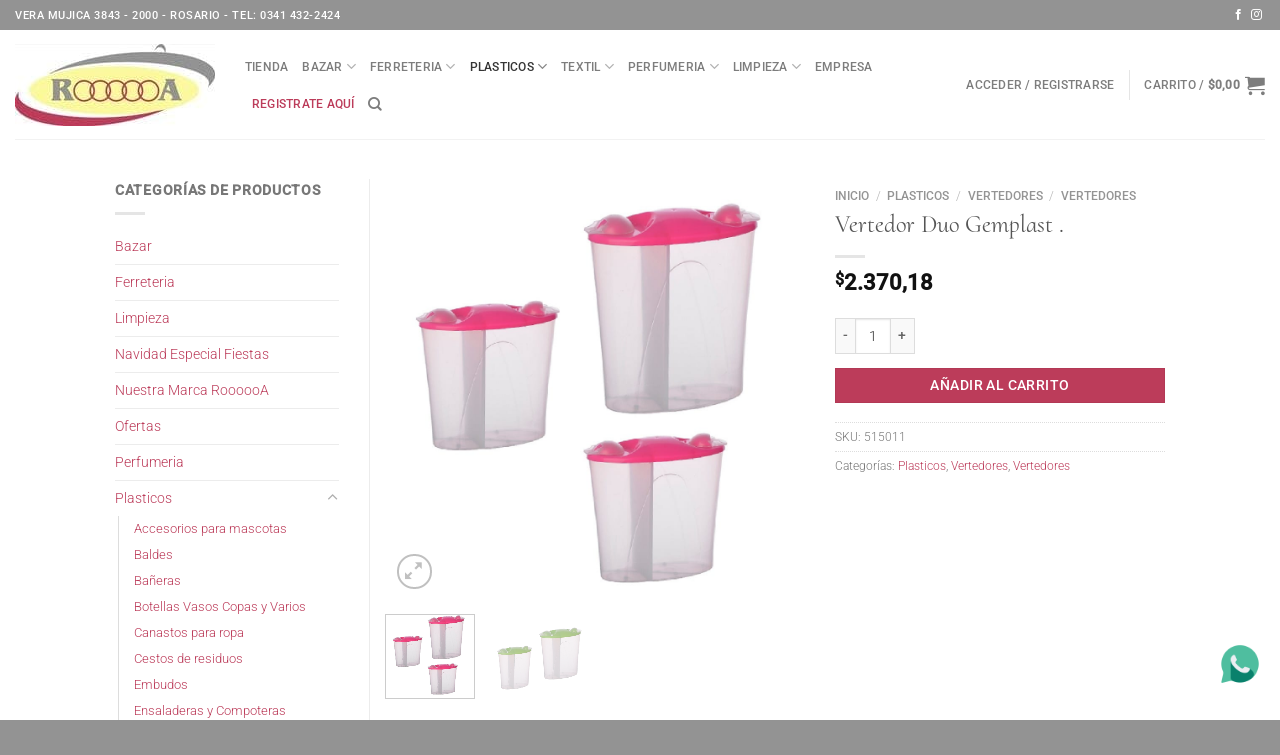

--- FILE ---
content_type: text/html; charset=UTF-8
request_url: https://industriaslitoral.com.ar/producto/vertedor-duo-gemplast/
body_size: 28239
content:
<!DOCTYPE html>
<html lang="es" class="loading-site no-js">
<head>
	<meta charset="UTF-8" />
	<link rel="profile" href="https://gmpg.org/xfn/11" />
	<link rel="pingback" href="https://industriaslitoral.com.ar/xmlrpc.php" />

	<script>(function(html){html.className = html.className.replace(/\bno-js\b/,'js')})(document.documentElement);</script>
<meta name='robots' content='index, follow, max-image-preview:large, max-snippet:-1, max-video-preview:-1' />

<!-- Google Tag Manager for WordPress by gtm4wp.com -->
<script data-cfasync="false" data-pagespeed-no-defer>
	var gtm4wp_datalayer_name = "dataLayer";
	var dataLayer = dataLayer || [];
	const gtm4wp_use_sku_instead = 1;
	const gtm4wp_currency = 'ARS';
	const gtm4wp_product_per_impression = 10;
	const gtm4wp_clear_ecommerce = false;
	const gtm4wp_datalayer_max_timeout = 2000;
</script>
<!-- End Google Tag Manager for WordPress by gtm4wp.com --><meta name="viewport" content="width=device-width, initial-scale=1" />
	<!-- This site is optimized with the Yoast SEO plugin v26.8 - https://yoast.com/product/yoast-seo-wordpress/ -->
	<title>Vertedor Duo Gemplast  . - Industrias Litoral</title>
	<link rel="canonical" href="https://industriaslitoral.com.ar/producto/vertedor-duo-gemplast/" />
	<meta property="og:locale" content="es_ES" />
	<meta property="og:type" content="article" />
	<meta property="og:title" content="Vertedor Duo Gemplast  . - Industrias Litoral" />
	<meta property="og:description" content="Vertedor Duo Gemplast ." />
	<meta property="og:url" content="https://industriaslitoral.com.ar/producto/vertedor-duo-gemplast/" />
	<meta property="og:site_name" content="Industrias Litoral" />
	<meta property="article:modified_time" content="2025-09-24T12:29:09+00:00" />
	<meta property="og:image" content="https://industriaslitoral.com.ar/wp-content/uploads/2022/05/DSC_0453-1.jpg" />
	<meta property="og:image:width" content="1" />
	<meta property="og:image:height" content="1" />
	<meta property="og:image:type" content="image/jpeg" />
	<meta name="twitter:card" content="summary_large_image" />
	<script type="application/ld+json" class="yoast-schema-graph">{"@context":"https://schema.org","@graph":[{"@type":"WebPage","@id":"https://industriaslitoral.com.ar/producto/vertedor-duo-gemplast/","url":"https://industriaslitoral.com.ar/producto/vertedor-duo-gemplast/","name":"Vertedor Duo Gemplast . - Industrias Litoral","isPartOf":{"@id":"https://industriaslitoral.com.ar/#website"},"primaryImageOfPage":{"@id":"https://industriaslitoral.com.ar/producto/vertedor-duo-gemplast/#primaryimage"},"image":{"@id":"https://industriaslitoral.com.ar/producto/vertedor-duo-gemplast/#primaryimage"},"thumbnailUrl":"https://industriaslitoral.com.ar/wp-content/uploads/2022/05/DSC_0453-1.jpg","datePublished":"2022-05-04T12:54:52+00:00","dateModified":"2025-09-24T12:29:09+00:00","breadcrumb":{"@id":"https://industriaslitoral.com.ar/producto/vertedor-duo-gemplast/#breadcrumb"},"inLanguage":"es","potentialAction":[{"@type":"ReadAction","target":["https://industriaslitoral.com.ar/producto/vertedor-duo-gemplast/"]}]},{"@type":"ImageObject","inLanguage":"es","@id":"https://industriaslitoral.com.ar/producto/vertedor-duo-gemplast/#primaryimage","url":"https://industriaslitoral.com.ar/wp-content/uploads/2022/05/DSC_0453-1.jpg","contentUrl":"https://industriaslitoral.com.ar/wp-content/uploads/2022/05/DSC_0453-1.jpg","caption":"Vertedor Duo Gemplast ."},{"@type":"BreadcrumbList","@id":"https://industriaslitoral.com.ar/producto/vertedor-duo-gemplast/#breadcrumb","itemListElement":[{"@type":"ListItem","position":1,"name":"Portada","item":"https://industriaslitoral.com.ar/"},{"@type":"ListItem","position":2,"name":"Tienda","item":"https://industriaslitoral.com.ar/tienda/"},{"@type":"ListItem","position":3,"name":"Vertedor Duo Gemplast ."}]},{"@type":"WebSite","@id":"https://industriaslitoral.com.ar/#website","url":"https://industriaslitoral.com.ar/","name":"Industrias Litoral","description":"","potentialAction":[{"@type":"SearchAction","target":{"@type":"EntryPoint","urlTemplate":"https://industriaslitoral.com.ar/?s={search_term_string}"},"query-input":{"@type":"PropertyValueSpecification","valueRequired":true,"valueName":"search_term_string"}}],"inLanguage":"es"}]}</script>
	<!-- / Yoast SEO plugin. -->


<link rel='prefetch' href='https://industriaslitoral.com.ar/wp-content/themes/flatsome/assets/js/flatsome.js?ver=8e60d746741250b4dd4e' />
<link rel='prefetch' href='https://industriaslitoral.com.ar/wp-content/themes/flatsome/assets/js/chunk.slider.js?ver=3.19.7' />
<link rel='prefetch' href='https://industriaslitoral.com.ar/wp-content/themes/flatsome/assets/js/chunk.popups.js?ver=3.19.7' />
<link rel='prefetch' href='https://industriaslitoral.com.ar/wp-content/themes/flatsome/assets/js/chunk.tooltips.js?ver=3.19.7' />
<link rel='prefetch' href='https://industriaslitoral.com.ar/wp-content/themes/flatsome/assets/js/woocommerce.js?ver=dd6035ce106022a74757' />
<link rel="alternate" title="oEmbed (JSON)" type="application/json+oembed" href="https://industriaslitoral.com.ar/wp-json/oembed/1.0/embed?url=https%3A%2F%2Findustriaslitoral.com.ar%2Fproducto%2Fvertedor-duo-gemplast%2F" />
<link rel="alternate" title="oEmbed (XML)" type="text/xml+oembed" href="https://industriaslitoral.com.ar/wp-json/oembed/1.0/embed?url=https%3A%2F%2Findustriaslitoral.com.ar%2Fproducto%2Fvertedor-duo-gemplast%2F&#038;format=xml" />
<style id='wp-img-auto-sizes-contain-inline-css' type='text/css'>
img:is([sizes=auto i],[sizes^="auto," i]){contain-intrinsic-size:3000px 1500px}
/*# sourceURL=wp-img-auto-sizes-contain-inline-css */
</style>
<style id='wp-block-library-inline-css' type='text/css'>
:root{--wp-block-synced-color:#7a00df;--wp-block-synced-color--rgb:122,0,223;--wp-bound-block-color:var(--wp-block-synced-color);--wp-editor-canvas-background:#ddd;--wp-admin-theme-color:#007cba;--wp-admin-theme-color--rgb:0,124,186;--wp-admin-theme-color-darker-10:#006ba1;--wp-admin-theme-color-darker-10--rgb:0,107,160.5;--wp-admin-theme-color-darker-20:#005a87;--wp-admin-theme-color-darker-20--rgb:0,90,135;--wp-admin-border-width-focus:2px}@media (min-resolution:192dpi){:root{--wp-admin-border-width-focus:1.5px}}.wp-element-button{cursor:pointer}:root .has-very-light-gray-background-color{background-color:#eee}:root .has-very-dark-gray-background-color{background-color:#313131}:root .has-very-light-gray-color{color:#eee}:root .has-very-dark-gray-color{color:#313131}:root .has-vivid-green-cyan-to-vivid-cyan-blue-gradient-background{background:linear-gradient(135deg,#00d084,#0693e3)}:root .has-purple-crush-gradient-background{background:linear-gradient(135deg,#34e2e4,#4721fb 50%,#ab1dfe)}:root .has-hazy-dawn-gradient-background{background:linear-gradient(135deg,#faaca8,#dad0ec)}:root .has-subdued-olive-gradient-background{background:linear-gradient(135deg,#fafae1,#67a671)}:root .has-atomic-cream-gradient-background{background:linear-gradient(135deg,#fdd79a,#004a59)}:root .has-nightshade-gradient-background{background:linear-gradient(135deg,#330968,#31cdcf)}:root .has-midnight-gradient-background{background:linear-gradient(135deg,#020381,#2874fc)}:root{--wp--preset--font-size--normal:16px;--wp--preset--font-size--huge:42px}.has-regular-font-size{font-size:1em}.has-larger-font-size{font-size:2.625em}.has-normal-font-size{font-size:var(--wp--preset--font-size--normal)}.has-huge-font-size{font-size:var(--wp--preset--font-size--huge)}.has-text-align-center{text-align:center}.has-text-align-left{text-align:left}.has-text-align-right{text-align:right}.has-fit-text{white-space:nowrap!important}#end-resizable-editor-section{display:none}.aligncenter{clear:both}.items-justified-left{justify-content:flex-start}.items-justified-center{justify-content:center}.items-justified-right{justify-content:flex-end}.items-justified-space-between{justify-content:space-between}.screen-reader-text{border:0;clip-path:inset(50%);height:1px;margin:-1px;overflow:hidden;padding:0;position:absolute;width:1px;word-wrap:normal!important}.screen-reader-text:focus{background-color:#ddd;clip-path:none;color:#444;display:block;font-size:1em;height:auto;left:5px;line-height:normal;padding:15px 23px 14px;text-decoration:none;top:5px;width:auto;z-index:100000}html :where(.has-border-color){border-style:solid}html :where([style*=border-top-color]){border-top-style:solid}html :where([style*=border-right-color]){border-right-style:solid}html :where([style*=border-bottom-color]){border-bottom-style:solid}html :where([style*=border-left-color]){border-left-style:solid}html :where([style*=border-width]){border-style:solid}html :where([style*=border-top-width]){border-top-style:solid}html :where([style*=border-right-width]){border-right-style:solid}html :where([style*=border-bottom-width]){border-bottom-style:solid}html :where([style*=border-left-width]){border-left-style:solid}html :where(img[class*=wp-image-]){height:auto;max-width:100%}:where(figure){margin:0 0 1em}html :where(.is-position-sticky){--wp-admin--admin-bar--position-offset:var(--wp-admin--admin-bar--height,0px)}@media screen and (max-width:600px){html :where(.is-position-sticky){--wp-admin--admin-bar--position-offset:0px}}

/*# sourceURL=wp-block-library-inline-css */
</style><link rel='stylesheet' id='wc-blocks-style-css' href='https://industriaslitoral.com.ar/wp-content/plugins/woocommerce/assets/client/blocks/wc-blocks.css?ver=wc-10.4.3' type='text/css' media='all' />
<style id='global-styles-inline-css' type='text/css'>
:root{--wp--preset--aspect-ratio--square: 1;--wp--preset--aspect-ratio--4-3: 4/3;--wp--preset--aspect-ratio--3-4: 3/4;--wp--preset--aspect-ratio--3-2: 3/2;--wp--preset--aspect-ratio--2-3: 2/3;--wp--preset--aspect-ratio--16-9: 16/9;--wp--preset--aspect-ratio--9-16: 9/16;--wp--preset--color--black: #000000;--wp--preset--color--cyan-bluish-gray: #abb8c3;--wp--preset--color--white: #ffffff;--wp--preset--color--pale-pink: #f78da7;--wp--preset--color--vivid-red: #cf2e2e;--wp--preset--color--luminous-vivid-orange: #ff6900;--wp--preset--color--luminous-vivid-amber: #fcb900;--wp--preset--color--light-green-cyan: #7bdcb5;--wp--preset--color--vivid-green-cyan: #00d084;--wp--preset--color--pale-cyan-blue: #8ed1fc;--wp--preset--color--vivid-cyan-blue: #0693e3;--wp--preset--color--vivid-purple: #9b51e0;--wp--preset--color--primary: #bc3c5a;--wp--preset--color--secondary: #bc3c5a;--wp--preset--color--success: #7a9c59;--wp--preset--color--alert: #ee2f37;--wp--preset--gradient--vivid-cyan-blue-to-vivid-purple: linear-gradient(135deg,rgb(6,147,227) 0%,rgb(155,81,224) 100%);--wp--preset--gradient--light-green-cyan-to-vivid-green-cyan: linear-gradient(135deg,rgb(122,220,180) 0%,rgb(0,208,130) 100%);--wp--preset--gradient--luminous-vivid-amber-to-luminous-vivid-orange: linear-gradient(135deg,rgb(252,185,0) 0%,rgb(255,105,0) 100%);--wp--preset--gradient--luminous-vivid-orange-to-vivid-red: linear-gradient(135deg,rgb(255,105,0) 0%,rgb(207,46,46) 100%);--wp--preset--gradient--very-light-gray-to-cyan-bluish-gray: linear-gradient(135deg,rgb(238,238,238) 0%,rgb(169,184,195) 100%);--wp--preset--gradient--cool-to-warm-spectrum: linear-gradient(135deg,rgb(74,234,220) 0%,rgb(151,120,209) 20%,rgb(207,42,186) 40%,rgb(238,44,130) 60%,rgb(251,105,98) 80%,rgb(254,248,76) 100%);--wp--preset--gradient--blush-light-purple: linear-gradient(135deg,rgb(255,206,236) 0%,rgb(152,150,240) 100%);--wp--preset--gradient--blush-bordeaux: linear-gradient(135deg,rgb(254,205,165) 0%,rgb(254,45,45) 50%,rgb(107,0,62) 100%);--wp--preset--gradient--luminous-dusk: linear-gradient(135deg,rgb(255,203,112) 0%,rgb(199,81,192) 50%,rgb(65,88,208) 100%);--wp--preset--gradient--pale-ocean: linear-gradient(135deg,rgb(255,245,203) 0%,rgb(182,227,212) 50%,rgb(51,167,181) 100%);--wp--preset--gradient--electric-grass: linear-gradient(135deg,rgb(202,248,128) 0%,rgb(113,206,126) 100%);--wp--preset--gradient--midnight: linear-gradient(135deg,rgb(2,3,129) 0%,rgb(40,116,252) 100%);--wp--preset--font-size--small: 13px;--wp--preset--font-size--medium: 20px;--wp--preset--font-size--large: 36px;--wp--preset--font-size--x-large: 42px;--wp--preset--spacing--20: 0.44rem;--wp--preset--spacing--30: 0.67rem;--wp--preset--spacing--40: 1rem;--wp--preset--spacing--50: 1.5rem;--wp--preset--spacing--60: 2.25rem;--wp--preset--spacing--70: 3.38rem;--wp--preset--spacing--80: 5.06rem;--wp--preset--shadow--natural: 6px 6px 9px rgba(0, 0, 0, 0.2);--wp--preset--shadow--deep: 12px 12px 50px rgba(0, 0, 0, 0.4);--wp--preset--shadow--sharp: 6px 6px 0px rgba(0, 0, 0, 0.2);--wp--preset--shadow--outlined: 6px 6px 0px -3px rgb(255, 255, 255), 6px 6px rgb(0, 0, 0);--wp--preset--shadow--crisp: 6px 6px 0px rgb(0, 0, 0);}:where(body) { margin: 0; }.wp-site-blocks > .alignleft { float: left; margin-right: 2em; }.wp-site-blocks > .alignright { float: right; margin-left: 2em; }.wp-site-blocks > .aligncenter { justify-content: center; margin-left: auto; margin-right: auto; }:where(.is-layout-flex){gap: 0.5em;}:where(.is-layout-grid){gap: 0.5em;}.is-layout-flow > .alignleft{float: left;margin-inline-start: 0;margin-inline-end: 2em;}.is-layout-flow > .alignright{float: right;margin-inline-start: 2em;margin-inline-end: 0;}.is-layout-flow > .aligncenter{margin-left: auto !important;margin-right: auto !important;}.is-layout-constrained > .alignleft{float: left;margin-inline-start: 0;margin-inline-end: 2em;}.is-layout-constrained > .alignright{float: right;margin-inline-start: 2em;margin-inline-end: 0;}.is-layout-constrained > .aligncenter{margin-left: auto !important;margin-right: auto !important;}.is-layout-constrained > :where(:not(.alignleft):not(.alignright):not(.alignfull)){margin-left: auto !important;margin-right: auto !important;}body .is-layout-flex{display: flex;}.is-layout-flex{flex-wrap: wrap;align-items: center;}.is-layout-flex > :is(*, div){margin: 0;}body .is-layout-grid{display: grid;}.is-layout-grid > :is(*, div){margin: 0;}body{padding-top: 0px;padding-right: 0px;padding-bottom: 0px;padding-left: 0px;}a:where(:not(.wp-element-button)){text-decoration: none;}:root :where(.wp-element-button, .wp-block-button__link){background-color: #32373c;border-width: 0;color: #fff;font-family: inherit;font-size: inherit;font-style: inherit;font-weight: inherit;letter-spacing: inherit;line-height: inherit;padding-top: calc(0.667em + 2px);padding-right: calc(1.333em + 2px);padding-bottom: calc(0.667em + 2px);padding-left: calc(1.333em + 2px);text-decoration: none;text-transform: inherit;}.has-black-color{color: var(--wp--preset--color--black) !important;}.has-cyan-bluish-gray-color{color: var(--wp--preset--color--cyan-bluish-gray) !important;}.has-white-color{color: var(--wp--preset--color--white) !important;}.has-pale-pink-color{color: var(--wp--preset--color--pale-pink) !important;}.has-vivid-red-color{color: var(--wp--preset--color--vivid-red) !important;}.has-luminous-vivid-orange-color{color: var(--wp--preset--color--luminous-vivid-orange) !important;}.has-luminous-vivid-amber-color{color: var(--wp--preset--color--luminous-vivid-amber) !important;}.has-light-green-cyan-color{color: var(--wp--preset--color--light-green-cyan) !important;}.has-vivid-green-cyan-color{color: var(--wp--preset--color--vivid-green-cyan) !important;}.has-pale-cyan-blue-color{color: var(--wp--preset--color--pale-cyan-blue) !important;}.has-vivid-cyan-blue-color{color: var(--wp--preset--color--vivid-cyan-blue) !important;}.has-vivid-purple-color{color: var(--wp--preset--color--vivid-purple) !important;}.has-primary-color{color: var(--wp--preset--color--primary) !important;}.has-secondary-color{color: var(--wp--preset--color--secondary) !important;}.has-success-color{color: var(--wp--preset--color--success) !important;}.has-alert-color{color: var(--wp--preset--color--alert) !important;}.has-black-background-color{background-color: var(--wp--preset--color--black) !important;}.has-cyan-bluish-gray-background-color{background-color: var(--wp--preset--color--cyan-bluish-gray) !important;}.has-white-background-color{background-color: var(--wp--preset--color--white) !important;}.has-pale-pink-background-color{background-color: var(--wp--preset--color--pale-pink) !important;}.has-vivid-red-background-color{background-color: var(--wp--preset--color--vivid-red) !important;}.has-luminous-vivid-orange-background-color{background-color: var(--wp--preset--color--luminous-vivid-orange) !important;}.has-luminous-vivid-amber-background-color{background-color: var(--wp--preset--color--luminous-vivid-amber) !important;}.has-light-green-cyan-background-color{background-color: var(--wp--preset--color--light-green-cyan) !important;}.has-vivid-green-cyan-background-color{background-color: var(--wp--preset--color--vivid-green-cyan) !important;}.has-pale-cyan-blue-background-color{background-color: var(--wp--preset--color--pale-cyan-blue) !important;}.has-vivid-cyan-blue-background-color{background-color: var(--wp--preset--color--vivid-cyan-blue) !important;}.has-vivid-purple-background-color{background-color: var(--wp--preset--color--vivid-purple) !important;}.has-primary-background-color{background-color: var(--wp--preset--color--primary) !important;}.has-secondary-background-color{background-color: var(--wp--preset--color--secondary) !important;}.has-success-background-color{background-color: var(--wp--preset--color--success) !important;}.has-alert-background-color{background-color: var(--wp--preset--color--alert) !important;}.has-black-border-color{border-color: var(--wp--preset--color--black) !important;}.has-cyan-bluish-gray-border-color{border-color: var(--wp--preset--color--cyan-bluish-gray) !important;}.has-white-border-color{border-color: var(--wp--preset--color--white) !important;}.has-pale-pink-border-color{border-color: var(--wp--preset--color--pale-pink) !important;}.has-vivid-red-border-color{border-color: var(--wp--preset--color--vivid-red) !important;}.has-luminous-vivid-orange-border-color{border-color: var(--wp--preset--color--luminous-vivid-orange) !important;}.has-luminous-vivid-amber-border-color{border-color: var(--wp--preset--color--luminous-vivid-amber) !important;}.has-light-green-cyan-border-color{border-color: var(--wp--preset--color--light-green-cyan) !important;}.has-vivid-green-cyan-border-color{border-color: var(--wp--preset--color--vivid-green-cyan) !important;}.has-pale-cyan-blue-border-color{border-color: var(--wp--preset--color--pale-cyan-blue) !important;}.has-vivid-cyan-blue-border-color{border-color: var(--wp--preset--color--vivid-cyan-blue) !important;}.has-vivid-purple-border-color{border-color: var(--wp--preset--color--vivid-purple) !important;}.has-primary-border-color{border-color: var(--wp--preset--color--primary) !important;}.has-secondary-border-color{border-color: var(--wp--preset--color--secondary) !important;}.has-success-border-color{border-color: var(--wp--preset--color--success) !important;}.has-alert-border-color{border-color: var(--wp--preset--color--alert) !important;}.has-vivid-cyan-blue-to-vivid-purple-gradient-background{background: var(--wp--preset--gradient--vivid-cyan-blue-to-vivid-purple) !important;}.has-light-green-cyan-to-vivid-green-cyan-gradient-background{background: var(--wp--preset--gradient--light-green-cyan-to-vivid-green-cyan) !important;}.has-luminous-vivid-amber-to-luminous-vivid-orange-gradient-background{background: var(--wp--preset--gradient--luminous-vivid-amber-to-luminous-vivid-orange) !important;}.has-luminous-vivid-orange-to-vivid-red-gradient-background{background: var(--wp--preset--gradient--luminous-vivid-orange-to-vivid-red) !important;}.has-very-light-gray-to-cyan-bluish-gray-gradient-background{background: var(--wp--preset--gradient--very-light-gray-to-cyan-bluish-gray) !important;}.has-cool-to-warm-spectrum-gradient-background{background: var(--wp--preset--gradient--cool-to-warm-spectrum) !important;}.has-blush-light-purple-gradient-background{background: var(--wp--preset--gradient--blush-light-purple) !important;}.has-blush-bordeaux-gradient-background{background: var(--wp--preset--gradient--blush-bordeaux) !important;}.has-luminous-dusk-gradient-background{background: var(--wp--preset--gradient--luminous-dusk) !important;}.has-pale-ocean-gradient-background{background: var(--wp--preset--gradient--pale-ocean) !important;}.has-electric-grass-gradient-background{background: var(--wp--preset--gradient--electric-grass) !important;}.has-midnight-gradient-background{background: var(--wp--preset--gradient--midnight) !important;}.has-small-font-size{font-size: var(--wp--preset--font-size--small) !important;}.has-medium-font-size{font-size: var(--wp--preset--font-size--medium) !important;}.has-large-font-size{font-size: var(--wp--preset--font-size--large) !important;}.has-x-large-font-size{font-size: var(--wp--preset--font-size--x-large) !important;}
/*# sourceURL=global-styles-inline-css */
</style>

<link rel='stylesheet' id='custom-styles-css' href='https://industriaslitoral.com.ar/wp-content/plugins/tript-custom-maintenance/src/css/custom-styles.css?ver=6.9' type='text/css' media='all' />
<link rel='stylesheet' id='photoswipe-css' href='https://industriaslitoral.com.ar/wp-content/plugins/woocommerce/assets/css/photoswipe/photoswipe.min.css?ver=10.4.3' type='text/css' media='all' />
<link rel='stylesheet' id='photoswipe-default-skin-css' href='https://industriaslitoral.com.ar/wp-content/plugins/woocommerce/assets/css/photoswipe/default-skin/default-skin.min.css?ver=10.4.3' type='text/css' media='all' />
<style id='woocommerce-inline-inline-css' type='text/css'>
.woocommerce form .form-row .required { visibility: visible; }
/*# sourceURL=woocommerce-inline-inline-css */
</style>
<link rel='stylesheet' id='flatsome-main-css' href='https://industriaslitoral.com.ar/wp-content/themes/flatsome/assets/css/flatsome.css?ver=3.19.7' type='text/css' media='all' />
<style id='flatsome-main-inline-css' type='text/css'>
@font-face {
				font-family: "fl-icons";
				font-display: block;
				src: url(https://industriaslitoral.com.ar/wp-content/themes/flatsome/assets/css/icons/fl-icons.eot?v=3.19.7);
				src:
					url(https://industriaslitoral.com.ar/wp-content/themes/flatsome/assets/css/icons/fl-icons.eot#iefix?v=3.19.7) format("embedded-opentype"),
					url(https://industriaslitoral.com.ar/wp-content/themes/flatsome/assets/css/icons/fl-icons.woff2?v=3.19.7) format("woff2"),
					url(https://industriaslitoral.com.ar/wp-content/themes/flatsome/assets/css/icons/fl-icons.ttf?v=3.19.7) format("truetype"),
					url(https://industriaslitoral.com.ar/wp-content/themes/flatsome/assets/css/icons/fl-icons.woff?v=3.19.7) format("woff"),
					url(https://industriaslitoral.com.ar/wp-content/themes/flatsome/assets/css/icons/fl-icons.svg?v=3.19.7#fl-icons) format("svg");
			}
/*# sourceURL=flatsome-main-inline-css */
</style>
<link rel='stylesheet' id='flatsome-shop-css' href='https://industriaslitoral.com.ar/wp-content/themes/flatsome/assets/css/flatsome-shop.css?ver=3.19.7' type='text/css' media='all' />
<link rel='stylesheet' id='flatsome-style-css' href='https://industriaslitoral.com.ar/wp-content/themes/Industriaslitoral/style.css?ver=3.2' type='text/css' media='all' />
<link rel='stylesheet' id='tript-woocommerce-additional-prices-css' href='https://industriaslitoral.com.ar/wp-content/plugins/triptongo-core/custom/classes/../../assets/css/woocommerce-additional-prices.css?ver=1.1.1' type='text/css' media='all' />
<script type="text/javascript" src="https://industriaslitoral.com.ar/wp-includes/js/jquery/jquery.min.js?ver=3.7.1" id="jquery-core-js"></script>
<script type="text/javascript" src="https://industriaslitoral.com.ar/wp-content/plugins/woocommerce/assets/js/jquery-blockui/jquery.blockUI.min.js?ver=2.7.0-wc.10.4.3" id="wc-jquery-blockui-js" data-wp-strategy="defer"></script>
<script type="text/javascript" id="wc-add-to-cart-js-extra">
/* <![CDATA[ */
var wc_add_to_cart_params = {"ajax_url":"/wp-admin/admin-ajax.php","wc_ajax_url":"/?wc-ajax=%%endpoint%%","i18n_view_cart":"Ver carrito","cart_url":"https://industriaslitoral.com.ar/carrito/","is_cart":"","cart_redirect_after_add":"no"};
//# sourceURL=wc-add-to-cart-js-extra
/* ]]> */
</script>
<script type="text/javascript" src="https://industriaslitoral.com.ar/wp-content/plugins/woocommerce/assets/js/frontend/add-to-cart.min.js?ver=10.4.3" id="wc-add-to-cart-js" defer="defer" data-wp-strategy="defer"></script>
<script type="text/javascript" src="https://industriaslitoral.com.ar/wp-content/plugins/woocommerce/assets/js/photoswipe/photoswipe.min.js?ver=4.1.1-wc.10.4.3" id="wc-photoswipe-js" defer="defer" data-wp-strategy="defer"></script>
<script type="text/javascript" src="https://industriaslitoral.com.ar/wp-content/plugins/woocommerce/assets/js/photoswipe/photoswipe-ui-default.min.js?ver=4.1.1-wc.10.4.3" id="wc-photoswipe-ui-default-js" defer="defer" data-wp-strategy="defer"></script>
<script type="text/javascript" id="wc-single-product-js-extra">
/* <![CDATA[ */
var wc_single_product_params = {"i18n_required_rating_text":"Por favor elige una puntuaci\u00f3n","i18n_rating_options":["1 de 5 estrellas","2 de 5 estrellas","3 de 5 estrellas","4 de 5 estrellas","5 de 5 estrellas"],"i18n_product_gallery_trigger_text":"Ver galer\u00eda de im\u00e1genes a pantalla completa","review_rating_required":"yes","flexslider":{"rtl":false,"animation":"slide","smoothHeight":true,"directionNav":false,"controlNav":"thumbnails","slideshow":false,"animationSpeed":500,"animationLoop":false,"allowOneSlide":false},"zoom_enabled":"","zoom_options":[],"photoswipe_enabled":"1","photoswipe_options":{"shareEl":false,"closeOnScroll":false,"history":false,"hideAnimationDuration":0,"showAnimationDuration":0},"flexslider_enabled":""};
//# sourceURL=wc-single-product-js-extra
/* ]]> */
</script>
<script type="text/javascript" src="https://industriaslitoral.com.ar/wp-content/plugins/woocommerce/assets/js/frontend/single-product.min.js?ver=10.4.3" id="wc-single-product-js" defer="defer" data-wp-strategy="defer"></script>
<script type="text/javascript" src="https://industriaslitoral.com.ar/wp-content/plugins/woocommerce/assets/js/js-cookie/js.cookie.min.js?ver=2.1.4-wc.10.4.3" id="wc-js-cookie-js" data-wp-strategy="defer"></script>
<link rel="https://api.w.org/" href="https://industriaslitoral.com.ar/wp-json/" /><link rel="alternate" title="JSON" type="application/json" href="https://industriaslitoral.com.ar/wp-json/wp/v2/product/37753" />
<!-- Google Tag Manager for WordPress by gtm4wp.com -->
<!-- GTM Container placement set to automatic -->
<script data-cfasync="false" data-pagespeed-no-defer>
	var dataLayer_content = {"pagePostType":"product","pagePostType2":"single-product","pagePostAuthor":"claudio","customerTotalOrders":0,"customerTotalOrderValue":0,"customerFirstName":"","customerLastName":"","customerBillingFirstName":"","customerBillingLastName":"","customerBillingCompany":"","customerBillingAddress1":"","customerBillingAddress2":"","customerBillingCity":"","customerBillingState":"","customerBillingPostcode":"","customerBillingCountry":"","customerBillingEmail":"","customerBillingEmailHash":"","customerBillingPhone":"","customerShippingFirstName":"","customerShippingLastName":"","customerShippingCompany":"","customerShippingAddress1":"","customerShippingAddress2":"","customerShippingCity":"","customerShippingState":"","customerShippingPostcode":"","customerShippingCountry":"","cartContent":{"totals":{"applied_coupons":[],"discount_total":0,"subtotal":0,"total":0},"items":[]},"productRatingCounts":[],"productAverageRating":0,"productReviewCount":0,"productType":"simple","productIsVariable":0};
	dataLayer.push( dataLayer_content );
</script>
<script data-cfasync="false" data-pagespeed-no-defer>
(function(w,d,s,l,i){w[l]=w[l]||[];w[l].push({'gtm.start':
new Date().getTime(),event:'gtm.js'});var f=d.getElementsByTagName(s)[0],
j=d.createElement(s),dl=l!='dataLayer'?'&l='+l:'';j.async=true;j.src=
'//www.googletagmanager.com/gtm.js?id='+i+dl;f.parentNode.insertBefore(j,f);
})(window,document,'script','dataLayer','GTM-W9LK9M5P');
</script>
<!-- End Google Tag Manager for WordPress by gtm4wp.com --><meta name="google-site-verification" content="QKCnrtRJqmvB2KaldArsvPfW_SAqe5xMCxA4WJ2LyTA" />	<noscript><style>.woocommerce-product-gallery{ opacity: 1 !important; }</style></noscript>
	<script>function perfmatters_check_cart_fragments(){if(null!==document.getElementById("perfmatters-cart-fragments"))return!1;if(document.cookie.match("(^|;) ?woocommerce_cart_hash=([^;]*)(;|$)")){var e=document.createElement("script");e.id="perfmatters-cart-fragments",e.src="https://industriaslitoral.com.ar/wp-content/plugins/woocommerce/assets/js/frontend/cart-fragments.min.js",e.async=!0,document.head.appendChild(e)}}perfmatters_check_cart_fragments(),document.addEventListener("click",function(){setTimeout(perfmatters_check_cart_fragments,1e3)});</script><link rel="icon" href="https://industriaslitoral.com.ar/wp-content/uploads/2018/10/logorooooa-32x32.png" sizes="32x32" />
<link rel="icon" href="https://industriaslitoral.com.ar/wp-content/uploads/2018/10/logorooooa.png" sizes="192x192" />
<link rel="apple-touch-icon" href="https://industriaslitoral.com.ar/wp-content/uploads/2018/10/logorooooa.png" />
<meta name="msapplication-TileImage" content="https://industriaslitoral.com.ar/wp-content/uploads/2018/10/logorooooa.png" />
<style id="custom-css" type="text/css">:root {--primary-color: #bc3c5a;--fs-color-primary: #bc3c5a;--fs-color-secondary: #bc3c5a;--fs-color-success: #7a9c59;--fs-color-alert: #ee2f37;--fs-experimental-link-color: #bc3c5a;--fs-experimental-link-color-hover: #111111;}.tooltipster-base {--tooltip-color: #fff;--tooltip-bg-color: #000;}.off-canvas-right .mfp-content, .off-canvas-left .mfp-content {--drawer-width: 300px;}.off-canvas .mfp-content.off-canvas-cart {--drawer-width: 360px;}.header-main{height: 109px}#logo img{max-height: 109px}#logo{width:200px;}.header-bottom{min-height: 55px}.header-top{min-height: 30px}.transparent .header-main{height: 90px}.transparent #logo img{max-height: 90px}.has-transparent + .page-title:first-of-type,.has-transparent + #main > .page-title,.has-transparent + #main > div > .page-title,.has-transparent + #main .page-header-wrapper:first-of-type .page-title{padding-top: 120px;}.header.show-on-scroll,.stuck .header-main{height:70px!important}.stuck #logo img{max-height: 70px!important}.header-bg-color {background-color: #ffffff}.header-bottom {background-color: #f1f1f1}.header-main .nav > li > a{line-height: 16px }.stuck .header-main .nav > li > a{line-height: 50px }.header-bottom-nav > li > a{line-height: 16px }@media (max-width: 549px) {.header-main{height: 70px}#logo img{max-height: 70px}}.nav-dropdown{font-size:100%}.header-top{background-color:#939393!important;}body{font-size: 90%;}@media screen and (max-width: 549px){body{font-size: 100%;}}body{font-family: Roboto, sans-serif;}body {font-weight: 300;font-style: normal;}.nav > li > a {font-family: Roboto, sans-serif;}.mobile-sidebar-levels-2 .nav > li > ul > li > a {font-family: Roboto, sans-serif;}.nav > li > a,.mobile-sidebar-levels-2 .nav > li > ul > li > a {font-weight: 500;font-style: normal;}h1,h2,h3,h4,h5,h6,.heading-font, .off-canvas-center .nav-sidebar.nav-vertical > li > a{font-family: "Cormorant Upright", sans-serif;}h1,h2,h3,h4,h5,h6,.heading-font,.banner h1,.banner h2 {font-weight: 400;font-style: normal;}.alt-font{font-family: "Dancing Script", sans-serif;}.alt-font {font-weight: 400!important;font-style: normal!important;}.has-equal-box-heights .box-image {padding-top: 100%;}.shop-page-title.featured-title .title-bg{ background-image: url(https://industriaslitoral.com.ar/wp-content/uploads/2022/05/DSC_0453-1.jpg)!important;}@media screen and (min-width: 550px){.products .box-vertical .box-image{min-width: 300px!important;width: 300px!important;}}.footer-1{background-color: #bc3c5a}.absolute-footer, html{background-color: #939393}.nav-vertical-fly-out > li + li {border-top-width: 1px; border-top-style: solid;}/* Custom CSS */.alt-font{font-family: "roboto", sans-serif;}.widget_price_filter .price_slider.alt-font{font-family: "roboto", sans-serif;}.widget_price_filter .price_slider_amount .button {border-radius: 99px;background-color: #bc3c5a;float: left;font-size: .85em;}.widget_price_filter .ui-slider .ui-slider-handle {position: absolute;z-index: 2;width: 15px;height: 15px;cursor: pointer;outline: 1px solid;outline-color: #bc3c5a;outline-style: none;outline-width: initial;top: -5px;border-radius: 999px;background-color: #bc3c5a;}.widget_price_filter .ui-slider-horizontal .ui-slider-range {top: 0;height: 100%;background-color: #bc3c5a;}.quantity input {margin-top: 1em;}_amount .button {border-radius: 99px;background-color: #bc3c5a;float: left;font-size: .85em;}.widget_price_filter .ui-slider .ui-slider-handle {position: absolute;z-index: 2;width: 15px;height: 15px;cursor: pointer;outline: 1px solid;outline-color: #bc3c5a;outline-style: none;outline-width: initial;top: -5px;border-radius: 999px;background-color: #bc3c5a;}.widget_price_filter .ui-slider-horizontal .ui-slider-range {top: 0;height: 100%;background-color: #bc3c5a;}.quantity input {margin-top: 1em;}.quantity.buttons_added {margin-right: 3px;} form.cart button.button.alt {width: 62%;margin: 1em 0 0 0;padding: 0;font-size: 0.96em !important;}.product-title a {text-transform:uppercase!important}.box-text.box-text-products div.title-wrapper p.name.product-title{min-height: 40px;}/* Custom CSS Mobile */@media (max-width: 549px){/*filtro + ordenar*/.shop-page-title .page-title-inner.flex-row.medium-flex-wrap.container {flex-direction: row;padding: 3em 0.4em 0em 0.4em;display: grid;grid-template-columns: 33% 66%;grid-column-gap: 1%;transform: scale(0.95);opacity: 0.7;} .shop-page-title .flex-col.flex-grow.medium-text-center{display: inline-flex;border: 1px solid black;padding: 0em;border-radius: 3px;}.shop-page-title .page-title-inner .flex-col .is-smaller{position: absolute;top: 1em;}.category-filtering.category-filter-row.show-for-medium{width: 100%;transform: scale(0.9);display: flex;justify-content: center;align-items: center;padding: 0.34em;color: #333!important;}.a.filter-button.uppercase.plain{color: #333;margin: 0;text-transform: none;}i.icon-equalizer{margin-right: 0.5em;} .shop-page-title .flex-col.medium-text-center{width: 100%!important;display: inline-flex;border: 1px solid black;padding: 0em!important;border-radius: 3px;}select.orderby{margin: 0!important;border: none;font-weight: normal;transform: scale(0.9);box-shadow: none;text-overflow: ellipsis;}.filter-button strong {text-transform: none;letter-spacing: normal;font-weight: normal;}.filter-button {margin: 0.24em!important;}}.label-new.menu-item > a:after{content:"Nuevo";}.label-hot.menu-item > a:after{content:"Caliente";}.label-sale.menu-item > a:after{content:"Oferta";}.label-popular.menu-item > a:after{content:"Populares";}</style>		<style type="text/css" id="wp-custom-css">
			.ocultar-menu > a {
	color:#fff!important;
	display:none!important;
}

.color-menu > a {
	color:#bc3c5a!important;
	
}
		</style>
		<style id="kirki-inline-styles">/* vietnamese */
@font-face {
  font-family: 'Cormorant Upright';
  font-style: normal;
  font-weight: 400;
  font-display: swap;
  src: url(https://industriaslitoral.com.ar/wp-content/fonts/cormorant-upright/VuJrdM3I2Y35poFONtLdafkUCHw1y1vdhDXUeA.woff2) format('woff2');
  unicode-range: U+0102-0103, U+0110-0111, U+0128-0129, U+0168-0169, U+01A0-01A1, U+01AF-01B0, U+0300-0301, U+0303-0304, U+0308-0309, U+0323, U+0329, U+1EA0-1EF9, U+20AB;
}
/* latin-ext */
@font-face {
  font-family: 'Cormorant Upright';
  font-style: normal;
  font-weight: 400;
  font-display: swap;
  src: url(https://industriaslitoral.com.ar/wp-content/fonts/cormorant-upright/VuJrdM3I2Y35poFONtLdafkUCHw1y1vchDXUeA.woff2) format('woff2');
  unicode-range: U+0100-02BA, U+02BD-02C5, U+02C7-02CC, U+02CE-02D7, U+02DD-02FF, U+0304, U+0308, U+0329, U+1D00-1DBF, U+1E00-1E9F, U+1EF2-1EFF, U+2020, U+20A0-20AB, U+20AD-20C0, U+2113, U+2C60-2C7F, U+A720-A7FF;
}
/* latin */
@font-face {
  font-family: 'Cormorant Upright';
  font-style: normal;
  font-weight: 400;
  font-display: swap;
  src: url(https://industriaslitoral.com.ar/wp-content/fonts/cormorant-upright/VuJrdM3I2Y35poFONtLdafkUCHw1y1vShDU.woff2) format('woff2');
  unicode-range: U+0000-00FF, U+0131, U+0152-0153, U+02BB-02BC, U+02C6, U+02DA, U+02DC, U+0304, U+0308, U+0329, U+2000-206F, U+20AC, U+2122, U+2191, U+2193, U+2212, U+2215, U+FEFF, U+FFFD;
}/* cyrillic-ext */
@font-face {
  font-family: 'Roboto';
  font-style: normal;
  font-weight: 300;
  font-stretch: 100%;
  font-display: swap;
  src: url(https://industriaslitoral.com.ar/wp-content/fonts/roboto/KFO7CnqEu92Fr1ME7kSn66aGLdTylUAMa3GUBGEe.woff2) format('woff2');
  unicode-range: U+0460-052F, U+1C80-1C8A, U+20B4, U+2DE0-2DFF, U+A640-A69F, U+FE2E-FE2F;
}
/* cyrillic */
@font-face {
  font-family: 'Roboto';
  font-style: normal;
  font-weight: 300;
  font-stretch: 100%;
  font-display: swap;
  src: url(https://industriaslitoral.com.ar/wp-content/fonts/roboto/KFO7CnqEu92Fr1ME7kSn66aGLdTylUAMa3iUBGEe.woff2) format('woff2');
  unicode-range: U+0301, U+0400-045F, U+0490-0491, U+04B0-04B1, U+2116;
}
/* greek-ext */
@font-face {
  font-family: 'Roboto';
  font-style: normal;
  font-weight: 300;
  font-stretch: 100%;
  font-display: swap;
  src: url(https://industriaslitoral.com.ar/wp-content/fonts/roboto/KFO7CnqEu92Fr1ME7kSn66aGLdTylUAMa3CUBGEe.woff2) format('woff2');
  unicode-range: U+1F00-1FFF;
}
/* greek */
@font-face {
  font-family: 'Roboto';
  font-style: normal;
  font-weight: 300;
  font-stretch: 100%;
  font-display: swap;
  src: url(https://industriaslitoral.com.ar/wp-content/fonts/roboto/KFO7CnqEu92Fr1ME7kSn66aGLdTylUAMa3-UBGEe.woff2) format('woff2');
  unicode-range: U+0370-0377, U+037A-037F, U+0384-038A, U+038C, U+038E-03A1, U+03A3-03FF;
}
/* math */
@font-face {
  font-family: 'Roboto';
  font-style: normal;
  font-weight: 300;
  font-stretch: 100%;
  font-display: swap;
  src: url(https://industriaslitoral.com.ar/wp-content/fonts/roboto/KFO7CnqEu92Fr1ME7kSn66aGLdTylUAMawCUBGEe.woff2) format('woff2');
  unicode-range: U+0302-0303, U+0305, U+0307-0308, U+0310, U+0312, U+0315, U+031A, U+0326-0327, U+032C, U+032F-0330, U+0332-0333, U+0338, U+033A, U+0346, U+034D, U+0391-03A1, U+03A3-03A9, U+03B1-03C9, U+03D1, U+03D5-03D6, U+03F0-03F1, U+03F4-03F5, U+2016-2017, U+2034-2038, U+203C, U+2040, U+2043, U+2047, U+2050, U+2057, U+205F, U+2070-2071, U+2074-208E, U+2090-209C, U+20D0-20DC, U+20E1, U+20E5-20EF, U+2100-2112, U+2114-2115, U+2117-2121, U+2123-214F, U+2190, U+2192, U+2194-21AE, U+21B0-21E5, U+21F1-21F2, U+21F4-2211, U+2213-2214, U+2216-22FF, U+2308-230B, U+2310, U+2319, U+231C-2321, U+2336-237A, U+237C, U+2395, U+239B-23B7, U+23D0, U+23DC-23E1, U+2474-2475, U+25AF, U+25B3, U+25B7, U+25BD, U+25C1, U+25CA, U+25CC, U+25FB, U+266D-266F, U+27C0-27FF, U+2900-2AFF, U+2B0E-2B11, U+2B30-2B4C, U+2BFE, U+3030, U+FF5B, U+FF5D, U+1D400-1D7FF, U+1EE00-1EEFF;
}
/* symbols */
@font-face {
  font-family: 'Roboto';
  font-style: normal;
  font-weight: 300;
  font-stretch: 100%;
  font-display: swap;
  src: url(https://industriaslitoral.com.ar/wp-content/fonts/roboto/KFO7CnqEu92Fr1ME7kSn66aGLdTylUAMaxKUBGEe.woff2) format('woff2');
  unicode-range: U+0001-000C, U+000E-001F, U+007F-009F, U+20DD-20E0, U+20E2-20E4, U+2150-218F, U+2190, U+2192, U+2194-2199, U+21AF, U+21E6-21F0, U+21F3, U+2218-2219, U+2299, U+22C4-22C6, U+2300-243F, U+2440-244A, U+2460-24FF, U+25A0-27BF, U+2800-28FF, U+2921-2922, U+2981, U+29BF, U+29EB, U+2B00-2BFF, U+4DC0-4DFF, U+FFF9-FFFB, U+10140-1018E, U+10190-1019C, U+101A0, U+101D0-101FD, U+102E0-102FB, U+10E60-10E7E, U+1D2C0-1D2D3, U+1D2E0-1D37F, U+1F000-1F0FF, U+1F100-1F1AD, U+1F1E6-1F1FF, U+1F30D-1F30F, U+1F315, U+1F31C, U+1F31E, U+1F320-1F32C, U+1F336, U+1F378, U+1F37D, U+1F382, U+1F393-1F39F, U+1F3A7-1F3A8, U+1F3AC-1F3AF, U+1F3C2, U+1F3C4-1F3C6, U+1F3CA-1F3CE, U+1F3D4-1F3E0, U+1F3ED, U+1F3F1-1F3F3, U+1F3F5-1F3F7, U+1F408, U+1F415, U+1F41F, U+1F426, U+1F43F, U+1F441-1F442, U+1F444, U+1F446-1F449, U+1F44C-1F44E, U+1F453, U+1F46A, U+1F47D, U+1F4A3, U+1F4B0, U+1F4B3, U+1F4B9, U+1F4BB, U+1F4BF, U+1F4C8-1F4CB, U+1F4D6, U+1F4DA, U+1F4DF, U+1F4E3-1F4E6, U+1F4EA-1F4ED, U+1F4F7, U+1F4F9-1F4FB, U+1F4FD-1F4FE, U+1F503, U+1F507-1F50B, U+1F50D, U+1F512-1F513, U+1F53E-1F54A, U+1F54F-1F5FA, U+1F610, U+1F650-1F67F, U+1F687, U+1F68D, U+1F691, U+1F694, U+1F698, U+1F6AD, U+1F6B2, U+1F6B9-1F6BA, U+1F6BC, U+1F6C6-1F6CF, U+1F6D3-1F6D7, U+1F6E0-1F6EA, U+1F6F0-1F6F3, U+1F6F7-1F6FC, U+1F700-1F7FF, U+1F800-1F80B, U+1F810-1F847, U+1F850-1F859, U+1F860-1F887, U+1F890-1F8AD, U+1F8B0-1F8BB, U+1F8C0-1F8C1, U+1F900-1F90B, U+1F93B, U+1F946, U+1F984, U+1F996, U+1F9E9, U+1FA00-1FA6F, U+1FA70-1FA7C, U+1FA80-1FA89, U+1FA8F-1FAC6, U+1FACE-1FADC, U+1FADF-1FAE9, U+1FAF0-1FAF8, U+1FB00-1FBFF;
}
/* vietnamese */
@font-face {
  font-family: 'Roboto';
  font-style: normal;
  font-weight: 300;
  font-stretch: 100%;
  font-display: swap;
  src: url(https://industriaslitoral.com.ar/wp-content/fonts/roboto/KFO7CnqEu92Fr1ME7kSn66aGLdTylUAMa3OUBGEe.woff2) format('woff2');
  unicode-range: U+0102-0103, U+0110-0111, U+0128-0129, U+0168-0169, U+01A0-01A1, U+01AF-01B0, U+0300-0301, U+0303-0304, U+0308-0309, U+0323, U+0329, U+1EA0-1EF9, U+20AB;
}
/* latin-ext */
@font-face {
  font-family: 'Roboto';
  font-style: normal;
  font-weight: 300;
  font-stretch: 100%;
  font-display: swap;
  src: url(https://industriaslitoral.com.ar/wp-content/fonts/roboto/KFO7CnqEu92Fr1ME7kSn66aGLdTylUAMa3KUBGEe.woff2) format('woff2');
  unicode-range: U+0100-02BA, U+02BD-02C5, U+02C7-02CC, U+02CE-02D7, U+02DD-02FF, U+0304, U+0308, U+0329, U+1D00-1DBF, U+1E00-1E9F, U+1EF2-1EFF, U+2020, U+20A0-20AB, U+20AD-20C0, U+2113, U+2C60-2C7F, U+A720-A7FF;
}
/* latin */
@font-face {
  font-family: 'Roboto';
  font-style: normal;
  font-weight: 300;
  font-stretch: 100%;
  font-display: swap;
  src: url(https://industriaslitoral.com.ar/wp-content/fonts/roboto/KFO7CnqEu92Fr1ME7kSn66aGLdTylUAMa3yUBA.woff2) format('woff2');
  unicode-range: U+0000-00FF, U+0131, U+0152-0153, U+02BB-02BC, U+02C6, U+02DA, U+02DC, U+0304, U+0308, U+0329, U+2000-206F, U+20AC, U+2122, U+2191, U+2193, U+2212, U+2215, U+FEFF, U+FFFD;
}
/* cyrillic-ext */
@font-face {
  font-family: 'Roboto';
  font-style: normal;
  font-weight: 500;
  font-stretch: 100%;
  font-display: swap;
  src: url(https://industriaslitoral.com.ar/wp-content/fonts/roboto/KFO7CnqEu92Fr1ME7kSn66aGLdTylUAMa3GUBGEe.woff2) format('woff2');
  unicode-range: U+0460-052F, U+1C80-1C8A, U+20B4, U+2DE0-2DFF, U+A640-A69F, U+FE2E-FE2F;
}
/* cyrillic */
@font-face {
  font-family: 'Roboto';
  font-style: normal;
  font-weight: 500;
  font-stretch: 100%;
  font-display: swap;
  src: url(https://industriaslitoral.com.ar/wp-content/fonts/roboto/KFO7CnqEu92Fr1ME7kSn66aGLdTylUAMa3iUBGEe.woff2) format('woff2');
  unicode-range: U+0301, U+0400-045F, U+0490-0491, U+04B0-04B1, U+2116;
}
/* greek-ext */
@font-face {
  font-family: 'Roboto';
  font-style: normal;
  font-weight: 500;
  font-stretch: 100%;
  font-display: swap;
  src: url(https://industriaslitoral.com.ar/wp-content/fonts/roboto/KFO7CnqEu92Fr1ME7kSn66aGLdTylUAMa3CUBGEe.woff2) format('woff2');
  unicode-range: U+1F00-1FFF;
}
/* greek */
@font-face {
  font-family: 'Roboto';
  font-style: normal;
  font-weight: 500;
  font-stretch: 100%;
  font-display: swap;
  src: url(https://industriaslitoral.com.ar/wp-content/fonts/roboto/KFO7CnqEu92Fr1ME7kSn66aGLdTylUAMa3-UBGEe.woff2) format('woff2');
  unicode-range: U+0370-0377, U+037A-037F, U+0384-038A, U+038C, U+038E-03A1, U+03A3-03FF;
}
/* math */
@font-face {
  font-family: 'Roboto';
  font-style: normal;
  font-weight: 500;
  font-stretch: 100%;
  font-display: swap;
  src: url(https://industriaslitoral.com.ar/wp-content/fonts/roboto/KFO7CnqEu92Fr1ME7kSn66aGLdTylUAMawCUBGEe.woff2) format('woff2');
  unicode-range: U+0302-0303, U+0305, U+0307-0308, U+0310, U+0312, U+0315, U+031A, U+0326-0327, U+032C, U+032F-0330, U+0332-0333, U+0338, U+033A, U+0346, U+034D, U+0391-03A1, U+03A3-03A9, U+03B1-03C9, U+03D1, U+03D5-03D6, U+03F0-03F1, U+03F4-03F5, U+2016-2017, U+2034-2038, U+203C, U+2040, U+2043, U+2047, U+2050, U+2057, U+205F, U+2070-2071, U+2074-208E, U+2090-209C, U+20D0-20DC, U+20E1, U+20E5-20EF, U+2100-2112, U+2114-2115, U+2117-2121, U+2123-214F, U+2190, U+2192, U+2194-21AE, U+21B0-21E5, U+21F1-21F2, U+21F4-2211, U+2213-2214, U+2216-22FF, U+2308-230B, U+2310, U+2319, U+231C-2321, U+2336-237A, U+237C, U+2395, U+239B-23B7, U+23D0, U+23DC-23E1, U+2474-2475, U+25AF, U+25B3, U+25B7, U+25BD, U+25C1, U+25CA, U+25CC, U+25FB, U+266D-266F, U+27C0-27FF, U+2900-2AFF, U+2B0E-2B11, U+2B30-2B4C, U+2BFE, U+3030, U+FF5B, U+FF5D, U+1D400-1D7FF, U+1EE00-1EEFF;
}
/* symbols */
@font-face {
  font-family: 'Roboto';
  font-style: normal;
  font-weight: 500;
  font-stretch: 100%;
  font-display: swap;
  src: url(https://industriaslitoral.com.ar/wp-content/fonts/roboto/KFO7CnqEu92Fr1ME7kSn66aGLdTylUAMaxKUBGEe.woff2) format('woff2');
  unicode-range: U+0001-000C, U+000E-001F, U+007F-009F, U+20DD-20E0, U+20E2-20E4, U+2150-218F, U+2190, U+2192, U+2194-2199, U+21AF, U+21E6-21F0, U+21F3, U+2218-2219, U+2299, U+22C4-22C6, U+2300-243F, U+2440-244A, U+2460-24FF, U+25A0-27BF, U+2800-28FF, U+2921-2922, U+2981, U+29BF, U+29EB, U+2B00-2BFF, U+4DC0-4DFF, U+FFF9-FFFB, U+10140-1018E, U+10190-1019C, U+101A0, U+101D0-101FD, U+102E0-102FB, U+10E60-10E7E, U+1D2C0-1D2D3, U+1D2E0-1D37F, U+1F000-1F0FF, U+1F100-1F1AD, U+1F1E6-1F1FF, U+1F30D-1F30F, U+1F315, U+1F31C, U+1F31E, U+1F320-1F32C, U+1F336, U+1F378, U+1F37D, U+1F382, U+1F393-1F39F, U+1F3A7-1F3A8, U+1F3AC-1F3AF, U+1F3C2, U+1F3C4-1F3C6, U+1F3CA-1F3CE, U+1F3D4-1F3E0, U+1F3ED, U+1F3F1-1F3F3, U+1F3F5-1F3F7, U+1F408, U+1F415, U+1F41F, U+1F426, U+1F43F, U+1F441-1F442, U+1F444, U+1F446-1F449, U+1F44C-1F44E, U+1F453, U+1F46A, U+1F47D, U+1F4A3, U+1F4B0, U+1F4B3, U+1F4B9, U+1F4BB, U+1F4BF, U+1F4C8-1F4CB, U+1F4D6, U+1F4DA, U+1F4DF, U+1F4E3-1F4E6, U+1F4EA-1F4ED, U+1F4F7, U+1F4F9-1F4FB, U+1F4FD-1F4FE, U+1F503, U+1F507-1F50B, U+1F50D, U+1F512-1F513, U+1F53E-1F54A, U+1F54F-1F5FA, U+1F610, U+1F650-1F67F, U+1F687, U+1F68D, U+1F691, U+1F694, U+1F698, U+1F6AD, U+1F6B2, U+1F6B9-1F6BA, U+1F6BC, U+1F6C6-1F6CF, U+1F6D3-1F6D7, U+1F6E0-1F6EA, U+1F6F0-1F6F3, U+1F6F7-1F6FC, U+1F700-1F7FF, U+1F800-1F80B, U+1F810-1F847, U+1F850-1F859, U+1F860-1F887, U+1F890-1F8AD, U+1F8B0-1F8BB, U+1F8C0-1F8C1, U+1F900-1F90B, U+1F93B, U+1F946, U+1F984, U+1F996, U+1F9E9, U+1FA00-1FA6F, U+1FA70-1FA7C, U+1FA80-1FA89, U+1FA8F-1FAC6, U+1FACE-1FADC, U+1FADF-1FAE9, U+1FAF0-1FAF8, U+1FB00-1FBFF;
}
/* vietnamese */
@font-face {
  font-family: 'Roboto';
  font-style: normal;
  font-weight: 500;
  font-stretch: 100%;
  font-display: swap;
  src: url(https://industriaslitoral.com.ar/wp-content/fonts/roboto/KFO7CnqEu92Fr1ME7kSn66aGLdTylUAMa3OUBGEe.woff2) format('woff2');
  unicode-range: U+0102-0103, U+0110-0111, U+0128-0129, U+0168-0169, U+01A0-01A1, U+01AF-01B0, U+0300-0301, U+0303-0304, U+0308-0309, U+0323, U+0329, U+1EA0-1EF9, U+20AB;
}
/* latin-ext */
@font-face {
  font-family: 'Roboto';
  font-style: normal;
  font-weight: 500;
  font-stretch: 100%;
  font-display: swap;
  src: url(https://industriaslitoral.com.ar/wp-content/fonts/roboto/KFO7CnqEu92Fr1ME7kSn66aGLdTylUAMa3KUBGEe.woff2) format('woff2');
  unicode-range: U+0100-02BA, U+02BD-02C5, U+02C7-02CC, U+02CE-02D7, U+02DD-02FF, U+0304, U+0308, U+0329, U+1D00-1DBF, U+1E00-1E9F, U+1EF2-1EFF, U+2020, U+20A0-20AB, U+20AD-20C0, U+2113, U+2C60-2C7F, U+A720-A7FF;
}
/* latin */
@font-face {
  font-family: 'Roboto';
  font-style: normal;
  font-weight: 500;
  font-stretch: 100%;
  font-display: swap;
  src: url(https://industriaslitoral.com.ar/wp-content/fonts/roboto/KFO7CnqEu92Fr1ME7kSn66aGLdTylUAMa3yUBA.woff2) format('woff2');
  unicode-range: U+0000-00FF, U+0131, U+0152-0153, U+02BB-02BC, U+02C6, U+02DA, U+02DC, U+0304, U+0308, U+0329, U+2000-206F, U+20AC, U+2122, U+2191, U+2193, U+2212, U+2215, U+FEFF, U+FFFD;
}/* vietnamese */
@font-face {
  font-family: 'Dancing Script';
  font-style: normal;
  font-weight: 400;
  font-display: swap;
  src: url(https://industriaslitoral.com.ar/wp-content/fonts/dancing-script/If2cXTr6YS-zF4S-kcSWSVi_sxjsohD9F50Ruu7BMSo3Rep8ltA.woff2) format('woff2');
  unicode-range: U+0102-0103, U+0110-0111, U+0128-0129, U+0168-0169, U+01A0-01A1, U+01AF-01B0, U+0300-0301, U+0303-0304, U+0308-0309, U+0323, U+0329, U+1EA0-1EF9, U+20AB;
}
/* latin-ext */
@font-face {
  font-family: 'Dancing Script';
  font-style: normal;
  font-weight: 400;
  font-display: swap;
  src: url(https://industriaslitoral.com.ar/wp-content/fonts/dancing-script/If2cXTr6YS-zF4S-kcSWSVi_sxjsohD9F50Ruu7BMSo3ROp8ltA.woff2) format('woff2');
  unicode-range: U+0100-02BA, U+02BD-02C5, U+02C7-02CC, U+02CE-02D7, U+02DD-02FF, U+0304, U+0308, U+0329, U+1D00-1DBF, U+1E00-1E9F, U+1EF2-1EFF, U+2020, U+20A0-20AB, U+20AD-20C0, U+2113, U+2C60-2C7F, U+A720-A7FF;
}
/* latin */
@font-face {
  font-family: 'Dancing Script';
  font-style: normal;
  font-weight: 400;
  font-display: swap;
  src: url(https://industriaslitoral.com.ar/wp-content/fonts/dancing-script/If2cXTr6YS-zF4S-kcSWSVi_sxjsohD9F50Ruu7BMSo3Sup8.woff2) format('woff2');
  unicode-range: U+0000-00FF, U+0131, U+0152-0153, U+02BB-02BC, U+02C6, U+02DA, U+02DC, U+0304, U+0308, U+0329, U+2000-206F, U+20AC, U+2122, U+2191, U+2193, U+2212, U+2215, U+FEFF, U+FFFD;
}</style></head>

<body class="wp-singular product-template-default single single-product postid-37753 wp-theme-flatsome wp-child-theme-Industriaslitoral theme-flatsome woocommerce woocommerce-page woocommerce-no-js lightbox nav-dropdown-has-arrow nav-dropdown-has-shadow nav-dropdown-has-border">


<!-- GTM Container placement set to automatic -->
<!-- Google Tag Manager (noscript) -->
				<noscript><iframe src="https://www.googletagmanager.com/ns.html?id=GTM-W9LK9M5P" height="0" width="0" style="display:none;visibility:hidden" aria-hidden="true"></iframe></noscript>
<!-- End Google Tag Manager (noscript) -->
<a class="skip-link screen-reader-text" href="#main">Saltar al contenido</a>

<div id="wrapper">

	
	<header id="header" class="header header-full-width has-sticky sticky-jump">
		<div class="header-wrapper">
			<div id="top-bar" class="header-top hide-for-sticky nav-dark">
    <div class="flex-row container">
      <div class="flex-col hide-for-medium flex-left">
          <ul class="nav nav-left medium-nav-center nav-small  nav-divided">
              <li class="html custom html_topbar_left"><strong class="uppercase">Vera mujica 3843 -
2000 - Rosario - Tel: 0341 432-2424</strong></li>          </ul>
      </div>

      <div class="flex-col hide-for-medium flex-center">
          <ul class="nav nav-center nav-small  nav-divided">
                        </ul>
      </div>

      <div class="flex-col hide-for-medium flex-right">
         <ul class="nav top-bar-nav nav-right nav-small  nav-divided">
              <li class="html header-social-icons ml-0">
	<div class="social-icons follow-icons" ><a href="https://www.facebook.com/industriaslitoral/" target="_blank" data-label="Facebook" class="icon plain facebook tooltip" title="Síguenos en Facebook" aria-label="Síguenos en Facebook" rel="noopener nofollow" ><i class="icon-facebook" ></i></a><a href="https://www.instagram.com/industriaslitoral/" target="_blank" data-label="Instagram" class="icon plain instagram tooltip" title="Síguenos en Instagram" aria-label="Síguenos en Instagram" rel="noopener nofollow" ><i class="icon-instagram" ></i></a></div></li>
          </ul>
      </div>

            <div class="flex-col show-for-medium flex-grow">
          <ul class="nav nav-center nav-small mobile-nav  nav-divided">
              <li class="html custom html_topbar_left"><strong class="uppercase">Vera mujica 3843 -
2000 - Rosario - Tel: 0341 432-2424</strong></li>          </ul>
      </div>
      
    </div>
</div>
<div id="masthead" class="header-main hide-for-sticky">
      <div class="header-inner flex-row container logo-left medium-logo-center" role="navigation">

          <!-- Logo -->
          <div id="logo" class="flex-col logo">
            
<!-- Header logo -->
<a href="https://industriaslitoral.com.ar/" title="Industrias Litoral" rel="home">
		<img width="200" height="109" src="https://industriaslitoral.com.ar/wp-content/uploads/2018/12/logo-nuevo.jpeg" class="header_logo header-logo" alt="Industrias Litoral"/><img  width="200" height="82" src="https://industriaslitoral.com.ar/wp-content/uploads/2018/12/logo-nuevo.jpeg" class="header-logo-dark" alt="Industrias Litoral"/></a>
          </div>

          <!-- Mobile Left Elements -->
          <div class="flex-col show-for-medium flex-left">
            <ul class="mobile-nav nav nav-left ">
              <li class="nav-icon has-icon">
  		<a href="#" data-open="#main-menu" data-pos="left" data-bg="main-menu-overlay" data-color="" class="is-small" aria-label="Menú" aria-controls="main-menu" aria-expanded="false">

		  <i class="icon-menu" ></i>
		  		</a>
	</li>
            </ul>
          </div>

          <!-- Left Elements -->
          <div class="flex-col hide-for-medium flex-left
            flex-grow">
            <ul class="header-nav header-nav-main nav nav-left  nav-uppercase" >
              <li id="menu-item-14064" class="menu-item menu-item-type-post_type menu-item-object-page current_page_parent menu-item-14064 menu-item-design-default"><a href="https://industriaslitoral.com.ar/tienda/" class="nav-top-link">Tienda</a></li>
<li id="menu-item-13981" class="menu-item menu-item-type-taxonomy menu-item-object-product_cat menu-item-has-children menu-item-13981 menu-item-design-default has-dropdown"><a href="https://industriaslitoral.com.ar/categoria-producto/bazar/" class="nav-top-link" aria-expanded="false" aria-haspopup="menu">Bazar<i class="icon-angle-down" ></i></a>
<ul class="sub-menu nav-dropdown nav-dropdown-default dropdown-uppercase">
	<li id="menu-item-13978" class="ocultar-menu menu-item menu-item-type-custom menu-item-object-custom menu-item-has-children menu-item-13978 nav-dropdown-col"><a href="http://#">Ver mas</a>
	<ul class="sub-menu nav-column nav-dropdown-default dropdown-uppercase">
		<li id="menu-item-13953" class="menu-item menu-item-type-taxonomy menu-item-object-product_cat menu-item-13953"><a href="https://industriaslitoral.com.ar/categoria-producto/bazar/bazar-accesorios-utensilios-cocina/">Accesorios/Utensilios Cocina</a></li>
		<li id="menu-item-28419" class="menu-item menu-item-type-taxonomy menu-item-object-product_cat menu-item-28419"><a href="https://industriaslitoral.com.ar/categoria-producto/bazar/bazar-bombillas-y-accesorios/">Bombillas</a></li>
		<li id="menu-item-61040" class="menu-item menu-item-type-taxonomy menu-item-object-product_cat menu-item-61040"><a href="https://industriaslitoral.com.ar/categoria-producto/bazar/bazar-accesorios-utensilios-cocina/bazar-accesorios-utensilios-cocina-bandejas/">Bandejas</a></li>
		<li id="menu-item-13955" class="menu-item menu-item-type-taxonomy menu-item-object-product_cat menu-item-13955"><a href="https://industriaslitoral.com.ar/categoria-producto/bazar/bazar-cajas-y-organizadores/">Cajas y Organizadores</a></li>
		<li id="menu-item-13957" class="menu-item menu-item-type-taxonomy menu-item-object-product_cat menu-item-13957"><a href="https://industriaslitoral.com.ar/categoria-producto/bazar/bazar-camping/">Camping</a></li>
		<li id="menu-item-13958" class="menu-item menu-item-type-taxonomy menu-item-object-product_cat menu-item-13958"><a href="https://industriaslitoral.com.ar/categoria-producto/bazar/bazar-changuitos/">Changuitos</a></li>
	</ul>
</li>
	<li id="menu-item-30853" class="ocultar-menu menu-item menu-item-type-custom menu-item-object-custom menu-item-has-children menu-item-30853 nav-dropdown-col"><a href="http://#">ver mas</a>
	<ul class="sub-menu nav-column nav-dropdown-default dropdown-uppercase">
		<li id="menu-item-13959" class="menu-item menu-item-type-taxonomy menu-item-object-product_cat menu-item-13959"><a href="https://industriaslitoral.com.ar/categoria-producto/bazar/bazar-cortinas/">Cortinas y Accesorios</a></li>
		<li id="menu-item-13960" class="menu-item menu-item-type-taxonomy menu-item-object-product_cat menu-item-13960"><a href="https://industriaslitoral.com.ar/categoria-producto/bazar/bazar-cubiertos/">Cubiertos</a></li>
		<li id="menu-item-13961" class="menu-item menu-item-type-taxonomy menu-item-object-product_cat menu-item-13961"><a href="https://industriaslitoral.com.ar/categoria-producto/bazar/bazar-decoracion/">Decoracion</a></li>
		<li id="menu-item-30844" class="menu-item menu-item-type-taxonomy menu-item-object-product_cat menu-item-30844"><a href="https://industriaslitoral.com.ar/categoria-producto/bazar/bazar-varios-fundas-y-tabla-de-planchar/">Fundas y Tabla de Planchar</a></li>
	</ul>
</li>
	<li id="menu-item-13962" class="ocultar-menu menu-item menu-item-type-custom menu-item-object-custom menu-item-has-children menu-item-13962 nav-dropdown-col"><a href="http://#">Ver mas</a>
	<ul class="sub-menu nav-column nav-dropdown-default dropdown-uppercase">
		<li id="menu-item-30846" class="menu-item menu-item-type-taxonomy menu-item-object-product_cat menu-item-30846"><a href="https://industriaslitoral.com.ar/categoria-producto/bazar/bazar-libreria/">Libreria</a></li>
		<li id="menu-item-13964" class="menu-item menu-item-type-taxonomy menu-item-object-product_cat menu-item-13964"><a href="https://industriaslitoral.com.ar/categoria-producto/bazar/bazar-menaje/">Menaje</a></li>
		<li id="menu-item-13966" class="menu-item menu-item-type-taxonomy menu-item-object-product_cat menu-item-13966"><a href="https://industriaslitoral.com.ar/categoria-producto/bazar/bazar-paraguas/">Paraguas</a></li>
	</ul>
</li>
	<li id="menu-item-30857" class="ocultar-menu menu-item menu-item-type-custom menu-item-object-custom menu-item-has-children menu-item-30857 nav-dropdown-col"><a href="http://#">Ver mas</a>
	<ul class="sub-menu nav-column nav-dropdown-default dropdown-uppercase">
		<li id="menu-item-55311" class="menu-item menu-item-type-taxonomy menu-item-object-product_cat menu-item-55311"><a href="https://industriaslitoral.com.ar/categoria-producto/bazar/perchas/">Perchas</a></li>
		<li id="menu-item-13968" class="menu-item menu-item-type-taxonomy menu-item-object-product_cat menu-item-13968"><a href="https://industriaslitoral.com.ar/categoria-producto/bazar/bazar-regaleria/">Regaleria</a></li>
		<li id="menu-item-13969" class="menu-item menu-item-type-taxonomy menu-item-object-product_cat menu-item-13969"><a href="https://industriaslitoral.com.ar/categoria-producto/bazar/bazar-relojes/">Relojes</a></li>
		<li id="menu-item-13970" class="menu-item menu-item-type-taxonomy menu-item-object-product_cat menu-item-13970"><a href="https://industriaslitoral.com.ar/categoria-producto/bazar/bazar-tazas/">Tazas</a></li>
		<li id="menu-item-54938" class="menu-item menu-item-type-taxonomy menu-item-object-product_cat menu-item-54938"><a href="https://industriaslitoral.com.ar/categoria-producto/bazar/termos/">Termos Y Botellas Termicas</a></li>
		<li id="menu-item-13972" class="menu-item menu-item-type-taxonomy menu-item-object-product_cat menu-item-13972"><a href="https://industriaslitoral.com.ar/categoria-producto/bazar/bazar-tendederos-y-cestos-para-ropa/">Tendederos y Cestos para ropa</a></li>
	</ul>
</li>
	<li id="menu-item-13971" class="ocultar-menu menu-item menu-item-type-custom menu-item-object-custom menu-item-has-children menu-item-13971 nav-dropdown-col"><a href="http://#">ver mas</a>
	<ul class="sub-menu nav-column nav-dropdown-default dropdown-uppercase">
		<li id="menu-item-13974" class="menu-item menu-item-type-taxonomy menu-item-object-product_cat menu-item-13974"><a href="https://industriaslitoral.com.ar/categoria-producto/bazar/bazar-vajillas/">Vajilla</a></li>
		<li id="menu-item-30851" class="menu-item menu-item-type-taxonomy menu-item-object-product_cat menu-item-30851"><a href="https://industriaslitoral.com.ar/categoria-producto/bazar/bazar-vasos-vidrio-aluminio-y-acero/">Vasos Vidrio Aluminio y Acero</a></li>
		<li id="menu-item-30852" class="menu-item menu-item-type-taxonomy menu-item-object-product_cat menu-item-30852"><a href="https://industriaslitoral.com.ar/categoria-producto/bazar/bazar-velas-sin-llama/">Velas sin Llama</a></li>
	</ul>
</li>
</ul>
</li>
<li id="menu-item-13983" class="menu-item menu-item-type-taxonomy menu-item-object-product_cat menu-item-has-children menu-item-13983 menu-item-design-default has-dropdown"><a href="https://industriaslitoral.com.ar/categoria-producto/ferreteria/" class="nav-top-link" aria-expanded="false" aria-haspopup="menu">Ferreteria<i class="icon-angle-down" ></i></a>
<ul class="sub-menu nav-dropdown nav-dropdown-default dropdown-uppercase">
	<li id="menu-item-13984" class="ocultar-menu menu-item menu-item-type-custom menu-item-object-custom menu-item-has-children menu-item-13984 nav-dropdown-col"><a href="http://#">Ver mas</a>
	<ul class="sub-menu nav-column nav-dropdown-default dropdown-uppercase">
		<li id="menu-item-13986" class="menu-item menu-item-type-taxonomy menu-item-object-product_cat menu-item-13986"><a href="https://industriaslitoral.com.ar/categoria-producto/ferreteria/ferreteria-barrehojas-y-jardin/">Barrehojas Jardin y Pileta</a></li>
		<li id="menu-item-13987" class="menu-item menu-item-type-taxonomy menu-item-object-product_cat menu-item-13987"><a href="https://industriaslitoral.com.ar/categoria-producto/ferreteria/ferreteria-bolsas-de-agua-caliente/">Bolsas de agua caliente</a></li>
		<li id="menu-item-30841" class="menu-item menu-item-type-taxonomy menu-item-object-product_cat menu-item-30841"><a href="https://industriaslitoral.com.ar/categoria-producto/ferreteria/ferreteria-blanqueador-de-juntas/">Blanqueador de juntas</a></li>
		<li id="menu-item-13988" class="menu-item menu-item-type-taxonomy menu-item-object-product_cat menu-item-13988"><a href="https://industriaslitoral.com.ar/categoria-producto/ferreteria/ferreteria-burletes-y-topes/">Burletes y Topes</a></li>
		<li id="menu-item-13991" class="menu-item menu-item-type-taxonomy menu-item-object-product_cat menu-item-13991"><a href="https://industriaslitoral.com.ar/categoria-producto/ferreteria/ferreteria-candados-y-cutters/">Candados y Cutters</a></li>
	</ul>
</li>
	<li id="menu-item-13993" class="ocultar-menu menu-item menu-item-type-custom menu-item-object-custom menu-item-has-children menu-item-13993 nav-dropdown-col"><a href="http://#">Ver mas</a>
	<ul class="sub-menu nav-column nav-dropdown-default dropdown-uppercase">
		<li id="menu-item-30842" class="menu-item menu-item-type-taxonomy menu-item-object-product_cat menu-item-30842"><a href="https://industriaslitoral.com.ar/categoria-producto/ferreteria/ferreteria-destapa-canerias/">Destapa cañerias</a></li>
		<li id="menu-item-13995" class="menu-item menu-item-type-taxonomy menu-item-object-product_cat menu-item-13995"><a href="https://industriaslitoral.com.ar/categoria-producto/ferreteria/ferreteria-filtro-para-piletas/">Filtro para Piletas</a></li>
		<li id="menu-item-13996" class="menu-item menu-item-type-taxonomy menu-item-object-product_cat menu-item-13996"><a href="https://industriaslitoral.com.ar/categoria-producto/ferreteria/ferreteria-lamparas-electricas/">Lamparas electricas</a></li>
		<li id="menu-item-13997" class="menu-item menu-item-type-taxonomy menu-item-object-product_cat menu-item-13997"><a href="https://industriaslitoral.com.ar/categoria-producto/ferreteria/ferreteria-mangueras/">Mangueras</a></li>
		<li id="menu-item-13998" class="menu-item menu-item-type-taxonomy menu-item-object-product_cat menu-item-13998"><a href="https://industriaslitoral.com.ar/categoria-producto/ferreteria/ferreteria-pegamentos/">Pegamentos</a></li>
	</ul>
</li>
	<li id="menu-item-14002" class="ocultar-menu menu-item menu-item-type-custom menu-item-object-custom menu-item-has-children menu-item-14002 nav-dropdown-col"><a href="http://#">Ver mas</a>
	<ul class="sub-menu nav-column nav-dropdown-default dropdown-uppercase">
		<li id="menu-item-13999" class="menu-item menu-item-type-taxonomy menu-item-object-product_cat menu-item-13999"><a href="https://industriaslitoral.com.ar/categoria-producto/ferreteria/ferreteria-pilas-y-linternas/">Pilas y linternas</a></li>
		<li id="menu-item-14000" class="menu-item menu-item-type-taxonomy menu-item-object-product_cat menu-item-14000"><a href="https://industriaslitoral.com.ar/categoria-producto/ferreteria/ferreteria-quimicos-p-el-hogar-y-constru/">Quimicos p/ el Hogar y Constru</a></li>
		<li id="menu-item-14001" class="menu-item menu-item-type-taxonomy menu-item-object-product_cat menu-item-14001"><a href="https://industriaslitoral.com.ar/categoria-producto/ferreteria/ferreteria-solucion-de-goma-y-parches/">Solucion de goma y parches</a></li>
	</ul>
</li>
</ul>
</li>
<li id="menu-item-14065" class="menu-item menu-item-type-taxonomy menu-item-object-product_cat current-product-ancestor current-menu-parent current-product-parent menu-item-has-children menu-item-14065 active menu-item-design-default has-dropdown"><a href="https://industriaslitoral.com.ar/categoria-producto/plasticos/" class="nav-top-link" aria-expanded="false" aria-haspopup="menu">Plasticos<i class="icon-angle-down" ></i></a>
<ul class="sub-menu nav-dropdown nav-dropdown-default dropdown-uppercase">
	<li id="menu-item-14005" class="ocultar-menu menu-item menu-item-type-custom menu-item-object-custom menu-item-has-children menu-item-14005 nav-dropdown-col"><a href="http://#">Ver mas</a>
	<ul class="sub-menu nav-column nav-dropdown-default dropdown-uppercase">
		<li id="menu-item-14006" class="menu-item menu-item-type-taxonomy menu-item-object-product_cat menu-item-14006"><a href="https://industriaslitoral.com.ar/categoria-producto/plasticos/plasticos-accesorios-para-mascotas/">Accesorios para mascotas</a></li>
		<li id="menu-item-14008" class="menu-item menu-item-type-taxonomy menu-item-object-product_cat menu-item-14008"><a href="https://industriaslitoral.com.ar/categoria-producto/plasticos/plasticos-baldes/">Baldes</a></li>
		<li id="menu-item-14009" class="menu-item menu-item-type-taxonomy menu-item-object-product_cat menu-item-14009"><a href="https://industriaslitoral.com.ar/categoria-producto/plasticos/plasticos-baneras/">Bañeras</a></li>
		<li id="menu-item-14011" class="menu-item menu-item-type-taxonomy menu-item-object-product_cat menu-item-14011"><a href="https://industriaslitoral.com.ar/categoria-producto/plasticos/plasticos-canastos-para-ropa/">Canastos para ropa</a></li>
		<li id="menu-item-14012" class="menu-item menu-item-type-taxonomy menu-item-object-product_cat menu-item-14012"><a href="https://industriaslitoral.com.ar/categoria-producto/plasticos/plasticos-cestos-de-residuos/">Cestos de residuos</a></li>
		<li id="menu-item-14013" class="menu-item menu-item-type-taxonomy menu-item-object-product_cat menu-item-14013"><a href="https://industriaslitoral.com.ar/categoria-producto/plasticos/plasticos-embudos/">Embudos</a></li>
	</ul>
</li>
	<li id="menu-item-14027" class="ocultar-menu menu-item menu-item-type-custom menu-item-object-custom menu-item-has-children menu-item-14027 nav-dropdown-col"><a href="http://#">Ver mas</a>
	<ul class="sub-menu nav-column nav-dropdown-default dropdown-uppercase">
		<li id="menu-item-14026" class="menu-item menu-item-type-taxonomy menu-item-object-product_cat menu-item-14026"><a href="https://industriaslitoral.com.ar/categoria-producto/plasticos/plasticos-fuentones-y-palanganas/">Fuentones y palanganas</a></li>
		<li id="menu-item-14029" class="menu-item menu-item-type-taxonomy menu-item-object-product_cat menu-item-14029"><a href="https://industriaslitoral.com.ar/categoria-producto/plasticos/plasticos-hermeticos/">Hermeticos</a></li>
		<li id="menu-item-14030" class="menu-item menu-item-type-taxonomy menu-item-object-product_cat menu-item-14030"><a href="https://industriaslitoral.com.ar/categoria-producto/plasticos/plasticos-jarras/">Jarras</a></li>
		<li id="menu-item-14031" class="menu-item menu-item-type-taxonomy menu-item-object-product_cat menu-item-14031"><a href="https://industriaslitoral.com.ar/categoria-producto/plasticos/plasticos-macetas-y-accesorios/">Macetas y accesorios</a></li>
		<li id="menu-item-14032" class="menu-item menu-item-type-taxonomy menu-item-object-product_cat menu-item-14032"><a href="https://industriaslitoral.com.ar/categoria-producto/plasticos/plasticos-matamoscas/">Matamoscas</a></li>
		<li id="menu-item-14033" class="menu-item menu-item-type-taxonomy menu-item-object-product_cat menu-item-14033"><a href="https://industriaslitoral.com.ar/categoria-producto/plasticos/plasticos-palas-para-residuos/">Palas para residuos</a></li>
		<li id="menu-item-14034" class="menu-item menu-item-type-taxonomy menu-item-object-product_cat menu-item-14034"><a href="https://industriaslitoral.com.ar/categoria-producto/plasticos/plasticos-secaplatos/">Secaplatos</a></li>
	</ul>
</li>
	<li id="menu-item-14040" class="ocultar-menu menu-item menu-item-type-custom menu-item-object-custom menu-item-has-children menu-item-14040 nav-dropdown-col"><a href="http://#">Ver mas</a>
	<ul class="sub-menu nav-column nav-dropdown-default dropdown-uppercase">
		<li id="menu-item-14041" class="menu-item menu-item-type-taxonomy menu-item-object-product_cat current-product-ancestor current-menu-parent current-product-parent menu-item-14041 active"><a href="https://industriaslitoral.com.ar/categoria-producto/plasticos/plasticos-vertedores/">Vertedores</a></li>
	</ul>
</li>
</ul>
</li>
<li id="menu-item-14043" class="menu-item menu-item-type-taxonomy menu-item-object-product_cat menu-item-has-children menu-item-14043 menu-item-design-default has-dropdown"><a href="https://industriaslitoral.com.ar/categoria-producto/textil/" class="nav-top-link" aria-expanded="false" aria-haspopup="menu">Textil<i class="icon-angle-down" ></i></a>
<ul class="sub-menu nav-dropdown nav-dropdown-default dropdown-uppercase">
	<li id="menu-item-14044" class="ocultar-menu menu-item menu-item-type-custom menu-item-object-custom menu-item-has-children menu-item-14044 nav-dropdown-col"><a href="http://#">Ver mas</a>
	<ul class="sub-menu nav-column nav-dropdown-default dropdown-uppercase">
		<li id="menu-item-14045" class="menu-item menu-item-type-taxonomy menu-item-object-product_cat menu-item-14045"><a href="https://industriaslitoral.com.ar/categoria-producto/textil/textil-acolchados-y-frazadas/">Acolchados y Frazadas</a></li>
		<li id="menu-item-14046" class="menu-item menu-item-type-taxonomy menu-item-object-product_cat menu-item-14046"><a href="https://industriaslitoral.com.ar/categoria-producto/textil/textil-alfombras/">Alfombras</a></li>
		<li id="menu-item-14047" class="menu-item menu-item-type-taxonomy menu-item-object-product_cat menu-item-14047"><a href="https://industriaslitoral.com.ar/categoria-producto/textil/textil-almohadones-y-cubresillas/">Almohadones y Cubresillas</a></li>
		<li id="menu-item-14066" class="menu-item menu-item-type-taxonomy menu-item-object-product_cat menu-item-14066"><a href="https://industriaslitoral.com.ar/categoria-producto/textil/textil-carpetas-e-individuales/">Carpetas e individuales</a></li>
		<li id="menu-item-14067" class="menu-item menu-item-type-taxonomy menu-item-object-product_cat menu-item-14067"><a href="https://industriaslitoral.com.ar/categoria-producto/textil/textil-delantales-para-cocina/">Delantales para cocina</a></li>
		<li id="menu-item-14068" class="menu-item menu-item-type-taxonomy menu-item-object-product_cat menu-item-14068"><a href="https://industriaslitoral.com.ar/categoria-producto/textil/textil-franelas/">Franelas</a></li>
		<li id="menu-item-14069" class="menu-item menu-item-type-taxonomy menu-item-object-product_cat menu-item-14069"><a href="https://industriaslitoral.com.ar/categoria-producto/textil/textil-hilos/">Hilos</a></li>
		<li id="menu-item-14070" class="menu-item menu-item-type-taxonomy menu-item-object-product_cat menu-item-14070"><a href="https://industriaslitoral.com.ar/categoria-producto/textil/textil-manteles/">Manteles</a></li>
	</ul>
</li>
	<li id="menu-item-14048" class="ocultar-menu menu-item menu-item-type-custom menu-item-object-custom menu-item-has-children menu-item-14048 nav-dropdown-col"><a href="http://#">ver mas</a>
	<ul class="sub-menu nav-column nav-dropdown-default dropdown-uppercase">
		<li id="menu-item-14071" class="menu-item menu-item-type-taxonomy menu-item-object-product_cat menu-item-14071"><a href="https://industriaslitoral.com.ar/categoria-producto/textil/textil-navidad/">Navidad</a></li>
		<li id="menu-item-30854" class="menu-item menu-item-type-taxonomy menu-item-object-product_cat menu-item-30854"><a href="https://industriaslitoral.com.ar/categoria-producto/textil/textil-rejillas/">Rejillas</a></li>
		<li id="menu-item-14073" class="menu-item menu-item-type-taxonomy menu-item-object-product_cat menu-item-14073"><a href="https://industriaslitoral.com.ar/categoria-producto/textil/textil-repasadores-y-servilletas/">Repasadores y Servilletas</a></li>
		<li id="menu-item-14074" class="menu-item menu-item-type-taxonomy menu-item-object-product_cat menu-item-14074"><a href="https://industriaslitoral.com.ar/categoria-producto/textil/textil-sabanas/">Sabanas</a></li>
		<li id="menu-item-14075" class="menu-item menu-item-type-taxonomy menu-item-object-product_cat menu-item-14075"><a href="https://industriaslitoral.com.ar/categoria-producto/textil/textil-toallas-y-toallones/">Toallas y toallones</a></li>
		<li id="menu-item-14076" class="menu-item menu-item-type-taxonomy menu-item-object-product_cat menu-item-14076"><a href="https://industriaslitoral.com.ar/categoria-producto/textil/textil-trapos-de-piso/">Trapos de piso</a></li>
	</ul>
</li>
</ul>
</li>
<li id="menu-item-14078" class="menu-item menu-item-type-taxonomy menu-item-object-product_cat menu-item-has-children menu-item-14078 menu-item-design-default has-dropdown"><a href="https://industriaslitoral.com.ar/categoria-producto/perfumeria/" class="nav-top-link" aria-expanded="false" aria-haspopup="menu">Perfumeria<i class="icon-angle-down" ></i></a>
<ul class="sub-menu nav-dropdown nav-dropdown-default dropdown-uppercase">
	<li id="menu-item-14077" class="ocultar-menu menu-item menu-item-type-custom menu-item-object-custom menu-item-has-children menu-item-14077 nav-dropdown-col"><a href="http://#">Ver mas</a>
	<ul class="sub-menu nav-column nav-dropdown-default dropdown-uppercase">
		<li id="menu-item-14079" class="menu-item menu-item-type-taxonomy menu-item-object-product_cat menu-item-14079"><a href="https://industriaslitoral.com.ar/categoria-producto/perfumeria/perfumeria-accesorios-para-bebe/">Accesorios para bebe</a></li>
		<li id="menu-item-14080" class="menu-item menu-item-type-taxonomy menu-item-object-product_cat menu-item-14080"><a href="https://industriaslitoral.com.ar/categoria-producto/perfumeria/perfumeria-accesorios-p-cabello-y-peines/">Accesorios p/cabello y Peines</a></li>
		<li id="menu-item-14081" class="menu-item menu-item-type-taxonomy menu-item-object-product_cat menu-item-14081"><a href="https://industriaslitoral.com.ar/categoria-producto/perfumeria/perfumeria-agua-oxigenada/">Agua Oxigenada</a></li>
		<li id="menu-item-14082" class="menu-item menu-item-type-taxonomy menu-item-object-product_cat menu-item-14082"><a href="https://industriaslitoral.com.ar/categoria-producto/perfumeria/perfumeria-algodones-y-toallitas-humedas/">Algodones y Toallitas Humedas</a></li>
		<li id="menu-item-14083" class="menu-item menu-item-type-taxonomy menu-item-object-product_cat menu-item-14083"><a href="https://industriaslitoral.com.ar/categoria-producto/perfumeria/perfumeria-apositos/">Apositos</a></li>
		<li id="menu-item-14084" class="menu-item menu-item-type-taxonomy menu-item-object-product_cat menu-item-14084"><a href="https://industriaslitoral.com.ar/categoria-producto/perfumeria/perfumeria-cepillos-dentales/">Cepillos dentales</a></li>
		<li id="menu-item-14085" class="menu-item menu-item-type-taxonomy menu-item-object-product_cat menu-item-14085"><a href="https://industriaslitoral.com.ar/categoria-producto/perfumeria/perfumeria-colonias-y-fragancias/">Colonias y Fragancias</a></li>
	</ul>
</li>
	<li id="menu-item-14086" class="ocultar-menu menu-item menu-item-type-custom menu-item-object-custom menu-item-has-children menu-item-14086 nav-dropdown-col"><a href="http://#">Ver mas</a>
	<ul class="sub-menu nav-column nav-dropdown-default dropdown-uppercase">
		<li id="menu-item-14087" class="menu-item menu-item-type-taxonomy menu-item-object-product_cat menu-item-14087"><a href="https://industriaslitoral.com.ar/categoria-producto/perfumeria/perfumeria-cremas-corporales/">Cremas Corporales</a></li>
		<li id="menu-item-14088" class="menu-item menu-item-type-taxonomy menu-item-object-product_cat menu-item-14088"><a href="https://industriaslitoral.com.ar/categoria-producto/perfumeria/perfumeria-dentifricos/">Dentifricos</a></li>
		<li id="menu-item-14089" class="menu-item menu-item-type-taxonomy menu-item-object-product_cat menu-item-14089"><a href="https://industriaslitoral.com.ar/categoria-producto/perfumeria/perfumeria-desodorantes-personales/">Desodorantes personales</a></li>
		<li id="menu-item-14091" class="menu-item menu-item-type-taxonomy menu-item-object-product_cat menu-item-14091"><a href="https://industriaslitoral.com.ar/categoria-producto/perfumeria/perfumeria-gel-para-el-cabello/">Gel para el cabello</a></li>
		<li id="menu-item-14092" class="menu-item menu-item-type-taxonomy menu-item-object-product_cat menu-item-14092"><a href="https://industriaslitoral.com.ar/categoria-producto/perfumeria/perfumeria-hisopos/">Hisopos</a></li>
		<li id="menu-item-14093" class="menu-item menu-item-type-taxonomy menu-item-object-product_cat menu-item-14093"><a href="https://industriaslitoral.com.ar/categoria-producto/perfumeria/perfumeria-jabones-de-tocador/">Jabones de tocador</a></li>
	</ul>
</li>
	<li id="menu-item-14094" class="ocultar-menu menu-item menu-item-type-custom menu-item-object-custom menu-item-has-children menu-item-14094 nav-dropdown-col"><a href="http://#">Ver mas</a>
	<ul class="sub-menu nav-column nav-dropdown-default dropdown-uppercase">
		<li id="menu-item-54554" class="menu-item menu-item-type-taxonomy menu-item-object-product_cat menu-item-54554"><a href="https://industriaslitoral.com.ar/categoria-producto/perfumeria/limas-p-unas-y-quitaesmaltes/">Limas p/unas y Quitaesmaltes</a></li>
		<li id="menu-item-30856" class="menu-item menu-item-type-taxonomy menu-item-object-product_cat menu-item-30856"><a href="https://industriaslitoral.com.ar/categoria-producto/perfumeria/perfumeria-maquinas-de-afeitar/">Maquinas de afeitar</a></li>
		<li id="menu-item-14097" class="menu-item menu-item-type-taxonomy menu-item-object-product_cat menu-item-14097"><a href="https://industriaslitoral.com.ar/categoria-producto/perfumeria/perfumeria-repelentes/">Repelentes</a></li>
		<li id="menu-item-14098" class="menu-item menu-item-type-taxonomy menu-item-object-product_cat menu-item-14098"><a href="https://industriaslitoral.com.ar/categoria-producto/perfumeria/perfumeria-set-de-maquillaje-y-manicura/">Set de maquillaje y manicura</a></li>
		<li id="menu-item-14099" class="menu-item menu-item-type-taxonomy menu-item-object-product_cat menu-item-14099"><a href="https://industriaslitoral.com.ar/categoria-producto/perfumeria/perfumeria-shampoos-y-acondicionadores/">Shampoos y acondicionadores</a></li>
		<li id="menu-item-14100" class="menu-item menu-item-type-taxonomy menu-item-object-product_cat menu-item-14100"><a href="https://industriaslitoral.com.ar/categoria-producto/perfumeria/perfumeria-talcos-corporal-y-pies/">Talcos Corporal y Pies</a></li>
		<li id="menu-item-14101" class="menu-item menu-item-type-taxonomy menu-item-object-product_cat menu-item-14101"><a href="https://industriaslitoral.com.ar/categoria-producto/perfumeria/perfumeria-toallas-femeninas-y-protector/">Toallas femeninas y protector</a></li>
	</ul>
</li>
</ul>
</li>
<li id="menu-item-14051" class="menu-item menu-item-type-taxonomy menu-item-object-product_cat menu-item-has-children menu-item-14051 menu-item-design-default has-dropdown"><a href="https://industriaslitoral.com.ar/categoria-producto/limpieza/" class="nav-top-link" aria-expanded="false" aria-haspopup="menu">Limpieza<i class="icon-angle-down" ></i></a>
<ul class="sub-menu nav-dropdown nav-dropdown-default dropdown-uppercase">
	<li id="menu-item-14105" class="ocultar-menu menu-item menu-item-type-custom menu-item-object-custom menu-item-has-children menu-item-14105 nav-dropdown-col"><a href="http://#">Ver mas</a>
	<ul class="sub-menu nav-column nav-dropdown-default dropdown-uppercase">
		<li id="menu-item-14106" class="menu-item menu-item-type-taxonomy menu-item-object-product_cat menu-item-14106"><a href="https://industriaslitoral.com.ar/categoria-producto/limpieza/limpieza-alcoholes-y-azufre/">Alcoholes y Azufre</a></li>
		<li id="menu-item-30819" class="menu-item menu-item-type-taxonomy menu-item-object-product_cat menu-item-30819"><a href="https://industriaslitoral.com.ar/categoria-producto/limpieza/bolsas/">Bolsas</a></li>
		<li id="menu-item-14109" class="menu-item menu-item-type-taxonomy menu-item-object-product_cat menu-item-14109"><a href="https://industriaslitoral.com.ar/categoria-producto/limpieza/limpieza-bolsos-y-mochilas/">Bolsos y Mochilas</a></li>
		<li id="menu-item-14110" class="menu-item menu-item-type-taxonomy menu-item-object-product_cat menu-item-14110"><a href="https://industriaslitoral.com.ar/categoria-producto/limpieza/limpieza-broches-para-ropa/">Broches para Ropa</a></li>
		<li id="menu-item-14111" class="menu-item menu-item-type-taxonomy menu-item-object-product_cat menu-item-14111"><a href="https://industriaslitoral.com.ar/categoria-producto/limpieza/limpieza-cabos/">Cabos</a></li>
		<li id="menu-item-14112" class="menu-item menu-item-type-taxonomy menu-item-object-product_cat menu-item-14112"><a href="https://industriaslitoral.com.ar/categoria-producto/limpieza/limpieza-cepillos/">Cepillos</a></li>
		<li id="menu-item-54671" class="menu-item menu-item-type-taxonomy menu-item-object-product_cat menu-item-54671"><a href="https://industriaslitoral.com.ar/categoria-producto/limpieza/cordones-pomadas-y-ojotas/">Cordones Pomadas y Ojotas</a></li>
	</ul>
</li>
	<li id="menu-item-14116" class="ocultar-menu menu-item menu-item-type-custom menu-item-object-custom menu-item-has-children menu-item-14116 nav-dropdown-col"><a href="http://#">Ver mas</a>
	<ul class="sub-menu nav-column nav-dropdown-default dropdown-uppercase">
		<li id="menu-item-30822" class="menu-item menu-item-type-taxonomy menu-item-object-product_cat menu-item-30822"><a href="https://industriaslitoral.com.ar/categoria-producto/limpieza/limpieza-desodorantes/">Desodorantes</a></li>
		<li id="menu-item-30823" class="menu-item menu-item-type-taxonomy menu-item-object-product_cat menu-item-30823"><a href="https://industriaslitoral.com.ar/categoria-producto/limpieza/limpieza-desodorantes-antihumedad/">Desodorantes Antihumedad</a></li>
		<li id="menu-item-14129" class="menu-item menu-item-type-taxonomy menu-item-object-product_cat menu-item-14129"><a href="https://industriaslitoral.com.ar/categoria-producto/limpieza/limpieza-escarbadientes/">Escarbadientes</a></li>
		<li id="menu-item-54545" class="menu-item menu-item-type-taxonomy menu-item-object-product_cat menu-item-54545"><a href="https://industriaslitoral.com.ar/categoria-producto/limpieza/escobas-escobillones-y-escobi/">Escobas Escobillones y Escobillas</a></li>
		<li id="menu-item-54672" class="menu-item menu-item-type-taxonomy menu-item-object-product_cat menu-item-54672"><a href="https://industriaslitoral.com.ar/categoria-producto/limpieza/esponjas-fibras-y-lanas/">Esponjas Fibras y Lanas</a></li>
		<li id="menu-item-30825" class="menu-item menu-item-type-taxonomy menu-item-object-product_cat menu-item-30825"><a href="https://industriaslitoral.com.ar/categoria-producto/limpieza/limpieza-encendedores-y-fosforos-encendedores/">Encendedores y fósforos</a></li>
	</ul>
</li>
	<li id="menu-item-14147" class="ocultar-menu menu-item menu-item-type-custom menu-item-object-custom menu-item-has-children menu-item-14147 nav-dropdown-col"><a href="http://#">Ver mas</a>
	<ul class="sub-menu nav-column nav-dropdown-default dropdown-uppercase">
		<li id="menu-item-30830" class="menu-item menu-item-type-taxonomy menu-item-object-product_cat menu-item-30830"><a href="https://industriaslitoral.com.ar/categoria-producto/limpieza/limpieza-encendedores-y-fosforos-encendedores/limpieza-encendedores-y-fosforos-fosforos/">Fosforos</a></li>
		<li id="menu-item-14134" class="menu-item menu-item-type-taxonomy menu-item-object-product_cat menu-item-14134"><a href="https://industriaslitoral.com.ar/categoria-producto/limpieza/limpieza-guantes/">Guantes</a></li>
		<li id="menu-item-54546" class="menu-item menu-item-type-taxonomy menu-item-object-product_cat menu-item-54546"><a href="https://industriaslitoral.com.ar/categoria-producto/limpieza/insect-cucar-matap-maq-flit/">Insecticidas, Cucarachicidas, Matapolillas y Maquinas de Flit</a></li>
		<li id="menu-item-54669" class="menu-item menu-item-type-taxonomy menu-item-object-product_cat menu-item-54669"><a href="https://industriaslitoral.com.ar/categoria-producto/limpieza/jabones-suavizantes-y-perfume/">Jabones Suavizantes y Perfume</a></li>
		<li id="menu-item-30827" class="menu-item menu-item-type-taxonomy menu-item-object-product_cat menu-item-30827"><a href="https://industriaslitoral.com.ar/categoria-producto/limpieza/limpieza-lampazos-y-mopas/">Lampazos y mopas</a></li>
		<li id="menu-item-54667" class="menu-item menu-item-type-taxonomy menu-item-object-product_cat menu-item-54667"><a href="https://industriaslitoral.com.ar/categoria-producto/limpieza/limpiadores-y-cuidado-del-hoga/">Limpiadores y Cuidado del Hogar</a></li>
	</ul>
</li>
	<li id="menu-item-14137" class="ocultar-menu menu-item menu-item-type-custom menu-item-object-custom menu-item-has-children menu-item-14137 nav-dropdown-col"><a href="http://#">Ver mas</a>
	<ul class="sub-menu nav-column nav-dropdown-default dropdown-uppercase">
		<li id="menu-item-14131" class="menu-item menu-item-type-taxonomy menu-item-object-product_cat menu-item-14131"><a href="https://industriaslitoral.com.ar/categoria-producto/limpieza/limpieza-mosquitos/">Mosquitos</a></li>
		<li id="menu-item-54547" class="menu-item menu-item-type-taxonomy menu-item-object-product_cat menu-item-54547"><a href="https://industriaslitoral.com.ar/categoria-producto/limpieza/papel-hig-panuelos-rollos/">Papel higienico, Pañuelos, Rollos y Servilletas</a></li>
		<li id="menu-item-14143" class="menu-item menu-item-type-taxonomy menu-item-object-product_cat menu-item-14143"><a href="https://industriaslitoral.com.ar/categoria-producto/limpieza/limpieza-plumeros/">Plumeros</a></li>
		<li id="menu-item-14144" class="menu-item menu-item-type-taxonomy menu-item-object-product_cat menu-item-14144"><a href="https://industriaslitoral.com.ar/categoria-producto/limpieza/limpieza-pulverizadores/">Pulverizadores</a></li>
		<li id="menu-item-14146" class="menu-item menu-item-type-taxonomy menu-item-object-product_cat menu-item-14146"><a href="https://industriaslitoral.com.ar/categoria-producto/limpieza/limpieza-secadores-de-pisos-y-sopapas/">Secadores de Pisos y Sopapas</a></li>
		<li id="menu-item-54673" class="menu-item menu-item-type-taxonomy menu-item-object-product_cat menu-item-54673"><a href="https://industriaslitoral.com.ar/categoria-producto/limpieza/sahumerios-y-aceites-accesorio/">Sahumerios y Aceites Accesorio</a></li>
		<li id="menu-item-30820" class="menu-item menu-item-type-taxonomy menu-item-object-product_cat menu-item-30820"><a href="https://industriaslitoral.com.ar/categoria-producto/limpieza/limpieza-velas-y-hornitos/">Velas y Hornitos</a></li>
	</ul>
</li>
</ul>
</li>
<li id="menu-item-14054" class="menu-item menu-item-type-post_type menu-item-object-page menu-item-14054 menu-item-design-default"><a href="https://industriaslitoral.com.ar/quienes-somos/" class="nav-top-link">Empresa</a></li>
<li id="menu-item-14055" class="color-menu menu-item menu-item-type-post_type menu-item-object-page menu-item-14055 menu-item-design-default"><a href="https://industriaslitoral.com.ar/registro/" class="nav-top-link">Registrate aquí</a></li>
<li class="header-search header-search-dropdown has-icon has-dropdown menu-item-has-children">
		<a href="#" aria-label="Buscar" class="is-small"><i class="icon-search" ></i></a>
		<ul class="nav-dropdown nav-dropdown-default dropdown-uppercase">
	 	<li class="header-search-form search-form html relative has-icon">
	<div class="header-search-form-wrapper">
		<div class="searchform-wrapper ux-search-box relative is-normal"><form role="search" method="get" class="searchform" action="https://industriaslitoral.com.ar/">
	<div class="flex-row relative">
						<div class="flex-col flex-grow">
			<label class="screen-reader-text" for="woocommerce-product-search-field-0">Buscar por:</label>
			<input type="search" id="woocommerce-product-search-field-0" class="search-field mb-0" placeholder="Buscar&hellip;" value="" name="s" />
			<input type="hidden" name="post_type" value="product" />
					</div>
		<div class="flex-col">
			<button type="submit" value="Buscar" class="ux-search-submit submit-button secondary button  icon mb-0" aria-label="Enviar">
				<i class="icon-search" ></i>			</button>
		</div>
	</div>
	<div class="live-search-results text-left z-top"></div>
</form>
</div>	</div>
</li>
	</ul>
</li>
            </ul>
          </div>

          <!-- Right Elements -->
          <div class="flex-col hide-for-medium flex-right">
            <ul class="header-nav header-nav-main nav nav-right  nav-uppercase">
              
<li class="account-item has-icon" >

	<a href="https://industriaslitoral.com.ar/mi-cuenta/" class="nav-top-link nav-top-not-logged-in is-small is-small" title="Acceder" data-open="#login-form-popup" >
					<span>
			Acceder / Registrarse			</span>
				</a>




</li>
<li class="header-divider"></li><li class="cart-item has-icon has-dropdown">

<a href="https://industriaslitoral.com.ar/carrito/" class="header-cart-link is-small" title="Carrito" >

<span class="header-cart-title">
   Carrito   /      <span class="cart-price"><span class="woocommerce-Price-amount amount"><bdi><span class="woocommerce-Price-currencySymbol">&#36;</span>0,00</bdi></span></span>
  </span>

    <i class="icon-shopping-cart"
    data-icon-label="0">
  </i>
  </a>

 <ul class="nav-dropdown nav-dropdown-default dropdown-uppercase">
    <li class="html widget_shopping_cart">
      <div class="widget_shopping_cart_content">
        

	<div class="ux-mini-cart-empty flex flex-row-col text-center pt pb">
				<div class="ux-mini-cart-empty-icon">
			<svg xmlns="http://www.w3.org/2000/svg" viewBox="0 0 17 19" style="opacity:.1;height:80px;">
				<path d="M8.5 0C6.7 0 5.3 1.2 5.3 2.7v2H2.1c-.3 0-.6.3-.7.7L0 18.2c0 .4.2.8.6.8h15.7c.4 0 .7-.3.7-.7v-.1L15.6 5.4c0-.3-.3-.6-.7-.6h-3.2v-2c0-1.6-1.4-2.8-3.2-2.8zM6.7 2.7c0-.8.8-1.4 1.8-1.4s1.8.6 1.8 1.4v2H6.7v-2zm7.5 3.4 1.3 11.5h-14L2.8 6.1h2.5v1.4c0 .4.3.7.7.7.4 0 .7-.3.7-.7V6.1h3.5v1.4c0 .4.3.7.7.7s.7-.3.7-.7V6.1h2.6z" fill-rule="evenodd" clip-rule="evenodd" fill="currentColor"></path>
			</svg>
		</div>
				<p class="woocommerce-mini-cart__empty-message empty">No hay productos en el carrito.</p>
					<p class="return-to-shop">
				<a class="button primary wc-backward" href="https://industriaslitoral.com.ar/tienda/">
					Volver a la tienda				</a>
			</p>
				</div>


      </div>
    </li>
     </ul>

</li>
            </ul>
          </div>

          <!-- Mobile Right Elements -->
          <div class="flex-col show-for-medium flex-right">
            <ul class="mobile-nav nav nav-right ">
              <li class="cart-item has-icon">


		<a href="https://industriaslitoral.com.ar/carrito/" class="header-cart-link is-small off-canvas-toggle nav-top-link" title="Carrito" data-open="#cart-popup" data-class="off-canvas-cart" data-pos="right" >

    <i class="icon-shopping-cart"
    data-icon-label="0">
  </i>
  </a>


  <!-- Cart Sidebar Popup -->
  <div id="cart-popup" class="mfp-hide">
  <div class="cart-popup-inner inner-padding cart-popup-inner--sticky">
      <div class="cart-popup-title text-center">
          <span class="heading-font uppercase">Carrito</span>
          <div class="is-divider"></div>
      </div>
	  <div class="widget_shopping_cart">
		  <div class="widget_shopping_cart_content">
			  

	<div class="ux-mini-cart-empty flex flex-row-col text-center pt pb">
				<div class="ux-mini-cart-empty-icon">
			<svg xmlns="http://www.w3.org/2000/svg" viewBox="0 0 17 19" style="opacity:.1;height:80px;">
				<path d="M8.5 0C6.7 0 5.3 1.2 5.3 2.7v2H2.1c-.3 0-.6.3-.7.7L0 18.2c0 .4.2.8.6.8h15.7c.4 0 .7-.3.7-.7v-.1L15.6 5.4c0-.3-.3-.6-.7-.6h-3.2v-2c0-1.6-1.4-2.8-3.2-2.8zM6.7 2.7c0-.8.8-1.4 1.8-1.4s1.8.6 1.8 1.4v2H6.7v-2zm7.5 3.4 1.3 11.5h-14L2.8 6.1h2.5v1.4c0 .4.3.7.7.7.4 0 .7-.3.7-.7V6.1h3.5v1.4c0 .4.3.7.7.7s.7-.3.7-.7V6.1h2.6z" fill-rule="evenodd" clip-rule="evenodd" fill="currentColor"></path>
			</svg>
		</div>
				<p class="woocommerce-mini-cart__empty-message empty">No hay productos en el carrito.</p>
					<p class="return-to-shop">
				<a class="button primary wc-backward" href="https://industriaslitoral.com.ar/tienda/">
					Volver a la tienda				</a>
			</p>
				</div>


		  </div>
	  </div>
               </div>
  </div>

</li>
            </ul>
          </div>

      </div>

            <div class="container"><div class="top-divider full-width"></div></div>
      </div>

<div class="header-bg-container fill"><div class="header-bg-image fill"></div><div class="header-bg-color fill"></div></div>		</div>
	</header>

	
	<main id="main" class="">

	<div class="shop-container">

		
			<div class="container">
	<div class="woocommerce-notices-wrapper"></div></div>
<div id="product-37753" class="product type-product post-37753 status-publish first instock product_cat-plasticos product_cat-vertedores product_cat-plasticos-vertedores has-post-thumbnail purchasable product-type-simple">
	<div class="product-container">
<div class="product-main">
<div class="row content-row mb-0">

	<div class="product-gallery col large-5">
				
<div class="product-images relative mb-half has-hover woocommerce-product-gallery woocommerce-product-gallery--with-images woocommerce-product-gallery--columns-4 images" data-columns="4">

  <div class="badge-container is-larger absolute left top z-1">

</div>

  <div class="image-tools absolute top show-on-hover right z-3">
      </div>

  <div class="woocommerce-product-gallery__wrapper product-gallery-slider slider slider-nav-small mb-half"
        data-flickity-options='{
                "cellAlign": "center",
                "wrapAround": true,
                "autoPlay": false,
                "prevNextButtons":true,
                "adaptiveHeight": true,
                "imagesLoaded": true,
                "lazyLoad": 1,
                "dragThreshold" : 15,
                "pageDots": false,
                "rightToLeft": false       }'>
    <div data-thumb="https://industriaslitoral.com.ar/wp-content/uploads/2022/05/DSC_0453-1.jpg" data-thumb-alt="Vertedor Duo Gemplast   ." class="woocommerce-product-gallery__image slide first"><a href="https://industriaslitoral.com.ar/wp-content/uploads/2022/05/DSC_0453-1.jpg"><img width="1" height="1" src="https://industriaslitoral.com.ar/wp-content/uploads/2022/05/DSC_0453-1.jpg" class="wp-post-image ux-skip-lazy" alt="Vertedor Duo Gemplast   ." data-caption="" data-src="https://industriaslitoral.com.ar/wp-content/uploads/2022/05/DSC_0453-1.jpg" data-large_image="https://industriaslitoral.com.ar/wp-content/uploads/2022/05/DSC_0453-1.jpg" data-large_image_width="0" data-large_image_height="0" decoding="async" /></a></div><div data-thumb="https://industriaslitoral.com.ar/wp-content/uploads/2022/05/DSC_0451-1.jpg" data-thumb-alt="Vertedor Duo Gemplast   ." class="woocommerce-product-gallery__image slide"><a href="https://industriaslitoral.com.ar/wp-content/uploads/2022/05/DSC_0451-1.jpg"><img width="1" height="1" src="data:image/svg+xml,%3Csvg%20viewBox%3D%220%200%200%200%22%20xmlns%3D%22http%3A%2F%2Fwww.w3.org%2F2000%2Fsvg%22%3E%3C%2Fsvg%3E" class="lazy-load " alt="Vertedor Duo Gemplast   ." data-caption="" data-src="https://industriaslitoral.com.ar/wp-content/uploads/2022/05/DSC_0451-1.jpg" data-large_image="https://industriaslitoral.com.ar/wp-content/uploads/2022/05/DSC_0451-1.jpg" data-large_image_width="0" data-large_image_height="0" decoding="async" /></a></div>  </div>

  <div class="image-tools absolute bottom left z-3">
        <a href="#product-zoom" class="zoom-button button is-outline circle icon tooltip hide-for-small" title="Zoom">
      <i class="icon-expand" ></i>    </a>
   </div>
</div>

	<div class="product-thumbnails thumbnails slider-no-arrows slider row row-small row-slider slider-nav-small small-columns-4"
		data-flickity-options='{
			"cellAlign": "left",
			"wrapAround": false,
			"autoPlay": false,
			"prevNextButtons": true,
			"asNavFor": ".product-gallery-slider",
			"percentPosition": true,
			"imagesLoaded": true,
			"pageDots": false,
			"rightToLeft": false,
			"contain": true
		}'>
					<div class="col is-nav-selected first">
				<a>
					<img src="https://industriaslitoral.com.ar/wp-content/uploads/2022/05/DSC_0453-1.jpg" alt="Vertedor Duo Gemplast   ." width="300" height="300" class="attachment-woocommerce_thumbnail" />				</a>
			</div><div class="col"><a><img src="data:image/svg+xml,%3Csvg%20viewBox%3D%220%200%20300%20300%22%20xmlns%3D%22http%3A%2F%2Fwww.w3.org%2F2000%2Fsvg%22%3E%3C%2Fsvg%3E" data-src="https://industriaslitoral.com.ar/wp-content/uploads/2022/05/DSC_0451-1.jpg" alt="Vertedor Duo Gemplast   ." width="300" height="300"  class="lazy-load attachment-woocommerce_thumbnail" /></a></div>	</div>
				</div>

	<div class="product-info summary col col-fit entry-summary product-summary">

		<nav class="woocommerce-breadcrumb breadcrumbs uppercase"><a href="https://industriaslitoral.com.ar">Inicio</a> <span class="divider">&#47;</span> <a href="https://industriaslitoral.com.ar/categoria-producto/plasticos/">Plasticos</a> <span class="divider">&#47;</span> <a href="https://industriaslitoral.com.ar/categoria-producto/plasticos/plasticos-vertedores/">Vertedores</a> <span class="divider">&#47;</span> <a href="https://industriaslitoral.com.ar/categoria-producto/plasticos/plasticos-vertedores/vertedores/">Vertedores</a></nav><h1 class="product-title product_title entry-title">
	Vertedor Duo Gemplast   .</h1>

	<div class="is-divider small"></div>
<ul class="next-prev-thumbs is-small show-for-medium">         <li class="prod-dropdown has-dropdown">
               <a href="https://industriaslitoral.com.ar/producto/porta-sachet-yesi/"  rel="next" class="button icon is-outline circle">
                  <i class="icon-angle-left" ></i>              </a>
              <div class="nav-dropdown">
                <a title="Porta Sachet Yesi ." href="https://industriaslitoral.com.ar/producto/porta-sachet-yesi/">
                <img width="1" height="1" src="data:image/svg+xml,%3Csvg%20viewBox%3D%220%200%201%201%22%20xmlns%3D%22http%3A%2F%2Fwww.w3.org%2F2000%2Fsvg%22%3E%3C%2Fsvg%3E" data-src="https://industriaslitoral.com.ar/wp-content/uploads/2022/05/img_30591-f3f919b86f922e405115901721892298-1024-1024.jpg" class="lazy-load attachment-woocommerce_gallery_thumbnail size-woocommerce_gallery_thumbnail wp-post-image" alt="Porta Sachet Yesi ." decoding="async" /></a>
              </div>
          </li>
               <li class="prod-dropdown has-dropdown">
               <a href="https://industriaslitoral.com.ar/producto/vertedor-yesi-x-500-grs/" rel="next" class="button icon is-outline circle">
                  <i class="icon-angle-right" ></i>              </a>
              <div class="nav-dropdown">
                  <a title="Vertedor Yesi x 500 grs ." href="https://industriaslitoral.com.ar/producto/vertedor-yesi-x-500-grs/">
                  <img width="1" height="1" src="data:image/svg+xml,%3Csvg%20viewBox%3D%220%200%201%201%22%20xmlns%3D%22http%3A%2F%2Fwww.w3.org%2F2000%2Fsvg%22%3E%3C%2Fsvg%3E" data-src="https://industriaslitoral.com.ar/wp-content/uploads/2022/05/vertedor-500-grs-1.jpg" class="lazy-load attachment-woocommerce_gallery_thumbnail size-woocommerce_gallery_thumbnail wp-post-image" alt="Vertedor Yesi x 500 grs ." decoding="async" /></a>
              </div>
          </li>
      </ul><div class="price-wrapper">
	<p class="price product-page-price ">
  <span class="woocommerce-Price-amount amount"><bdi><span class="woocommerce-Price-currencySymbol">&#36;</span>2.370,18</bdi></span></p>
</div>
 
	
	<form class="cart" action="https://industriaslitoral.com.ar/producto/vertedor-duo-gemplast/" method="post" enctype='multipart/form-data'>
		
			<div class="ux-quantity quantity buttons_added">
		<input type="button" value="-" class="ux-quantity__button ux-quantity__button--minus button minus is-form">				<label class="screen-reader-text" for="quantity_69727e0250bce">Vertedor Duo Gemplast   . cantidad</label>
		<input
			type="number"
						id="quantity_69727e0250bce"
			class="input-text qty text"
			name="quantity"
			value="1"
			aria-label="Cantidad de productos"
						min="1"
			max=""
							step="1"
				placeholder=""
				inputmode="numeric"
				autocomplete="off"
					/>
				<input type="button" value="+" class="ux-quantity__button ux-quantity__button--plus button plus is-form">	</div>
	
		<button type="submit" name="add-to-cart" value="37753" class="single_add_to_cart_button button alt">Añadir al carrito</button>

		<input type="hidden" name="gtm4wp_product_data" value="{&quot;internal_id&quot;:37753,&quot;item_id&quot;:&quot;515011&quot;,&quot;item_name&quot;:&quot;Vertedor Duo Gemplast   .&quot;,&quot;sku&quot;:&quot;515011&quot;,&quot;price&quot;:2370.18,&quot;stocklevel&quot;:null,&quot;stockstatus&quot;:&quot;instock&quot;,&quot;google_business_vertical&quot;:&quot;retail&quot;,&quot;item_category&quot;:&quot;Vertedores&quot;,&quot;id&quot;:&quot;515011&quot;}" />
	</form>

	
<div class="product_meta">

	
	
		<span class="sku_wrapper">SKU: <span class="sku">515011</span></span>

	
	<span class="posted_in">Categorías: <a href="https://industriaslitoral.com.ar/categoria-producto/plasticos/" rel="tag">Plasticos</a>, <a href="https://industriaslitoral.com.ar/categoria-producto/plasticos/plasticos-vertedores/vertedores/" rel="tag">Vertedores</a>, <a href="https://industriaslitoral.com.ar/categoria-producto/plasticos/plasticos-vertedores/" rel="tag">Vertedores</a></span>
	
	
</div>

	</div>

	<div id="product-sidebar" class="col col-divided large-3 col-first hide-for-medium ">
		<div class="sidebar-inner">
			<aside id="woocommerce_product_categories-2" class="widget woocommerce widget_product_categories"><span class="widget-title shop-sidebar">Categorías de productos</span><div class="is-divider small"></div><ul class="product-categories"><li class="cat-item cat-item-1044"><a href="https://industriaslitoral.com.ar/categoria-producto/bazar/">Bazar</a></li>
<li class="cat-item cat-item-1128"><a href="https://industriaslitoral.com.ar/categoria-producto/ferreteria/">Ferreteria</a></li>
<li class="cat-item cat-item-904"><a href="https://industriaslitoral.com.ar/categoria-producto/limpieza/">Limpieza</a></li>
<li class="cat-item cat-item-15"><a href="https://industriaslitoral.com.ar/categoria-producto/sin-categoria/">Navidad Especial Fiestas</a></li>
<li class="cat-item cat-item-1701"><a href="https://industriaslitoral.com.ar/categoria-producto/roooooa/">Nuestra Marca RoooooA</a></li>
<li class="cat-item cat-item-1235"><a href="https://industriaslitoral.com.ar/categoria-producto/ofertas/">Ofertas</a></li>
<li class="cat-item cat-item-1015"><a href="https://industriaslitoral.com.ar/categoria-producto/perfumeria/">Perfumeria</a></li>
<li class="cat-item cat-item-1150 cat-parent current-cat-parent"><a href="https://industriaslitoral.com.ar/categoria-producto/plasticos/">Plasticos</a><ul class='children'>
<li class="cat-item cat-item-1151"><a href="https://industriaslitoral.com.ar/categoria-producto/plasticos/plasticos-accesorios-para-mascotas/">Accesorios para mascotas</a></li>
<li class="cat-item cat-item-1152"><a href="https://industriaslitoral.com.ar/categoria-producto/plasticos/plasticos-baldes/">Baldes</a></li>
<li class="cat-item cat-item-1153"><a href="https://industriaslitoral.com.ar/categoria-producto/plasticos/plasticos-baneras/">Bañeras</a></li>
<li class="cat-item cat-item-1642"><a href="https://industriaslitoral.com.ar/categoria-producto/plasticos/botellas-vasos-copas-y-varios/">Botellas Vasos Copas y Varios</a></li>
<li class="cat-item cat-item-1167"><a href="https://industriaslitoral.com.ar/categoria-producto/plasticos/plasticos-canastos-para-ropa/">Canastos para ropa</a></li>
<li class="cat-item cat-item-1154"><a href="https://industriaslitoral.com.ar/categoria-producto/plasticos/plasticos-cestos-de-residuos/">Cestos de residuos</a></li>
<li class="cat-item cat-item-1155"><a href="https://industriaslitoral.com.ar/categoria-producto/plasticos/plasticos-embudos/">Embudos</a></li>
<li class="cat-item cat-item-1156"><a href="https://industriaslitoral.com.ar/categoria-producto/plasticos/plasticos-ensaladeras/">Ensaladeras y Compoteras</a></li>
<li class="cat-item cat-item-1157"><a href="https://industriaslitoral.com.ar/categoria-producto/plasticos/plasticos-fuentones-y-palanganas/">Fuentones y palanganas</a></li>
<li class="cat-item cat-item-1166"><a href="https://industriaslitoral.com.ar/categoria-producto/plasticos/plasticos-hermeticos/">Hermeticos</a></li>
<li class="cat-item cat-item-1158"><a href="https://industriaslitoral.com.ar/categoria-producto/plasticos/plasticos-jarras/">Jarras</a></li>
<li class="cat-item cat-item-1159"><a href="https://industriaslitoral.com.ar/categoria-producto/plasticos/plasticos-macetas-y-accesorios/">Macetas y accesorios</a></li>
<li class="cat-item cat-item-1160"><a href="https://industriaslitoral.com.ar/categoria-producto/plasticos/plasticos-matamoscas/">Matamoscas</a></li>
<li class="cat-item cat-item-1161"><a href="https://industriaslitoral.com.ar/categoria-producto/plasticos/plasticos-palas-para-residuos/">Palas para residuos</a></li>
<li class="cat-item cat-item-1162"><a href="https://industriaslitoral.com.ar/categoria-producto/plasticos/plasticos-secaplatos/">Secaplatos</a></li>
<li class="cat-item cat-item-1165 cat-parent current-cat-parent"><a href="https://industriaslitoral.com.ar/categoria-producto/plasticos/plasticos-vertedores/">Vertedores</a>	<ul class='children'>
<li class="cat-item cat-item-1435 current-cat"><a href="https://industriaslitoral.com.ar/categoria-producto/plasticos/plasticos-vertedores/vertedores/">Vertedores</a></li>
	</ul>
</li>
</ul>
</li>
<li class="cat-item cat-item-1169"><a href="https://industriaslitoral.com.ar/categoria-producto/textil/">Textil</a></li>
</ul></aside>		</div>
	</div>

</div>
</div>

<div class="product-footer">
	<div class="container">
		
	<div class="woocommerce-tabs wc-tabs-wrapper container tabbed-content">
		<ul class="tabs wc-tabs product-tabs small-nav-collapse nav nav-uppercase nav-line nav-left" role="tablist">
							<li class="description_tab active" id="tab-title-description" role="presentation">
					<a href="#tab-description" role="tab" aria-selected="true" aria-controls="tab-description">
						Descripción					</a>
				</li>
									</ul>
		<div class="tab-panels">
							<div class="woocommerce-Tabs-panel woocommerce-Tabs-panel--description panel entry-content active" id="tab-description" role="tabpanel" aria-labelledby="tab-title-description">
										

<p>Vertedor Duo Gemplast   .</p>
				</div>
							
					</div>
	</div>


	<div class="related related-products-wrapper product-section">

					<h3 class="product-section-title container-width product-section-title-related pt-half pb-half uppercase">
				Productos relacionados			</h3>
		

	
  
    <div class="row has-equal-box-heights large-columns-4 medium-columns-3 small-columns-2 row-small slider row-slider slider-nav-reveal slider-nav-push"  data-flickity-options='{&quot;imagesLoaded&quot;: true, &quot;groupCells&quot;: &quot;100%&quot;, &quot;dragThreshold&quot; : 5, &quot;cellAlign&quot;: &quot;left&quot;,&quot;wrapAround&quot;: true,&quot;prevNextButtons&quot;: true,&quot;percentPosition&quot;: true,&quot;pageDots&quot;: false, &quot;rightToLeft&quot;: false, &quot;autoPlay&quot; : false}' >

  
		<div class="product-small col has-hover product type-product post-12879 status-publish instock product_cat-plasticos-fuentones-y-palanganas product_cat-fuentones-y-palanganas product_cat-plasticos has-post-thumbnail purchasable product-type-simple">
	<div class="col-inner">
	
<div class="badge-container absolute left top z-1">

</div>
	<div class="product-small box ">
		<div class="box-image">
			<div class="image-fade_in_back">
				<a href="https://industriaslitoral.com.ar/producto/fuenton-redondo-desesplast-x-17-lts/" aria-label="Fuenton redondo Desesplast x 17 lts  /">
					<img width="1" height="1" src="data:image/svg+xml,%3Csvg%20viewBox%3D%220%200%201%201%22%20xmlns%3D%22http%3A%2F%2Fwww.w3.org%2F2000%2Fsvg%22%3E%3C%2Fsvg%3E" data-src="https://industriaslitoral.com.ar/wp-content/uploads/2022/05/1220-Fuenton_vista1.jpg" class="lazy-load attachment-woocommerce_thumbnail size-woocommerce_thumbnail" alt="Fuenton redondo Desesplast x 17 lts  /" decoding="async" />				</a>
			</div>
			<div class="image-tools is-small top right show-on-hover">
							</div>
			<div class="image-tools is-small hide-for-small bottom left show-on-hover">
							</div>
			<div class="image-tools grid-tools text-center hide-for-small bottom hover-slide-in show-on-hover">
				  <a class="quick-view" data-prod="12879" href="#quick-view">Vista Rápida</a>			</div>
					</div>

		<div class="box-text box-text-products">
			<div class="title-wrapper">		<p class="category uppercase is-smaller no-text-overflow product-cat op-7">
			Fuentones y palanganas		</p>
	<p class="name product-title woocommerce-loop-product__title"><a href="https://industriaslitoral.com.ar/producto/fuenton-redondo-desesplast-x-17-lts/" class="woocommerce-LoopProduct-link woocommerce-loop-product__link">Fuenton redondo Desesplast x 17 lts  /</a></p></div><div class="price-wrapper">
	<span class="price"><span class="woocommerce-Price-amount amount"><bdi><span class="woocommerce-Price-currencySymbol">&#36;</span>3.887,18</bdi></span></span>
</div><form action="/producto/vertedor-duo-gemplast/?add-to-cart=12879" class="cart" method="post" enctype="multipart/form-data">	<div class="ux-quantity quantity buttons_added">
		<input type="button" value="-" class="ux-quantity__button ux-quantity__button--minus button minus is-form">				<label class="screen-reader-text" for="quantity_69727e025cc03">Fuenton redondo Desesplast x 17 lts  / cantidad</label>
		<input
			type="number"
						id="quantity_69727e025cc03"
			class="input-text qty text"
			name="quantity"
			value="1"
			aria-label="Cantidad de productos"
						min="1"
			max=""
							step="1"
				placeholder=""
				inputmode="numeric"
				autocomplete="off"
					/>
				<input type="button" value="+" class="ux-quantity__button ux-quantity__button--plus button plus is-form">	</div>
	<button type="submit" class="button alt">Añadir al carrito</button></form>	<span id="woocommerce_loop_add_to_cart_link_describedby_12879" class="screen-reader-text">
			</span>
		</div>
	</div>
	<span class="gtm4wp_productdata" style="display:none; visibility:hidden;" data-gtm4wp_product_data="{&quot;internal_id&quot;:12879,&quot;item_id&quot;:&quot;507002&quot;,&quot;item_name&quot;:&quot;Fuenton redondo Desesplast x 17 lts  \/&quot;,&quot;sku&quot;:&quot;507002&quot;,&quot;price&quot;:3887.18,&quot;stocklevel&quot;:null,&quot;stockstatus&quot;:&quot;instock&quot;,&quot;google_business_vertical&quot;:&quot;retail&quot;,&quot;item_category&quot;:&quot;Fuentones y palanganas&quot;,&quot;id&quot;:&quot;507002&quot;,&quot;productlink&quot;:&quot;https:\/\/industriaslitoral.com.ar\/producto\/fuenton-redondo-desesplast-x-17-lts\/&quot;,&quot;item_list_name&quot;:&quot;Productos relacionados&quot;,&quot;index&quot;:2,&quot;product_type&quot;:&quot;simple&quot;,&quot;item_brand&quot;:&quot;&quot;}"></span>	</div>
</div><div class="product-small col has-hover product type-product post-12741 status-publish instock product_cat-plasticos-baldes product_cat-baldes product_cat-plasticos has-post-thumbnail purchasable product-type-simple">
	<div class="col-inner">
	
<div class="badge-container absolute left top z-1">

</div>
	<div class="product-small box ">
		<div class="box-image">
			<div class="image-fade_in_back">
				<a href="https://industriaslitoral.com.ar/producto/balde-desesplast-x-9-lts/" aria-label="Balde Desesplast x 9 lts /">
					<img width="1" height="1" src="data:image/svg+xml,%3Csvg%20viewBox%3D%220%200%201%201%22%20xmlns%3D%22http%3A%2F%2Fwww.w3.org%2F2000%2Fsvg%22%3E%3C%2Fsvg%3E" data-src="https://industriaslitoral.com.ar/wp-content/uploads/2022/05/1203_foto_1.jpg" class="lazy-load attachment-woocommerce_thumbnail size-woocommerce_thumbnail" alt="Balde Desesplast x 9 lts /" decoding="async" />				</a>
			</div>
			<div class="image-tools is-small top right show-on-hover">
							</div>
			<div class="image-tools is-small hide-for-small bottom left show-on-hover">
							</div>
			<div class="image-tools grid-tools text-center hide-for-small bottom hover-slide-in show-on-hover">
				  <a class="quick-view" data-prod="12741" href="#quick-view">Vista Rápida</a>			</div>
					</div>

		<div class="box-text box-text-products">
			<div class="title-wrapper">		<p class="category uppercase is-smaller no-text-overflow product-cat op-7">
			Baldes		</p>
	<p class="name product-title woocommerce-loop-product__title"><a href="https://industriaslitoral.com.ar/producto/balde-desesplast-x-9-lts/" class="woocommerce-LoopProduct-link woocommerce-loop-product__link">Balde Desesplast x 9 lts /</a></p></div><div class="price-wrapper">
	<span class="price"><span class="woocommerce-Price-amount amount"><bdi><span class="woocommerce-Price-currencySymbol">&#36;</span>2.301,59</bdi></span></span>
</div><form action="/producto/vertedor-duo-gemplast/?add-to-cart=12741" class="cart" method="post" enctype="multipart/form-data">	<div class="ux-quantity quantity buttons_added">
		<input type="button" value="-" class="ux-quantity__button ux-quantity__button--minus button minus is-form">				<label class="screen-reader-text" for="quantity_69727e025ebd5">Balde Desesplast x 9 lts / cantidad</label>
		<input
			type="number"
						id="quantity_69727e025ebd5"
			class="input-text qty text"
			name="quantity"
			value="1"
			aria-label="Cantidad de productos"
						min="1"
			max=""
							step="1"
				placeholder=""
				inputmode="numeric"
				autocomplete="off"
					/>
				<input type="button" value="+" class="ux-quantity__button ux-quantity__button--plus button plus is-form">	</div>
	<button type="submit" class="button alt">Añadir al carrito</button></form>	<span id="woocommerce_loop_add_to_cart_link_describedby_12741" class="screen-reader-text">
			</span>
		</div>
	</div>
	<span class="gtm4wp_productdata" style="display:none; visibility:hidden;" data-gtm4wp_product_data="{&quot;internal_id&quot;:12741,&quot;item_id&quot;:&quot;502003&quot;,&quot;item_name&quot;:&quot;Balde Desesplast x 9 lts \/&quot;,&quot;sku&quot;:&quot;502003&quot;,&quot;price&quot;:2301.59,&quot;stocklevel&quot;:null,&quot;stockstatus&quot;:&quot;instock&quot;,&quot;google_business_vertical&quot;:&quot;retail&quot;,&quot;item_category&quot;:&quot;Baldes&quot;,&quot;id&quot;:&quot;502003&quot;,&quot;productlink&quot;:&quot;https:\/\/industriaslitoral.com.ar\/producto\/balde-desesplast-x-9-lts\/&quot;,&quot;item_list_name&quot;:&quot;Productos relacionados&quot;,&quot;index&quot;:3,&quot;product_type&quot;:&quot;simple&quot;,&quot;item_brand&quot;:&quot;&quot;}"></span>	</div>
</div><div class="product-small col has-hover product type-product post-12927 status-publish last instock product_cat-plasticos-macetas-y-accesorios product_cat-macetas-y-accesorios product_cat-plasticos has-post-thumbnail purchasable product-type-simple">
	<div class="col-inner">
	
<div class="badge-container absolute left top z-1">

</div>
	<div class="product-small box ">
		<div class="box-image">
			<div class="image-fade_in_back">
				<a href="https://industriaslitoral.com.ar/producto/maceta-desesplast-20-cm/" aria-label="Maceta Desesplast 20 cm  /">
					<img width="1" height="1" src="data:image/svg+xml,%3Csvg%20viewBox%3D%220%200%201%201%22%20xmlns%3D%22http%3A%2F%2Fwww.w3.org%2F2000%2Fsvg%22%3E%3C%2Fsvg%3E" data-src="https://industriaslitoral.com.ar/wp-content/uploads/2022/05/4998-Maceta_vista1.jpg" class="lazy-load attachment-woocommerce_thumbnail size-woocommerce_thumbnail" alt="Maceta Desesplast 20 cm  /" decoding="async" />				</a>
			</div>
			<div class="image-tools is-small top right show-on-hover">
							</div>
			<div class="image-tools is-small hide-for-small bottom left show-on-hover">
							</div>
			<div class="image-tools grid-tools text-center hide-for-small bottom hover-slide-in show-on-hover">
				  <a class="quick-view" data-prod="12927" href="#quick-view">Vista Rápida</a>			</div>
					</div>

		<div class="box-text box-text-products">
			<div class="title-wrapper">		<p class="category uppercase is-smaller no-text-overflow product-cat op-7">
			Macetas y accesorios		</p>
	<p class="name product-title woocommerce-loop-product__title"><a href="https://industriaslitoral.com.ar/producto/maceta-desesplast-20-cm/" class="woocommerce-LoopProduct-link woocommerce-loop-product__link">Maceta Desesplast 20 cm  /</a></p></div><div class="price-wrapper">
	<span class="price"><span class="woocommerce-Price-amount amount"><bdi><span class="woocommerce-Price-currencySymbol">&#36;</span>1.730,54</bdi></span></span>
</div><form action="/producto/vertedor-duo-gemplast/?add-to-cart=12927" class="cart" method="post" enctype="multipart/form-data">	<div class="ux-quantity quantity buttons_added">
		<input type="button" value="-" class="ux-quantity__button ux-quantity__button--minus button minus is-form">				<label class="screen-reader-text" for="quantity_69727e02600fc">Maceta Desesplast 20 cm  / cantidad</label>
		<input
			type="number"
						id="quantity_69727e02600fc"
			class="input-text qty text"
			name="quantity"
			value="1"
			aria-label="Cantidad de productos"
						min="1"
			max=""
							step="1"
				placeholder=""
				inputmode="numeric"
				autocomplete="off"
					/>
				<input type="button" value="+" class="ux-quantity__button ux-quantity__button--plus button plus is-form">	</div>
	<button type="submit" class="button alt">Añadir al carrito</button></form>	<span id="woocommerce_loop_add_to_cart_link_describedby_12927" class="screen-reader-text">
			</span>
		</div>
	</div>
	<span class="gtm4wp_productdata" style="display:none; visibility:hidden;" data-gtm4wp_product_data="{&quot;internal_id&quot;:12927,&quot;item_id&quot;:&quot;509006&quot;,&quot;item_name&quot;:&quot;Maceta Desesplast 20 cm  \/&quot;,&quot;sku&quot;:&quot;509006&quot;,&quot;price&quot;:1730.54,&quot;stocklevel&quot;:null,&quot;stockstatus&quot;:&quot;instock&quot;,&quot;google_business_vertical&quot;:&quot;retail&quot;,&quot;item_category&quot;:&quot;Macetas y accesorios&quot;,&quot;id&quot;:&quot;509006&quot;,&quot;productlink&quot;:&quot;https:\/\/industriaslitoral.com.ar\/producto\/maceta-desesplast-20-cm\/&quot;,&quot;item_list_name&quot;:&quot;Productos relacionados&quot;,&quot;index&quot;:4,&quot;product_type&quot;:&quot;simple&quot;,&quot;item_brand&quot;:&quot;&quot;}"></span>	</div>
</div><div class="product-small col has-hover product type-product post-12744 status-publish first instock product_cat-plasticos-baldes product_cat-baldes product_cat-plasticos has-post-thumbnail purchasable product-type-simple">
	<div class="col-inner">
	
<div class="badge-container absolute left top z-1">

</div>
	<div class="product-small box ">
		<div class="box-image">
			<div class="image-fade_in_back">
				<a href="https://industriaslitoral.com.ar/producto/balde-14lts-oval-matriplaster-c-escurridor/" aria-label="Balde 14lts oval Matriplaster c/ escurridor .">
					<img width="1" height="1" src="data:image/svg+xml,%3Csvg%20viewBox%3D%220%200%201%201%22%20xmlns%3D%22http%3A%2F%2Fwww.w3.org%2F2000%2Fsvg%22%3E%3C%2Fsvg%3E" data-src="https://industriaslitoral.com.ar/wp-content/uploads/2022/05/Balde_escurridor-_lampazo_14_litros.jpg" class="lazy-load attachment-woocommerce_thumbnail size-woocommerce_thumbnail" alt="Balde 14lts oval Matriplaster c/ escurridor ." decoding="async" /><img width="1" height="1" src="data:image/svg+xml,%3Csvg%20viewBox%3D%220%200%201%201%22%20xmlns%3D%22http%3A%2F%2Fwww.w3.org%2F2000%2Fsvg%22%3E%3C%2Fsvg%3E" data-src="https://industriaslitoral.com.ar/wp-content/uploads/2022/05/Balde_escurridor_lampazo_14_litros.jpg" class="lazy-load show-on-hover absolute fill hide-for-small back-image" alt="Balde 14lts oval Matriplaster c/ escurridor ." decoding="async" />				</a>
			</div>
			<div class="image-tools is-small top right show-on-hover">
							</div>
			<div class="image-tools is-small hide-for-small bottom left show-on-hover">
							</div>
			<div class="image-tools grid-tools text-center hide-for-small bottom hover-slide-in show-on-hover">
				  <a class="quick-view" data-prod="12744" href="#quick-view">Vista Rápida</a>			</div>
					</div>

		<div class="box-text box-text-products">
			<div class="title-wrapper">		<p class="category uppercase is-smaller no-text-overflow product-cat op-7">
			Baldes		</p>
	<p class="name product-title woocommerce-loop-product__title"><a href="https://industriaslitoral.com.ar/producto/balde-14lts-oval-matriplaster-c-escurridor/" class="woocommerce-LoopProduct-link woocommerce-loop-product__link">Balde 14lts oval Matriplaster c/ escurridor .</a></p></div><div class="price-wrapper">
	<span class="price"><span class="woocommerce-Price-amount amount"><bdi><span class="woocommerce-Price-currencySymbol">&#36;</span>7.088,83</bdi></span></span>
</div><form action="/producto/vertedor-duo-gemplast/?add-to-cart=12744" class="cart" method="post" enctype="multipart/form-data">	<div class="ux-quantity quantity buttons_added">
		<input type="button" value="-" class="ux-quantity__button ux-quantity__button--minus button minus is-form">				<label class="screen-reader-text" for="quantity_69727e026178f">Balde 14lts oval Matriplaster c/ escurridor . cantidad</label>
		<input
			type="number"
						id="quantity_69727e026178f"
			class="input-text qty text"
			name="quantity"
			value="1"
			aria-label="Cantidad de productos"
						min="1"
			max=""
							step="1"
				placeholder=""
				inputmode="numeric"
				autocomplete="off"
					/>
				<input type="button" value="+" class="ux-quantity__button ux-quantity__button--plus button plus is-form">	</div>
	<button type="submit" class="button alt">Añadir al carrito</button></form>	<span id="woocommerce_loop_add_to_cart_link_describedby_12744" class="screen-reader-text">
			</span>
		</div>
	</div>
	<span class="gtm4wp_productdata" style="display:none; visibility:hidden;" data-gtm4wp_product_data="{&quot;internal_id&quot;:12744,&quot;item_id&quot;:&quot;502006&quot;,&quot;item_name&quot;:&quot;Balde 14lts oval Matriplaster c\/ escurridor .&quot;,&quot;sku&quot;:&quot;502006&quot;,&quot;price&quot;:7088.83,&quot;stocklevel&quot;:null,&quot;stockstatus&quot;:&quot;instock&quot;,&quot;google_business_vertical&quot;:&quot;retail&quot;,&quot;item_category&quot;:&quot;Baldes&quot;,&quot;id&quot;:&quot;502006&quot;,&quot;productlink&quot;:&quot;https:\/\/industriaslitoral.com.ar\/producto\/balde-14lts-oval-matriplaster-c-escurridor\/&quot;,&quot;item_list_name&quot;:&quot;Productos relacionados&quot;,&quot;index&quot;:5,&quot;product_type&quot;:&quot;simple&quot;,&quot;item_brand&quot;:&quot;&quot;}"></span>	</div>
</div><div class="product-small col has-hover product type-product post-12885 status-publish instock product_cat-plasticos-fuentones-y-palanganas product_cat-fuentones-y-palanganas product_cat-plasticos has-post-thumbnail purchasable product-type-simple">
	<div class="col-inner">
	
<div class="badge-container absolute left top z-1">

</div>
	<div class="product-small box ">
		<div class="box-image">
			<div class="image-fade_in_back">
				<a href="https://industriaslitoral.com.ar/producto/palangana-desesplast-x-6-lts/" aria-label="Palangana Desesplast x 6 lts  /">
					<img width="1" height="1" src="data:image/svg+xml,%3Csvg%20viewBox%3D%220%200%201%201%22%20xmlns%3D%22http%3A%2F%2Fwww.w3.org%2F2000%2Fsvg%22%3E%3C%2Fsvg%3E" data-src="https://industriaslitoral.com.ar/wp-content/uploads/2022/05/descarga-1-19.jpg" class="lazy-load attachment-woocommerce_thumbnail size-woocommerce_thumbnail" alt="Palangana Desesplast x 6 lts  /" decoding="async" />				</a>
			</div>
			<div class="image-tools is-small top right show-on-hover">
							</div>
			<div class="image-tools is-small hide-for-small bottom left show-on-hover">
							</div>
			<div class="image-tools grid-tools text-center hide-for-small bottom hover-slide-in show-on-hover">
				  <a class="quick-view" data-prod="12885" href="#quick-view">Vista Rápida</a>			</div>
					</div>

		<div class="box-text box-text-products">
			<div class="title-wrapper">		<p class="category uppercase is-smaller no-text-overflow product-cat op-7">
			Fuentones y palanganas		</p>
	<p class="name product-title woocommerce-loop-product__title"><a href="https://industriaslitoral.com.ar/producto/palangana-desesplast-x-6-lts/" class="woocommerce-LoopProduct-link woocommerce-loop-product__link">Palangana Desesplast x 6 lts  /</a></p></div><div class="price-wrapper">
	<span class="price"><span class="woocommerce-Price-amount amount"><bdi><span class="woocommerce-Price-currencySymbol">&#36;</span>1.853,42</bdi></span></span>
</div><form action="/producto/vertedor-duo-gemplast/?add-to-cart=12885" class="cart" method="post" enctype="multipart/form-data">	<div class="ux-quantity quantity buttons_added">
		<input type="button" value="-" class="ux-quantity__button ux-quantity__button--minus button minus is-form">				<label class="screen-reader-text" for="quantity_69727e02631a2">Palangana Desesplast x 6 lts  / cantidad</label>
		<input
			type="number"
						id="quantity_69727e02631a2"
			class="input-text qty text"
			name="quantity"
			value="1"
			aria-label="Cantidad de productos"
						min="1"
			max=""
							step="1"
				placeholder=""
				inputmode="numeric"
				autocomplete="off"
					/>
				<input type="button" value="+" class="ux-quantity__button ux-quantity__button--plus button plus is-form">	</div>
	<button type="submit" class="button alt">Añadir al carrito</button></form>	<span id="woocommerce_loop_add_to_cart_link_describedby_12885" class="screen-reader-text">
			</span>
		</div>
	</div>
	<span class="gtm4wp_productdata" style="display:none; visibility:hidden;" data-gtm4wp_product_data="{&quot;internal_id&quot;:12885,&quot;item_id&quot;:&quot;507008&quot;,&quot;item_name&quot;:&quot;Palangana Desesplast x 6 lts  \/&quot;,&quot;sku&quot;:&quot;507008&quot;,&quot;price&quot;:1853.42,&quot;stocklevel&quot;:null,&quot;stockstatus&quot;:&quot;instock&quot;,&quot;google_business_vertical&quot;:&quot;retail&quot;,&quot;item_category&quot;:&quot;Fuentones y palanganas&quot;,&quot;id&quot;:&quot;507008&quot;,&quot;productlink&quot;:&quot;https:\/\/industriaslitoral.com.ar\/producto\/palangana-desesplast-x-6-lts\/&quot;,&quot;item_list_name&quot;:&quot;Productos relacionados&quot;,&quot;index&quot;:6,&quot;product_type&quot;:&quot;simple&quot;,&quot;item_brand&quot;:&quot;&quot;}"></span>	</div>
</div><div class="product-small col has-hover product type-product post-12760 status-publish instock product_cat-plasticos-baldes product_cat-baldes product_cat-plasticos has-post-thumbnail purchasable product-type-simple">
	<div class="col-inner">
	
<div class="badge-container absolute left top z-1">

</div>
	<div class="product-small box ">
		<div class="box-image">
			<div class="image-fade_in_back">
				<a href="https://industriaslitoral.com.ar/producto/rto-escurridor-balde-oval-9-lt-matriplaster/" aria-label="Rto.Escurridor Balde Oval 9 lt Matriplaster.">
					<img width="1" height="1" src="data:image/svg+xml,%3Csvg%20viewBox%3D%220%200%201%201%22%20xmlns%3D%22http%3A%2F%2Fwww.w3.org%2F2000%2Fsvg%22%3E%3C%2Fsvg%3E" data-src="https://industriaslitoral.com.ar/wp-content/uploads/2022/05/repuesto-escurridor-9-lt.jpg" class="lazy-load attachment-woocommerce_thumbnail size-woocommerce_thumbnail" alt="Rto.Escurridor Balde Oval 9 lt Matriplaster." decoding="async" />				</a>
			</div>
			<div class="image-tools is-small top right show-on-hover">
							</div>
			<div class="image-tools is-small hide-for-small bottom left show-on-hover">
							</div>
			<div class="image-tools grid-tools text-center hide-for-small bottom hover-slide-in show-on-hover">
				  <a class="quick-view" data-prod="12760" href="#quick-view">Vista Rápida</a>			</div>
					</div>

		<div class="box-text box-text-products">
			<div class="title-wrapper">		<p class="category uppercase is-smaller no-text-overflow product-cat op-7">
			Baldes		</p>
	<p class="name product-title woocommerce-loop-product__title"><a href="https://industriaslitoral.com.ar/producto/rto-escurridor-balde-oval-9-lt-matriplaster/" class="woocommerce-LoopProduct-link woocommerce-loop-product__link">Rto.Escurridor Balde Oval 9 lt Matriplaster.</a></p></div><div class="price-wrapper">
	<span class="price"><span class="woocommerce-Price-amount amount"><bdi><span class="woocommerce-Price-currencySymbol">&#36;</span>1.283,78</bdi></span></span>
</div><form action="/producto/vertedor-duo-gemplast/?add-to-cart=12760" class="cart" method="post" enctype="multipart/form-data">	<div class="ux-quantity quantity buttons_added">
		<input type="button" value="-" class="ux-quantity__button ux-quantity__button--minus button minus is-form">				<label class="screen-reader-text" for="quantity_69727e0264c68">Rto.Escurridor Balde Oval 9 lt Matriplaster. cantidad</label>
		<input
			type="number"
						id="quantity_69727e0264c68"
			class="input-text qty text"
			name="quantity"
			value="1"
			aria-label="Cantidad de productos"
						min="1"
			max=""
							step="1"
				placeholder=""
				inputmode="numeric"
				autocomplete="off"
					/>
				<input type="button" value="+" class="ux-quantity__button ux-quantity__button--plus button plus is-form">	</div>
	<button type="submit" class="button alt">Añadir al carrito</button></form>	<span id="woocommerce_loop_add_to_cart_link_describedby_12760" class="screen-reader-text">
			</span>
		</div>
	</div>
	<span class="gtm4wp_productdata" style="display:none; visibility:hidden;" data-gtm4wp_product_data="{&quot;internal_id&quot;:12760,&quot;item_id&quot;:&quot;502022&quot;,&quot;item_name&quot;:&quot;Rto.Escurridor Balde Oval 9 lt Matriplaster.&quot;,&quot;sku&quot;:&quot;502022&quot;,&quot;price&quot;:1283.78,&quot;stocklevel&quot;:null,&quot;stockstatus&quot;:&quot;instock&quot;,&quot;google_business_vertical&quot;:&quot;retail&quot;,&quot;item_category&quot;:&quot;Baldes&quot;,&quot;id&quot;:&quot;502022&quot;,&quot;productlink&quot;:&quot;https:\/\/industriaslitoral.com.ar\/producto\/rto-escurridor-balde-oval-9-lt-matriplaster\/&quot;,&quot;item_list_name&quot;:&quot;Productos relacionados&quot;,&quot;index&quot;:7,&quot;product_type&quot;:&quot;simple&quot;,&quot;item_brand&quot;:&quot;&quot;}"></span>	</div>
</div><div class="product-small col has-hover product type-product post-12945 status-publish last instock product_cat-plasticos-macetas-y-accesorios product_cat-macetas-y-accesorios product_cat-plasticos has-post-thumbnail purchasable product-type-simple">
	<div class="col-inner">
	
<div class="badge-container absolute left top z-1">

</div>
	<div class="product-small box ">
		<div class="box-image">
			<div class="image-fade_in_back">
				<a href="https://industriaslitoral.com.ar/producto/plato-p-maceta-redondo-nro-22/" aria-label="Plato p/Maceta Redondo Nro.22 .">
					<img width="1" height="1" src="data:image/svg+xml,%3Csvg%20viewBox%3D%220%200%201%201%22%20xmlns%3D%22http%3A%2F%2Fwww.w3.org%2F2000%2Fsvg%22%3E%3C%2Fsvg%3E" data-src="https://industriaslitoral.com.ar/wp-content/uploads/2022/05/medium_m926.jpg" class="lazy-load attachment-woocommerce_thumbnail size-woocommerce_thumbnail" alt="Plato p/Maceta Redondo Nro.22 ." decoding="async" />				</a>
			</div>
			<div class="image-tools is-small top right show-on-hover">
							</div>
			<div class="image-tools is-small hide-for-small bottom left show-on-hover">
							</div>
			<div class="image-tools grid-tools text-center hide-for-small bottom hover-slide-in show-on-hover">
				  <a class="quick-view" data-prod="12945" href="#quick-view">Vista Rápida</a>			</div>
					</div>

		<div class="box-text box-text-products">
			<div class="title-wrapper">		<p class="category uppercase is-smaller no-text-overflow product-cat op-7">
			Macetas y accesorios		</p>
	<p class="name product-title woocommerce-loop-product__title"><a href="https://industriaslitoral.com.ar/producto/plato-p-maceta-redondo-nro-22/" class="woocommerce-LoopProduct-link woocommerce-loop-product__link">Plato p/Maceta Redondo Nro.22 .</a></p></div><div class="price-wrapper">
	<span class="price"><span class="woocommerce-Price-amount amount"><bdi><span class="woocommerce-Price-currencySymbol">&#36;</span>1.018,12</bdi></span></span>
</div><form action="/producto/vertedor-duo-gemplast/?add-to-cart=12945" class="cart" method="post" enctype="multipart/form-data">	<div class="ux-quantity quantity buttons_added">
		<input type="button" value="-" class="ux-quantity__button ux-quantity__button--minus button minus is-form">				<label class="screen-reader-text" for="quantity_69727e02662d9">Plato p/Maceta Redondo Nro.22 . cantidad</label>
		<input
			type="number"
						id="quantity_69727e02662d9"
			class="input-text qty text"
			name="quantity"
			value="1"
			aria-label="Cantidad de productos"
						min="1"
			max=""
							step="1"
				placeholder=""
				inputmode="numeric"
				autocomplete="off"
					/>
				<input type="button" value="+" class="ux-quantity__button ux-quantity__button--plus button plus is-form">	</div>
	<button type="submit" class="button alt">Añadir al carrito</button></form>	<span id="woocommerce_loop_add_to_cart_link_describedby_12945" class="screen-reader-text">
			</span>
		</div>
	</div>
	<span class="gtm4wp_productdata" style="display:none; visibility:hidden;" data-gtm4wp_product_data="{&quot;internal_id&quot;:12945,&quot;item_id&quot;:&quot;509025&quot;,&quot;item_name&quot;:&quot;Plato p\/Maceta Redondo Nro.22 .&quot;,&quot;sku&quot;:&quot;509025&quot;,&quot;price&quot;:1018.12,&quot;stocklevel&quot;:null,&quot;stockstatus&quot;:&quot;instock&quot;,&quot;google_business_vertical&quot;:&quot;retail&quot;,&quot;item_category&quot;:&quot;Macetas y accesorios&quot;,&quot;id&quot;:&quot;509025&quot;,&quot;productlink&quot;:&quot;https:\/\/industriaslitoral.com.ar\/producto\/plato-p-maceta-redondo-nro-22\/&quot;,&quot;item_list_name&quot;:&quot;Productos relacionados&quot;,&quot;index&quot;:8,&quot;product_type&quot;:&quot;simple&quot;,&quot;item_brand&quot;:&quot;&quot;}"></span>	</div>
</div><div class="product-small col has-hover product type-product post-12763 status-publish first instock product_cat-plasticos-baldes product_cat-baldes product_cat-plasticos has-post-thumbnail purchasable product-type-simple">
	<div class="col-inner">
	
<div class="badge-container absolute left top z-1">

</div>
	<div class="product-small box ">
		<div class="box-image">
			<div class="image-fade_in_back">
				<a href="https://industriaslitoral.com.ar/producto/balde-10-lts-desesplast/" aria-label="Balde 10 lts Desesplast  /">
					<img width="1" height="1" src="data:image/svg+xml,%3Csvg%20viewBox%3D%220%200%201%201%22%20xmlns%3D%22http%3A%2F%2Fwww.w3.org%2F2000%2Fsvg%22%3E%3C%2Fsvg%3E" data-src="https://industriaslitoral.com.ar/wp-content/uploads/2022/05/1202_foto_1-2.jpg" class="lazy-load attachment-woocommerce_thumbnail size-woocommerce_thumbnail" alt="Balde 10 lts Desesplast  /" decoding="async" />				</a>
			</div>
			<div class="image-tools is-small top right show-on-hover">
							</div>
			<div class="image-tools is-small hide-for-small bottom left show-on-hover">
							</div>
			<div class="image-tools grid-tools text-center hide-for-small bottom hover-slide-in show-on-hover">
				  <a class="quick-view" data-prod="12763" href="#quick-view">Vista Rápida</a>			</div>
					</div>

		<div class="box-text box-text-products">
			<div class="title-wrapper">		<p class="category uppercase is-smaller no-text-overflow product-cat op-7">
			Baldes		</p>
	<p class="name product-title woocommerce-loop-product__title"><a href="https://industriaslitoral.com.ar/producto/balde-10-lts-desesplast/" class="woocommerce-LoopProduct-link woocommerce-loop-product__link">Balde 10 lts Desesplast  /</a></p></div><div class="price-wrapper">
	<span class="price"><span class="woocommerce-Price-amount amount"><bdi><span class="woocommerce-Price-currencySymbol">&#36;</span>2.431,08</bdi></span></span>
</div><form action="/producto/vertedor-duo-gemplast/?add-to-cart=12763" class="cart" method="post" enctype="multipart/form-data">	<div class="ux-quantity quantity buttons_added">
		<input type="button" value="-" class="ux-quantity__button ux-quantity__button--minus button minus is-form">				<label class="screen-reader-text" for="quantity_69727e0267af8">Balde 10 lts Desesplast  / cantidad</label>
		<input
			type="number"
						id="quantity_69727e0267af8"
			class="input-text qty text"
			name="quantity"
			value="1"
			aria-label="Cantidad de productos"
						min="1"
			max=""
							step="1"
				placeholder=""
				inputmode="numeric"
				autocomplete="off"
					/>
				<input type="button" value="+" class="ux-quantity__button ux-quantity__button--plus button plus is-form">	</div>
	<button type="submit" class="button alt">Añadir al carrito</button></form>	<span id="woocommerce_loop_add_to_cart_link_describedby_12763" class="screen-reader-text">
			</span>
		</div>
	</div>
	<span class="gtm4wp_productdata" style="display:none; visibility:hidden;" data-gtm4wp_product_data="{&quot;internal_id&quot;:12763,&quot;item_id&quot;:&quot;502025&quot;,&quot;item_name&quot;:&quot;Balde 10 lts Desesplast  \/&quot;,&quot;sku&quot;:&quot;502025&quot;,&quot;price&quot;:2431.08,&quot;stocklevel&quot;:null,&quot;stockstatus&quot;:&quot;instock&quot;,&quot;google_business_vertical&quot;:&quot;retail&quot;,&quot;item_category&quot;:&quot;Baldes&quot;,&quot;id&quot;:&quot;502025&quot;,&quot;productlink&quot;:&quot;https:\/\/industriaslitoral.com.ar\/producto\/balde-10-lts-desesplast\/&quot;,&quot;item_list_name&quot;:&quot;Productos relacionados&quot;,&quot;index&quot;:9,&quot;product_type&quot;:&quot;simple&quot;,&quot;item_brand&quot;:&quot;&quot;}"></span>	</div>
</div>
		</div>
	</div>

		</div>
</div>
</div>
</div>

		
	</div><!-- shop container -->


</main>

<footer id="footer" class="footer-wrapper">

	
<!-- FOOTER 1 -->
<div class="footer-widgets footer footer-1">
		<div class="row dark large-columns-4 mb-0">
	   		<div id="text-5" class="col pb-0 widget widget_text"><span class="widget-title">DATOS DE CONTACTO</span><div class="is-divider small"></div>			<div class="textwidget"><p>Vera Mujica 3843 <em>&#8211; Rosario</em><br />
Lunes a Viernes de 7:00 a 16:00 horas<br />
0341-4322424 / 4338739<br />
<a href="/cdn-cgi/l/email-protection" class="__cf_email__" data-cfemail="96e0f3f8e2f7e5d6fff8f2e3e5e2e4fff7e5faffe2f9e4f7fab8f5f9fbb8f7e4">[email&#160;protected]</a><br />
<a href="/cdn-cgi/l/email-protection" class="__cf_email__" data-cfemail="bcdfd3d2cfc9d0c8ddcffcd5d2d8c9cfc8ced5ddcfd0d5c8d3ceddd092dfd3d192ddce">[email&#160;protected]</a></p>
</div>
		</div><div id="nav_menu-4" class="col pb-0 widget widget_nav_menu"><span class="widget-title">INFORMACIÓN ADICIONAL</span><div class="is-divider small"></div><div class="menu-footer-menu-container"><ul id="menu-footer-menu" class="menu"><li id="menu-item-3945" class="menu-item menu-item-type-post_type menu-item-object-page menu-item-3945"><a href="https://industriaslitoral.com.ar/como-comprar/">Como comprar</a></li>
<li id="menu-item-3946" class="menu-item menu-item-type-post_type menu-item-object-page menu-item-3946"><a href="https://industriaslitoral.com.ar/quienes-somos/">Quienes Somos</a></li>
<li id="menu-item-4019" class="menu-item menu-item-type-post_type menu-item-object-page menu-item-4019"><a href="https://industriaslitoral.com.ar/terminos-y-condiciones/">Términos y condiciones</a></li>
</ul></div></div>
		<div id="block_widget-4" class="col pb-0 widget block_widget">
		<span class="widget-title">Visitanos en:</span><div class="is-divider small"></div>
		<iframe src="https://www.google.com/maps/embed?pb=!1m18!1m12!1m3!1d3347.023064736256!2d-60.67817258535968!3d-32.9767932809122!2m3!1f0!2f0!3f0!3m2!1i1024!2i768!4f13.1!3m3!1m2!1s0x95b7ac7f6f045d4b%3A0x3cca3781fc1a42ec!2sVera+Mujica+3843%2C+S2004IFE+Rosario%2C+Santa+Fe!5e0!3m2!1ses!2sar!4v1544641127576" width="100%" height="70%" frameborder="0" style="border:0" allowfullscreen></iframe>
		</div>
		
		<div id="block_widget-2" class="col pb-0 widget block_widget">
		<span class="widget-title">Seguinos</span><div class="is-divider small"></div>
		<div class="social-icons follow-icons full-width text-left" style="font-size:128%"><a href="https://www.facebook.com/industriaslitoral/" target="_blank" data-label="Facebook" class="icon primary button circle facebook tooltip" title="Síguenos en Facebook" aria-label="Síguenos en Facebook" rel="noopener nofollow" ><i class="icon-facebook" ></i></a><a href="https://www.instagram.com/industriaslitoral/" target="_blank" data-label="Instagram" class="icon primary button circle instagram tooltip" title="Síguenos en Instagram" aria-label="Síguenos en Instagram" rel="noopener nofollow" ><i class="icon-instagram" ></i></a></div>

<div class="row"  id="row-1518487559">


	<div id="col-710298637" class="col show-for-small medium-3 small-6 large-3"  >
				<div class="col-inner"  >
			
			

<div class="demo-wrapper " style="width: 80px; overflow: hidden; color: #fff; text-align: center; padding: 0; margin: 0; position: fixed; right: 0; bottom: 5%; z-index: 25;">
<p><a class="demo-button" href="https://api.whatsapp.com/send?phone=5493415797310&amp;source=&amp;data=" target="_blank" rel="noopener noreferrer" data-animate="fadeInRight" data-animated="true"> <img style="width: 50px; margin-bottom: 5px;" src="https://industriaslitoral.com.ar/wp-content/uploads/2020/04/whatsapp_logo_icon_124358.png" /></a></p>
</div>

		</div>
					</div>

	

	<div id="col-591975519" class="col hide-for-small medium-3 small-6 large-3"  >
				<div class="col-inner"  >
			
			

<div class="demo-wrapper " style="width: 80px; overflow: hidden; color: #fff; text-align: center; padding: 0; margin: 0; position: fixed; right: 0; bottom: 1%; z-index: 25;">
<p><a class="demo-button" href="https://web.whatsapp.com/send/?phone=5493415797310&amp;amp;" target="_blank" rel="noopener noreferrer" data-animate="fadeInRight" data-animated="true"> <img style="width: 50px; margin-bottom: 5px;" src="https://industriaslitoral.com.ar/wp-content/uploads/2020/04/whatsapp_logo_icon_124358.png" /></a></p>
</div>

		</div>
					</div>

	

</div>
		</div>
				</div>
</div>

<!-- FOOTER 2 -->



<div class="absolute-footer dark medium-text-center small-text-center">
  <div class="container clearfix">

          <div class="footer-secondary pull-right">
                  <div class="footer-text inline-block small-block">
            <div class="row row-small align-equal"  id="row-1852333255">


	<div id="col-479858464" class="col medium-6 small-6 large-6"  >
				<div class="col-inner text-center"  >
			
			

<a href="/arrepentimiento/" class="button white is-outline is-smaller"  >
		<span>Botòn de arrepentimiento</span>
	</a>



		</div>
					</div>

	

	<div id="col-338344202" class="col medium-6 small-6 large-6"  >
				<div class="col-inner"  >
			
			

<a href="http://qr.afip.gob.ar/?qr=Rwnes2cghNC6fAj14dND2w,," target="_F960AFIPInfo" rel="noopener noreferrer"><img class="" src="https://industriaslitoral.com.ar/wp-content/uploads/2018/12/afip.jpg" </a>

		</div>
					</div>

	

</div>
          </div>
                      </div>
    
    <div class="footer-primary pull-left">
            <div class="copyright-footer">
         2026 © | Industrias Litoral | <strong>Desarrollado por  </strong>&nbsp <a href="https://triptongo.com.ar/" target="_blank"><img src="https://industriaslitoral.com.ar/wp-content/uploads/2019/08/logo-footer-40x40.png">      </div>
          </div>
  </div>
</div>

<a href="#top" class="back-to-top button icon invert plain fixed bottom z-1 is-outline hide-for-medium circle" id="top-link" aria-label="Ir arriba"><i class="icon-angle-up" ></i></a>

</footer>

</div>

<div id="main-menu" class="mobile-sidebar no-scrollbar mfp-hide">

	
	<div class="sidebar-menu no-scrollbar ">

		
					<ul class="nav nav-sidebar nav-vertical nav-uppercase" data-tab="1">
				<li class="header-search-form search-form html relative has-icon">
	<div class="header-search-form-wrapper">
		<div class="searchform-wrapper ux-search-box relative is-normal"><form role="search" method="get" class="searchform" action="https://industriaslitoral.com.ar/">
	<div class="flex-row relative">
						<div class="flex-col flex-grow">
			<label class="screen-reader-text" for="woocommerce-product-search-field-1">Buscar por:</label>
			<input type="search" id="woocommerce-product-search-field-1" class="search-field mb-0" placeholder="Buscar&hellip;" value="" name="s" />
			<input type="hidden" name="post_type" value="product" />
					</div>
		<div class="flex-col">
			<button type="submit" value="Buscar" class="ux-search-submit submit-button secondary button  icon mb-0" aria-label="Enviar">
				<i class="icon-search" ></i>			</button>
		</div>
	</div>
	<div class="live-search-results text-left z-top"></div>
</form>
</div>	</div>
</li>
<li class="menu-item menu-item-type-post_type menu-item-object-page current_page_parent menu-item-14064"><a href="https://industriaslitoral.com.ar/tienda/">Tienda</a></li>
<li class="menu-item menu-item-type-taxonomy menu-item-object-product_cat menu-item-has-children menu-item-13981"><a href="https://industriaslitoral.com.ar/categoria-producto/bazar/">Bazar</a>
<ul class="sub-menu nav-sidebar-ul children">
	<li class="ocultar-menu menu-item menu-item-type-custom menu-item-object-custom menu-item-has-children menu-item-13978"><a href="http://#">Ver mas</a>
	<ul class="sub-menu nav-sidebar-ul">
		<li class="menu-item menu-item-type-taxonomy menu-item-object-product_cat menu-item-13953"><a href="https://industriaslitoral.com.ar/categoria-producto/bazar/bazar-accesorios-utensilios-cocina/">Accesorios/Utensilios Cocina</a></li>
		<li class="menu-item menu-item-type-taxonomy menu-item-object-product_cat menu-item-28419"><a href="https://industriaslitoral.com.ar/categoria-producto/bazar/bazar-bombillas-y-accesorios/">Bombillas</a></li>
		<li class="menu-item menu-item-type-taxonomy menu-item-object-product_cat menu-item-61040"><a href="https://industriaslitoral.com.ar/categoria-producto/bazar/bazar-accesorios-utensilios-cocina/bazar-accesorios-utensilios-cocina-bandejas/">Bandejas</a></li>
		<li class="menu-item menu-item-type-taxonomy menu-item-object-product_cat menu-item-13955"><a href="https://industriaslitoral.com.ar/categoria-producto/bazar/bazar-cajas-y-organizadores/">Cajas y Organizadores</a></li>
		<li class="menu-item menu-item-type-taxonomy menu-item-object-product_cat menu-item-13957"><a href="https://industriaslitoral.com.ar/categoria-producto/bazar/bazar-camping/">Camping</a></li>
		<li class="menu-item menu-item-type-taxonomy menu-item-object-product_cat menu-item-13958"><a href="https://industriaslitoral.com.ar/categoria-producto/bazar/bazar-changuitos/">Changuitos</a></li>
	</ul>
</li>
	<li class="ocultar-menu menu-item menu-item-type-custom menu-item-object-custom menu-item-has-children menu-item-30853"><a href="http://#">ver mas</a>
	<ul class="sub-menu nav-sidebar-ul">
		<li class="menu-item menu-item-type-taxonomy menu-item-object-product_cat menu-item-13959"><a href="https://industriaslitoral.com.ar/categoria-producto/bazar/bazar-cortinas/">Cortinas y Accesorios</a></li>
		<li class="menu-item menu-item-type-taxonomy menu-item-object-product_cat menu-item-13960"><a href="https://industriaslitoral.com.ar/categoria-producto/bazar/bazar-cubiertos/">Cubiertos</a></li>
		<li class="menu-item menu-item-type-taxonomy menu-item-object-product_cat menu-item-13961"><a href="https://industriaslitoral.com.ar/categoria-producto/bazar/bazar-decoracion/">Decoracion</a></li>
		<li class="menu-item menu-item-type-taxonomy menu-item-object-product_cat menu-item-30844"><a href="https://industriaslitoral.com.ar/categoria-producto/bazar/bazar-varios-fundas-y-tabla-de-planchar/">Fundas y Tabla de Planchar</a></li>
	</ul>
</li>
	<li class="ocultar-menu menu-item menu-item-type-custom menu-item-object-custom menu-item-has-children menu-item-13962"><a href="http://#">Ver mas</a>
	<ul class="sub-menu nav-sidebar-ul">
		<li class="menu-item menu-item-type-taxonomy menu-item-object-product_cat menu-item-30846"><a href="https://industriaslitoral.com.ar/categoria-producto/bazar/bazar-libreria/">Libreria</a></li>
		<li class="menu-item menu-item-type-taxonomy menu-item-object-product_cat menu-item-13964"><a href="https://industriaslitoral.com.ar/categoria-producto/bazar/bazar-menaje/">Menaje</a></li>
		<li class="menu-item menu-item-type-taxonomy menu-item-object-product_cat menu-item-13966"><a href="https://industriaslitoral.com.ar/categoria-producto/bazar/bazar-paraguas/">Paraguas</a></li>
	</ul>
</li>
	<li class="ocultar-menu menu-item menu-item-type-custom menu-item-object-custom menu-item-has-children menu-item-30857"><a href="http://#">Ver mas</a>
	<ul class="sub-menu nav-sidebar-ul">
		<li class="menu-item menu-item-type-taxonomy menu-item-object-product_cat menu-item-55311"><a href="https://industriaslitoral.com.ar/categoria-producto/bazar/perchas/">Perchas</a></li>
		<li class="menu-item menu-item-type-taxonomy menu-item-object-product_cat menu-item-13968"><a href="https://industriaslitoral.com.ar/categoria-producto/bazar/bazar-regaleria/">Regaleria</a></li>
		<li class="menu-item menu-item-type-taxonomy menu-item-object-product_cat menu-item-13969"><a href="https://industriaslitoral.com.ar/categoria-producto/bazar/bazar-relojes/">Relojes</a></li>
		<li class="menu-item menu-item-type-taxonomy menu-item-object-product_cat menu-item-13970"><a href="https://industriaslitoral.com.ar/categoria-producto/bazar/bazar-tazas/">Tazas</a></li>
		<li class="menu-item menu-item-type-taxonomy menu-item-object-product_cat menu-item-54938"><a href="https://industriaslitoral.com.ar/categoria-producto/bazar/termos/">Termos Y Botellas Termicas</a></li>
		<li class="menu-item menu-item-type-taxonomy menu-item-object-product_cat menu-item-13972"><a href="https://industriaslitoral.com.ar/categoria-producto/bazar/bazar-tendederos-y-cestos-para-ropa/">Tendederos y Cestos para ropa</a></li>
	</ul>
</li>
	<li class="ocultar-menu menu-item menu-item-type-custom menu-item-object-custom menu-item-has-children menu-item-13971"><a href="http://#">ver mas</a>
	<ul class="sub-menu nav-sidebar-ul">
		<li class="menu-item menu-item-type-taxonomy menu-item-object-product_cat menu-item-13974"><a href="https://industriaslitoral.com.ar/categoria-producto/bazar/bazar-vajillas/">Vajilla</a></li>
		<li class="menu-item menu-item-type-taxonomy menu-item-object-product_cat menu-item-30851"><a href="https://industriaslitoral.com.ar/categoria-producto/bazar/bazar-vasos-vidrio-aluminio-y-acero/">Vasos Vidrio Aluminio y Acero</a></li>
		<li class="menu-item menu-item-type-taxonomy menu-item-object-product_cat menu-item-30852"><a href="https://industriaslitoral.com.ar/categoria-producto/bazar/bazar-velas-sin-llama/">Velas sin Llama</a></li>
	</ul>
</li>
</ul>
</li>
<li class="menu-item menu-item-type-taxonomy menu-item-object-product_cat menu-item-has-children menu-item-13983"><a href="https://industriaslitoral.com.ar/categoria-producto/ferreteria/">Ferreteria</a>
<ul class="sub-menu nav-sidebar-ul children">
	<li class="ocultar-menu menu-item menu-item-type-custom menu-item-object-custom menu-item-has-children menu-item-13984"><a href="http://#">Ver mas</a>
	<ul class="sub-menu nav-sidebar-ul">
		<li class="menu-item menu-item-type-taxonomy menu-item-object-product_cat menu-item-13986"><a href="https://industriaslitoral.com.ar/categoria-producto/ferreteria/ferreteria-barrehojas-y-jardin/">Barrehojas Jardin y Pileta</a></li>
		<li class="menu-item menu-item-type-taxonomy menu-item-object-product_cat menu-item-13987"><a href="https://industriaslitoral.com.ar/categoria-producto/ferreteria/ferreteria-bolsas-de-agua-caliente/">Bolsas de agua caliente</a></li>
		<li class="menu-item menu-item-type-taxonomy menu-item-object-product_cat menu-item-30841"><a href="https://industriaslitoral.com.ar/categoria-producto/ferreteria/ferreteria-blanqueador-de-juntas/">Blanqueador de juntas</a></li>
		<li class="menu-item menu-item-type-taxonomy menu-item-object-product_cat menu-item-13988"><a href="https://industriaslitoral.com.ar/categoria-producto/ferreteria/ferreteria-burletes-y-topes/">Burletes y Topes</a></li>
		<li class="menu-item menu-item-type-taxonomy menu-item-object-product_cat menu-item-13991"><a href="https://industriaslitoral.com.ar/categoria-producto/ferreteria/ferreteria-candados-y-cutters/">Candados y Cutters</a></li>
	</ul>
</li>
	<li class="ocultar-menu menu-item menu-item-type-custom menu-item-object-custom menu-item-has-children menu-item-13993"><a href="http://#">Ver mas</a>
	<ul class="sub-menu nav-sidebar-ul">
		<li class="menu-item menu-item-type-taxonomy menu-item-object-product_cat menu-item-30842"><a href="https://industriaslitoral.com.ar/categoria-producto/ferreteria/ferreteria-destapa-canerias/">Destapa cañerias</a></li>
		<li class="menu-item menu-item-type-taxonomy menu-item-object-product_cat menu-item-13995"><a href="https://industriaslitoral.com.ar/categoria-producto/ferreteria/ferreteria-filtro-para-piletas/">Filtro para Piletas</a></li>
		<li class="menu-item menu-item-type-taxonomy menu-item-object-product_cat menu-item-13996"><a href="https://industriaslitoral.com.ar/categoria-producto/ferreteria/ferreteria-lamparas-electricas/">Lamparas electricas</a></li>
		<li class="menu-item menu-item-type-taxonomy menu-item-object-product_cat menu-item-13997"><a href="https://industriaslitoral.com.ar/categoria-producto/ferreteria/ferreteria-mangueras/">Mangueras</a></li>
		<li class="menu-item menu-item-type-taxonomy menu-item-object-product_cat menu-item-13998"><a href="https://industriaslitoral.com.ar/categoria-producto/ferreteria/ferreteria-pegamentos/">Pegamentos</a></li>
	</ul>
</li>
	<li class="ocultar-menu menu-item menu-item-type-custom menu-item-object-custom menu-item-has-children menu-item-14002"><a href="http://#">Ver mas</a>
	<ul class="sub-menu nav-sidebar-ul">
		<li class="menu-item menu-item-type-taxonomy menu-item-object-product_cat menu-item-13999"><a href="https://industriaslitoral.com.ar/categoria-producto/ferreteria/ferreteria-pilas-y-linternas/">Pilas y linternas</a></li>
		<li class="menu-item menu-item-type-taxonomy menu-item-object-product_cat menu-item-14000"><a href="https://industriaslitoral.com.ar/categoria-producto/ferreteria/ferreteria-quimicos-p-el-hogar-y-constru/">Quimicos p/ el Hogar y Constru</a></li>
		<li class="menu-item menu-item-type-taxonomy menu-item-object-product_cat menu-item-14001"><a href="https://industriaslitoral.com.ar/categoria-producto/ferreteria/ferreteria-solucion-de-goma-y-parches/">Solucion de goma y parches</a></li>
	</ul>
</li>
</ul>
</li>
<li class="menu-item menu-item-type-taxonomy menu-item-object-product_cat current-product-ancestor current-menu-parent current-product-parent menu-item-has-children menu-item-14065"><a href="https://industriaslitoral.com.ar/categoria-producto/plasticos/">Plasticos</a>
<ul class="sub-menu nav-sidebar-ul children">
	<li class="ocultar-menu menu-item menu-item-type-custom menu-item-object-custom menu-item-has-children menu-item-14005"><a href="http://#">Ver mas</a>
	<ul class="sub-menu nav-sidebar-ul">
		<li class="menu-item menu-item-type-taxonomy menu-item-object-product_cat menu-item-14006"><a href="https://industriaslitoral.com.ar/categoria-producto/plasticos/plasticos-accesorios-para-mascotas/">Accesorios para mascotas</a></li>
		<li class="menu-item menu-item-type-taxonomy menu-item-object-product_cat menu-item-14008"><a href="https://industriaslitoral.com.ar/categoria-producto/plasticos/plasticos-baldes/">Baldes</a></li>
		<li class="menu-item menu-item-type-taxonomy menu-item-object-product_cat menu-item-14009"><a href="https://industriaslitoral.com.ar/categoria-producto/plasticos/plasticos-baneras/">Bañeras</a></li>
		<li class="menu-item menu-item-type-taxonomy menu-item-object-product_cat menu-item-14011"><a href="https://industriaslitoral.com.ar/categoria-producto/plasticos/plasticos-canastos-para-ropa/">Canastos para ropa</a></li>
		<li class="menu-item menu-item-type-taxonomy menu-item-object-product_cat menu-item-14012"><a href="https://industriaslitoral.com.ar/categoria-producto/plasticos/plasticos-cestos-de-residuos/">Cestos de residuos</a></li>
		<li class="menu-item menu-item-type-taxonomy menu-item-object-product_cat menu-item-14013"><a href="https://industriaslitoral.com.ar/categoria-producto/plasticos/plasticos-embudos/">Embudos</a></li>
	</ul>
</li>
	<li class="ocultar-menu menu-item menu-item-type-custom menu-item-object-custom menu-item-has-children menu-item-14027"><a href="http://#">Ver mas</a>
	<ul class="sub-menu nav-sidebar-ul">
		<li class="menu-item menu-item-type-taxonomy menu-item-object-product_cat menu-item-14026"><a href="https://industriaslitoral.com.ar/categoria-producto/plasticos/plasticos-fuentones-y-palanganas/">Fuentones y palanganas</a></li>
		<li class="menu-item menu-item-type-taxonomy menu-item-object-product_cat menu-item-14029"><a href="https://industriaslitoral.com.ar/categoria-producto/plasticos/plasticos-hermeticos/">Hermeticos</a></li>
		<li class="menu-item menu-item-type-taxonomy menu-item-object-product_cat menu-item-14030"><a href="https://industriaslitoral.com.ar/categoria-producto/plasticos/plasticos-jarras/">Jarras</a></li>
		<li class="menu-item menu-item-type-taxonomy menu-item-object-product_cat menu-item-14031"><a href="https://industriaslitoral.com.ar/categoria-producto/plasticos/plasticos-macetas-y-accesorios/">Macetas y accesorios</a></li>
		<li class="menu-item menu-item-type-taxonomy menu-item-object-product_cat menu-item-14032"><a href="https://industriaslitoral.com.ar/categoria-producto/plasticos/plasticos-matamoscas/">Matamoscas</a></li>
		<li class="menu-item menu-item-type-taxonomy menu-item-object-product_cat menu-item-14033"><a href="https://industriaslitoral.com.ar/categoria-producto/plasticos/plasticos-palas-para-residuos/">Palas para residuos</a></li>
		<li class="menu-item menu-item-type-taxonomy menu-item-object-product_cat menu-item-14034"><a href="https://industriaslitoral.com.ar/categoria-producto/plasticos/plasticos-secaplatos/">Secaplatos</a></li>
	</ul>
</li>
	<li class="ocultar-menu menu-item menu-item-type-custom menu-item-object-custom menu-item-has-children menu-item-14040"><a href="http://#">Ver mas</a>
	<ul class="sub-menu nav-sidebar-ul">
		<li class="menu-item menu-item-type-taxonomy menu-item-object-product_cat current-product-ancestor current-menu-parent current-product-parent menu-item-14041"><a href="https://industriaslitoral.com.ar/categoria-producto/plasticos/plasticos-vertedores/">Vertedores</a></li>
	</ul>
</li>
</ul>
</li>
<li class="menu-item menu-item-type-taxonomy menu-item-object-product_cat menu-item-has-children menu-item-14043"><a href="https://industriaslitoral.com.ar/categoria-producto/textil/">Textil</a>
<ul class="sub-menu nav-sidebar-ul children">
	<li class="ocultar-menu menu-item menu-item-type-custom menu-item-object-custom menu-item-has-children menu-item-14044"><a href="http://#">Ver mas</a>
	<ul class="sub-menu nav-sidebar-ul">
		<li class="menu-item menu-item-type-taxonomy menu-item-object-product_cat menu-item-14045"><a href="https://industriaslitoral.com.ar/categoria-producto/textil/textil-acolchados-y-frazadas/">Acolchados y Frazadas</a></li>
		<li class="menu-item menu-item-type-taxonomy menu-item-object-product_cat menu-item-14046"><a href="https://industriaslitoral.com.ar/categoria-producto/textil/textil-alfombras/">Alfombras</a></li>
		<li class="menu-item menu-item-type-taxonomy menu-item-object-product_cat menu-item-14047"><a href="https://industriaslitoral.com.ar/categoria-producto/textil/textil-almohadones-y-cubresillas/">Almohadones y Cubresillas</a></li>
		<li class="menu-item menu-item-type-taxonomy menu-item-object-product_cat menu-item-14066"><a href="https://industriaslitoral.com.ar/categoria-producto/textil/textil-carpetas-e-individuales/">Carpetas e individuales</a></li>
		<li class="menu-item menu-item-type-taxonomy menu-item-object-product_cat menu-item-14067"><a href="https://industriaslitoral.com.ar/categoria-producto/textil/textil-delantales-para-cocina/">Delantales para cocina</a></li>
		<li class="menu-item menu-item-type-taxonomy menu-item-object-product_cat menu-item-14068"><a href="https://industriaslitoral.com.ar/categoria-producto/textil/textil-franelas/">Franelas</a></li>
		<li class="menu-item menu-item-type-taxonomy menu-item-object-product_cat menu-item-14069"><a href="https://industriaslitoral.com.ar/categoria-producto/textil/textil-hilos/">Hilos</a></li>
		<li class="menu-item menu-item-type-taxonomy menu-item-object-product_cat menu-item-14070"><a href="https://industriaslitoral.com.ar/categoria-producto/textil/textil-manteles/">Manteles</a></li>
	</ul>
</li>
	<li class="ocultar-menu menu-item menu-item-type-custom menu-item-object-custom menu-item-has-children menu-item-14048"><a href="http://#">ver mas</a>
	<ul class="sub-menu nav-sidebar-ul">
		<li class="menu-item menu-item-type-taxonomy menu-item-object-product_cat menu-item-14071"><a href="https://industriaslitoral.com.ar/categoria-producto/textil/textil-navidad/">Navidad</a></li>
		<li class="menu-item menu-item-type-taxonomy menu-item-object-product_cat menu-item-30854"><a href="https://industriaslitoral.com.ar/categoria-producto/textil/textil-rejillas/">Rejillas</a></li>
		<li class="menu-item menu-item-type-taxonomy menu-item-object-product_cat menu-item-14073"><a href="https://industriaslitoral.com.ar/categoria-producto/textil/textil-repasadores-y-servilletas/">Repasadores y Servilletas</a></li>
		<li class="menu-item menu-item-type-taxonomy menu-item-object-product_cat menu-item-14074"><a href="https://industriaslitoral.com.ar/categoria-producto/textil/textil-sabanas/">Sabanas</a></li>
		<li class="menu-item menu-item-type-taxonomy menu-item-object-product_cat menu-item-14075"><a href="https://industriaslitoral.com.ar/categoria-producto/textil/textil-toallas-y-toallones/">Toallas y toallones</a></li>
		<li class="menu-item menu-item-type-taxonomy menu-item-object-product_cat menu-item-14076"><a href="https://industriaslitoral.com.ar/categoria-producto/textil/textil-trapos-de-piso/">Trapos de piso</a></li>
	</ul>
</li>
</ul>
</li>
<li class="menu-item menu-item-type-taxonomy menu-item-object-product_cat menu-item-has-children menu-item-14078"><a href="https://industriaslitoral.com.ar/categoria-producto/perfumeria/">Perfumeria</a>
<ul class="sub-menu nav-sidebar-ul children">
	<li class="ocultar-menu menu-item menu-item-type-custom menu-item-object-custom menu-item-has-children menu-item-14077"><a href="http://#">Ver mas</a>
	<ul class="sub-menu nav-sidebar-ul">
		<li class="menu-item menu-item-type-taxonomy menu-item-object-product_cat menu-item-14079"><a href="https://industriaslitoral.com.ar/categoria-producto/perfumeria/perfumeria-accesorios-para-bebe/">Accesorios para bebe</a></li>
		<li class="menu-item menu-item-type-taxonomy menu-item-object-product_cat menu-item-14080"><a href="https://industriaslitoral.com.ar/categoria-producto/perfumeria/perfumeria-accesorios-p-cabello-y-peines/">Accesorios p/cabello y Peines</a></li>
		<li class="menu-item menu-item-type-taxonomy menu-item-object-product_cat menu-item-14081"><a href="https://industriaslitoral.com.ar/categoria-producto/perfumeria/perfumeria-agua-oxigenada/">Agua Oxigenada</a></li>
		<li class="menu-item menu-item-type-taxonomy menu-item-object-product_cat menu-item-14082"><a href="https://industriaslitoral.com.ar/categoria-producto/perfumeria/perfumeria-algodones-y-toallitas-humedas/">Algodones y Toallitas Humedas</a></li>
		<li class="menu-item menu-item-type-taxonomy menu-item-object-product_cat menu-item-14083"><a href="https://industriaslitoral.com.ar/categoria-producto/perfumeria/perfumeria-apositos/">Apositos</a></li>
		<li class="menu-item menu-item-type-taxonomy menu-item-object-product_cat menu-item-14084"><a href="https://industriaslitoral.com.ar/categoria-producto/perfumeria/perfumeria-cepillos-dentales/">Cepillos dentales</a></li>
		<li class="menu-item menu-item-type-taxonomy menu-item-object-product_cat menu-item-14085"><a href="https://industriaslitoral.com.ar/categoria-producto/perfumeria/perfumeria-colonias-y-fragancias/">Colonias y Fragancias</a></li>
	</ul>
</li>
	<li class="ocultar-menu menu-item menu-item-type-custom menu-item-object-custom menu-item-has-children menu-item-14086"><a href="http://#">Ver mas</a>
	<ul class="sub-menu nav-sidebar-ul">
		<li class="menu-item menu-item-type-taxonomy menu-item-object-product_cat menu-item-14087"><a href="https://industriaslitoral.com.ar/categoria-producto/perfumeria/perfumeria-cremas-corporales/">Cremas Corporales</a></li>
		<li class="menu-item menu-item-type-taxonomy menu-item-object-product_cat menu-item-14088"><a href="https://industriaslitoral.com.ar/categoria-producto/perfumeria/perfumeria-dentifricos/">Dentifricos</a></li>
		<li class="menu-item menu-item-type-taxonomy menu-item-object-product_cat menu-item-14089"><a href="https://industriaslitoral.com.ar/categoria-producto/perfumeria/perfumeria-desodorantes-personales/">Desodorantes personales</a></li>
		<li class="menu-item menu-item-type-taxonomy menu-item-object-product_cat menu-item-14091"><a href="https://industriaslitoral.com.ar/categoria-producto/perfumeria/perfumeria-gel-para-el-cabello/">Gel para el cabello</a></li>
		<li class="menu-item menu-item-type-taxonomy menu-item-object-product_cat menu-item-14092"><a href="https://industriaslitoral.com.ar/categoria-producto/perfumeria/perfumeria-hisopos/">Hisopos</a></li>
		<li class="menu-item menu-item-type-taxonomy menu-item-object-product_cat menu-item-14093"><a href="https://industriaslitoral.com.ar/categoria-producto/perfumeria/perfumeria-jabones-de-tocador/">Jabones de tocador</a></li>
	</ul>
</li>
	<li class="ocultar-menu menu-item menu-item-type-custom menu-item-object-custom menu-item-has-children menu-item-14094"><a href="http://#">Ver mas</a>
	<ul class="sub-menu nav-sidebar-ul">
		<li class="menu-item menu-item-type-taxonomy menu-item-object-product_cat menu-item-54554"><a href="https://industriaslitoral.com.ar/categoria-producto/perfumeria/limas-p-unas-y-quitaesmaltes/">Limas p/unas y Quitaesmaltes</a></li>
		<li class="menu-item menu-item-type-taxonomy menu-item-object-product_cat menu-item-30856"><a href="https://industriaslitoral.com.ar/categoria-producto/perfumeria/perfumeria-maquinas-de-afeitar/">Maquinas de afeitar</a></li>
		<li class="menu-item menu-item-type-taxonomy menu-item-object-product_cat menu-item-14097"><a href="https://industriaslitoral.com.ar/categoria-producto/perfumeria/perfumeria-repelentes/">Repelentes</a></li>
		<li class="menu-item menu-item-type-taxonomy menu-item-object-product_cat menu-item-14098"><a href="https://industriaslitoral.com.ar/categoria-producto/perfumeria/perfumeria-set-de-maquillaje-y-manicura/">Set de maquillaje y manicura</a></li>
		<li class="menu-item menu-item-type-taxonomy menu-item-object-product_cat menu-item-14099"><a href="https://industriaslitoral.com.ar/categoria-producto/perfumeria/perfumeria-shampoos-y-acondicionadores/">Shampoos y acondicionadores</a></li>
		<li class="menu-item menu-item-type-taxonomy menu-item-object-product_cat menu-item-14100"><a href="https://industriaslitoral.com.ar/categoria-producto/perfumeria/perfumeria-talcos-corporal-y-pies/">Talcos Corporal y Pies</a></li>
		<li class="menu-item menu-item-type-taxonomy menu-item-object-product_cat menu-item-14101"><a href="https://industriaslitoral.com.ar/categoria-producto/perfumeria/perfumeria-toallas-femeninas-y-protector/">Toallas femeninas y protector</a></li>
	</ul>
</li>
</ul>
</li>
<li class="menu-item menu-item-type-taxonomy menu-item-object-product_cat menu-item-has-children menu-item-14051"><a href="https://industriaslitoral.com.ar/categoria-producto/limpieza/">Limpieza</a>
<ul class="sub-menu nav-sidebar-ul children">
	<li class="ocultar-menu menu-item menu-item-type-custom menu-item-object-custom menu-item-has-children menu-item-14105"><a href="http://#">Ver mas</a>
	<ul class="sub-menu nav-sidebar-ul">
		<li class="menu-item menu-item-type-taxonomy menu-item-object-product_cat menu-item-14106"><a href="https://industriaslitoral.com.ar/categoria-producto/limpieza/limpieza-alcoholes-y-azufre/">Alcoholes y Azufre</a></li>
		<li class="menu-item menu-item-type-taxonomy menu-item-object-product_cat menu-item-30819"><a href="https://industriaslitoral.com.ar/categoria-producto/limpieza/bolsas/">Bolsas</a></li>
		<li class="menu-item menu-item-type-taxonomy menu-item-object-product_cat menu-item-14109"><a href="https://industriaslitoral.com.ar/categoria-producto/limpieza/limpieza-bolsos-y-mochilas/">Bolsos y Mochilas</a></li>
		<li class="menu-item menu-item-type-taxonomy menu-item-object-product_cat menu-item-14110"><a href="https://industriaslitoral.com.ar/categoria-producto/limpieza/limpieza-broches-para-ropa/">Broches para Ropa</a></li>
		<li class="menu-item menu-item-type-taxonomy menu-item-object-product_cat menu-item-14111"><a href="https://industriaslitoral.com.ar/categoria-producto/limpieza/limpieza-cabos/">Cabos</a></li>
		<li class="menu-item menu-item-type-taxonomy menu-item-object-product_cat menu-item-14112"><a href="https://industriaslitoral.com.ar/categoria-producto/limpieza/limpieza-cepillos/">Cepillos</a></li>
		<li class="menu-item menu-item-type-taxonomy menu-item-object-product_cat menu-item-54671"><a href="https://industriaslitoral.com.ar/categoria-producto/limpieza/cordones-pomadas-y-ojotas/">Cordones Pomadas y Ojotas</a></li>
	</ul>
</li>
	<li class="ocultar-menu menu-item menu-item-type-custom menu-item-object-custom menu-item-has-children menu-item-14116"><a href="http://#">Ver mas</a>
	<ul class="sub-menu nav-sidebar-ul">
		<li class="menu-item menu-item-type-taxonomy menu-item-object-product_cat menu-item-30822"><a href="https://industriaslitoral.com.ar/categoria-producto/limpieza/limpieza-desodorantes/">Desodorantes</a></li>
		<li class="menu-item menu-item-type-taxonomy menu-item-object-product_cat menu-item-30823"><a href="https://industriaslitoral.com.ar/categoria-producto/limpieza/limpieza-desodorantes-antihumedad/">Desodorantes Antihumedad</a></li>
		<li class="menu-item menu-item-type-taxonomy menu-item-object-product_cat menu-item-14129"><a href="https://industriaslitoral.com.ar/categoria-producto/limpieza/limpieza-escarbadientes/">Escarbadientes</a></li>
		<li class="menu-item menu-item-type-taxonomy menu-item-object-product_cat menu-item-54545"><a href="https://industriaslitoral.com.ar/categoria-producto/limpieza/escobas-escobillones-y-escobi/">Escobas Escobillones y Escobillas</a></li>
		<li class="menu-item menu-item-type-taxonomy menu-item-object-product_cat menu-item-54672"><a href="https://industriaslitoral.com.ar/categoria-producto/limpieza/esponjas-fibras-y-lanas/">Esponjas Fibras y Lanas</a></li>
		<li class="menu-item menu-item-type-taxonomy menu-item-object-product_cat menu-item-30825"><a href="https://industriaslitoral.com.ar/categoria-producto/limpieza/limpieza-encendedores-y-fosforos-encendedores/">Encendedores y fósforos</a></li>
	</ul>
</li>
	<li class="ocultar-menu menu-item menu-item-type-custom menu-item-object-custom menu-item-has-children menu-item-14147"><a href="http://#">Ver mas</a>
	<ul class="sub-menu nav-sidebar-ul">
		<li class="menu-item menu-item-type-taxonomy menu-item-object-product_cat menu-item-30830"><a href="https://industriaslitoral.com.ar/categoria-producto/limpieza/limpieza-encendedores-y-fosforos-encendedores/limpieza-encendedores-y-fosforos-fosforos/">Fosforos</a></li>
		<li class="menu-item menu-item-type-taxonomy menu-item-object-product_cat menu-item-14134"><a href="https://industriaslitoral.com.ar/categoria-producto/limpieza/limpieza-guantes/">Guantes</a></li>
		<li class="menu-item menu-item-type-taxonomy menu-item-object-product_cat menu-item-54546"><a href="https://industriaslitoral.com.ar/categoria-producto/limpieza/insect-cucar-matap-maq-flit/">Insecticidas, Cucarachicidas, Matapolillas y Maquinas de Flit</a></li>
		<li class="menu-item menu-item-type-taxonomy menu-item-object-product_cat menu-item-54669"><a href="https://industriaslitoral.com.ar/categoria-producto/limpieza/jabones-suavizantes-y-perfume/">Jabones Suavizantes y Perfume</a></li>
		<li class="menu-item menu-item-type-taxonomy menu-item-object-product_cat menu-item-30827"><a href="https://industriaslitoral.com.ar/categoria-producto/limpieza/limpieza-lampazos-y-mopas/">Lampazos y mopas</a></li>
		<li class="menu-item menu-item-type-taxonomy menu-item-object-product_cat menu-item-54667"><a href="https://industriaslitoral.com.ar/categoria-producto/limpieza/limpiadores-y-cuidado-del-hoga/">Limpiadores y Cuidado del Hogar</a></li>
	</ul>
</li>
	<li class="ocultar-menu menu-item menu-item-type-custom menu-item-object-custom menu-item-has-children menu-item-14137"><a href="http://#">Ver mas</a>
	<ul class="sub-menu nav-sidebar-ul">
		<li class="menu-item menu-item-type-taxonomy menu-item-object-product_cat menu-item-14131"><a href="https://industriaslitoral.com.ar/categoria-producto/limpieza/limpieza-mosquitos/">Mosquitos</a></li>
		<li class="menu-item menu-item-type-taxonomy menu-item-object-product_cat menu-item-54547"><a href="https://industriaslitoral.com.ar/categoria-producto/limpieza/papel-hig-panuelos-rollos/">Papel higienico, Pañuelos, Rollos y Servilletas</a></li>
		<li class="menu-item menu-item-type-taxonomy menu-item-object-product_cat menu-item-14143"><a href="https://industriaslitoral.com.ar/categoria-producto/limpieza/limpieza-plumeros/">Plumeros</a></li>
		<li class="menu-item menu-item-type-taxonomy menu-item-object-product_cat menu-item-14144"><a href="https://industriaslitoral.com.ar/categoria-producto/limpieza/limpieza-pulverizadores/">Pulverizadores</a></li>
		<li class="menu-item menu-item-type-taxonomy menu-item-object-product_cat menu-item-14146"><a href="https://industriaslitoral.com.ar/categoria-producto/limpieza/limpieza-secadores-de-pisos-y-sopapas/">Secadores de Pisos y Sopapas</a></li>
		<li class="menu-item menu-item-type-taxonomy menu-item-object-product_cat menu-item-54673"><a href="https://industriaslitoral.com.ar/categoria-producto/limpieza/sahumerios-y-aceites-accesorio/">Sahumerios y Aceites Accesorio</a></li>
		<li class="menu-item menu-item-type-taxonomy menu-item-object-product_cat menu-item-30820"><a href="https://industriaslitoral.com.ar/categoria-producto/limpieza/limpieza-velas-y-hornitos/">Velas y Hornitos</a></li>
	</ul>
</li>
</ul>
</li>
<li class="menu-item menu-item-type-post_type menu-item-object-page menu-item-14054"><a href="https://industriaslitoral.com.ar/quienes-somos/">Empresa</a></li>
<li class="color-menu menu-item menu-item-type-post_type menu-item-object-page menu-item-14055"><a href="https://industriaslitoral.com.ar/registro/">Registrate aquí</a></li>

<li class="account-item has-icon menu-item">
			<a href="https://industriaslitoral.com.ar/mi-cuenta/" class="nav-top-link nav-top-not-logged-in" title="Acceder" >
			<span class="header-account-title">
				Acceder / Registrarse			</span>
		</a>
	
	</li>
<li class="header-newsletter-item has-icon">

  <a href="#header-newsletter-signup" class="tooltip" title="Sign up for Newsletter">

    <i class="icon-envelop"></i>
    <span class="header-newsletter-title">
      Newsletter    </span>
  </a>

</li>
<li class="html header-social-icons ml-0">
	<div class="social-icons follow-icons" ><a href="https://www.facebook.com/industriaslitoral/" target="_blank" data-label="Facebook" class="icon plain facebook tooltip" title="Síguenos en Facebook" aria-label="Síguenos en Facebook" rel="noopener nofollow" ><i class="icon-facebook" ></i></a><a href="https://www.instagram.com/industriaslitoral/" target="_blank" data-label="Instagram" class="icon plain instagram tooltip" title="Síguenos en Instagram" aria-label="Síguenos en Instagram" rel="noopener nofollow" ><i class="icon-instagram" ></i></a></div></li>
			</ul>
		
		
	</div>

	
</div>
<script data-cfasync="false" src="/cdn-cgi/scripts/5c5dd728/cloudflare-static/email-decode.min.js"></script><script type="speculationrules">
{"prefetch":[{"source":"document","where":{"and":[{"href_matches":"/*"},{"not":{"href_matches":["/wp-*.php","/wp-admin/*","/wp-content/uploads/*","/wp-content/*","/wp-content/plugins/*","/wp-content/themes/Industriaslitoral/*","/wp-content/themes/flatsome/*","/*\\?(.+)"]}},{"not":{"selector_matches":"a[rel~=\"nofollow\"]"}},{"not":{"selector_matches":".no-prefetch, .no-prefetch a"}}]},"eagerness":"conservative"}]}
</script>
    <div id="login-form-popup" class="lightbox-content mfp-hide">
            	<div class="woocommerce">
      		<div class="woocommerce-notices-wrapper"></div>
<div class="account-container lightbox-inner">

	
	<div class="col2-set row row-divided row-large" id="customer_login">

		<div class="col-1 large-6 col pb-0">

			
			<div class="account-login-inner">

				<h3 class="uppercase">Acceder</h3>

				<form class="woocommerce-form woocommerce-form-login login" method="post">

					
					<p class="woocommerce-form-row woocommerce-form-row--wide form-row form-row-wide">
						<label for="username">Nombre de usuario o correo electrónico&nbsp;<span class="required" aria-hidden="true">*</span><span class="screen-reader-text">Obligatorio</span></label>
						<input type="text" class="woocommerce-Input woocommerce-Input--text input-text" name="username" id="username" autocomplete="username" value="" required aria-required="true" />					</p>
					<p class="woocommerce-form-row woocommerce-form-row--wide form-row form-row-wide">
						<label for="password">Contraseña&nbsp;<span class="required" aria-hidden="true">*</span><span class="screen-reader-text">Obligatorio</span></label>
						<input class="woocommerce-Input woocommerce-Input--text input-text" type="password" name="password" id="password" autocomplete="current-password" required aria-required="true" />
					</p>

					
					<p class="form-row">
						<label class="woocommerce-form__label woocommerce-form__label-for-checkbox woocommerce-form-login__rememberme">
							<input class="woocommerce-form__input woocommerce-form__input-checkbox" name="rememberme" type="checkbox" id="rememberme" value="forever" /> <span>Recuérdame</span>
						</label>
						<input type="hidden" id="woocommerce-login-nonce" name="woocommerce-login-nonce" value="f28b635c16" /><input type="hidden" name="_wp_http_referer" value="/producto/vertedor-duo-gemplast/" />						<button type="submit" class="woocommerce-button button woocommerce-form-login__submit" name="login" value="Acceso">Acceso</button>
					</p>
					<p class="woocommerce-LostPassword lost_password">
						<a href="https://industriaslitoral.com.ar/mi-cuenta/recuperar-clave/">¿Olvidaste la contraseña?</a>
					</p>

					
				</form>
			</div>

			
		</div>

		<div class="col-2 large-6 col pb-0">

			<div class="account-register-inner">

				<h3 class="uppercase">Registrarse</h3>

				<form method="post" class="woocommerce-form woocommerce-form-register register"  >

					
					
					<p class="woocommerce-form-row woocommerce-form-row--wide form-row form-row-wide">
						<label for="reg_email">Dirección de correo electrónico&nbsp;<span class="required" aria-hidden="true">*</span><span class="screen-reader-text">Obligatorio</span></label>
						<input type="email" class="woocommerce-Input woocommerce-Input--text input-text" name="email" id="reg_email" autocomplete="email" value="" required aria-required="true" />					</p>

					
						<p class="woocommerce-form-row woocommerce-form-row--wide form-row form-row-wide">
							<label for="reg_password">Contraseña&nbsp;<span class="required" aria-hidden="true">*</span><span class="screen-reader-text">Obligatorio</span></label>
							<input type="password" class="woocommerce-Input woocommerce-Input--text input-text" name="password" id="reg_password" autocomplete="new-password" required aria-required="true" />
						</p>

					
					<wc-order-attribution-inputs></wc-order-attribution-inputs><div class="woocommerce-privacy-policy-text"></div>
					<p class="woocommerce-form-row form-row">
						<input type="hidden" id="woocommerce-register-nonce" name="woocommerce-register-nonce" value="2dc9dab106" /><input type="hidden" name="_wp_http_referer" value="/producto/vertedor-duo-gemplast/" />						<button type="submit" class="woocommerce-Button woocommerce-button button woocommerce-form-register__submit" name="register" value="Registrarse">Registrarse</button>
					</p>

					
				</form>

			</div>

		</div>

	</div>

</div>

		</div>
      	    </div>
  <script type="application/ld+json">{"@context":"https://schema.org/","@graph":[{"@context":"https://schema.org/","@type":"BreadcrumbList","itemListElement":[{"@type":"ListItem","position":1,"item":{"name":"Inicio","@id":"https://industriaslitoral.com.ar"}},{"@type":"ListItem","position":2,"item":{"name":"Plasticos","@id":"https://industriaslitoral.com.ar/categoria-producto/plasticos/"}},{"@type":"ListItem","position":3,"item":{"name":"Vertedores","@id":"https://industriaslitoral.com.ar/categoria-producto/plasticos/plasticos-vertedores/"}},{"@type":"ListItem","position":4,"item":{"name":"Vertedores","@id":"https://industriaslitoral.com.ar/categoria-producto/plasticos/plasticos-vertedores/vertedores/"}},{"@type":"ListItem","position":5,"item":{"name":"Vertedor Duo Gemplast   .","@id":"https://industriaslitoral.com.ar/producto/vertedor-duo-gemplast/"}}]},{"@context":"https://schema.org/","@type":"Product","@id":"https://industriaslitoral.com.ar/producto/vertedor-duo-gemplast/#product","name":"Vertedor Duo Gemplast   .","url":"https://industriaslitoral.com.ar/producto/vertedor-duo-gemplast/","description":"Vertedor Duo Gemplast   .","image":"https://industriaslitoral.com.ar/wp-content/uploads/2022/05/DSC_0453-1.jpg","sku":"515011","offers":[{"@type":"Offer","priceSpecification":[{"@type":"UnitPriceSpecification","price":"2370.18","priceCurrency":"ARS","valueAddedTaxIncluded":false,"validThrough":"2027-12-31"}],"priceValidUntil":"2027-12-31","availability":"https://schema.org/InStock","url":"https://industriaslitoral.com.ar/producto/vertedor-duo-gemplast/","seller":{"@type":"Organization","name":"Industrias Litoral","url":"https://industriaslitoral.com.ar"}}]}]}</script>
<!-- Root element of PhotoSwipe. Must have class pswp. -->
<div class="pswp" tabindex="-1" role="dialog" aria-hidden="true">

	<!-- Background of PhotoSwipe. It's a separate element as animating opacity is faster than rgba(). -->
	<div class="pswp__bg"></div>

	<!-- Slides wrapper with overflow:hidden. -->
	<div class="pswp__scroll-wrap">

		<!-- Container that holds slides.
		PhotoSwipe keeps only 3 of them in the DOM to save memory.
		Don't modify these 3 pswp__item elements, data is added later on. -->
		<div class="pswp__container">
			<div class="pswp__item"></div>
			<div class="pswp__item"></div>
			<div class="pswp__item"></div>
		</div>

		<!-- Default (PhotoSwipeUI_Default) interface on top of sliding area. Can be changed. -->
		<div class="pswp__ui pswp__ui--hidden">

			<div class="pswp__top-bar">

				<!--  Controls are self-explanatory. Order can be changed. -->

				<div class="pswp__counter"></div>

				<button class="pswp__button pswp__button--close" aria-label="Cerrar (Esc)"></button>

				<button class="pswp__button pswp__button--zoom" aria-label="Ampliar/Reducir"></button>

				<div class="pswp__preloader">
					<div class="loading-spin"></div>
				</div>
			</div>

			<div class="pswp__share-modal pswp__share-modal--hidden pswp__single-tap">
				<div class="pswp__share-tooltip"></div>
			</div>

			<button class="pswp__button--arrow--left" aria-label="Anterior (flecha izquierda)"></button>

			<button class="pswp__button--arrow--right" aria-label="Siguiente (flecha derecha)"></button>

			<div class="pswp__caption">
				<div class="pswp__caption__center"></div>
			</div>

		</div>

	</div>

</div>
	<script type='text/javascript'>
		(function () {
			var c = document.body.className;
			c = c.replace(/woocommerce-no-js/, 'woocommerce-js');
			document.body.className = c;
		})();
	</script>
	<script type="text/template" id="tmpl-variation-template">
	<div class="woocommerce-variation-description">{{{ data.variation.variation_description }}}</div>
	<div class="woocommerce-variation-price">{{{ data.variation.price_html }}}</div>
	<div class="woocommerce-variation-availability">{{{ data.variation.availability_html }}}</div>
</script>
<script type="text/template" id="tmpl-unavailable-variation-template">
	<p role="alert">Lo siento, este producto no está disponible. Por favor, elige otra combinación.</p>
</script>
<script type="text/javascript" id="woocommerce-js-extra">
/* <![CDATA[ */
var woocommerce_params = {"ajax_url":"/wp-admin/admin-ajax.php","wc_ajax_url":"/?wc-ajax=%%endpoint%%","i18n_password_show":"Mostrar contrase\u00f1a","i18n_password_hide":"Ocultar contrase\u00f1a"};
//# sourceURL=woocommerce-js-extra
/* ]]> */
</script>
<script type="text/javascript" src="https://industriaslitoral.com.ar/wp-content/plugins/woocommerce/assets/js/frontend/woocommerce.min.js?ver=10.4.3" id="woocommerce-js" data-wp-strategy="defer"></script>
<script type="text/javascript" id="gtm4wp-additional-datalayer-pushes-js-after">
/* <![CDATA[ */
	dataLayer.push({"ecommerce":{"currency":"ARS","value":2370.18,"items":[{"item_id":"515011","item_name":"Vertedor Duo Gemplast   .","sku":"515011","price":2370.18,"stocklevel":null,"stockstatus":"instock","google_business_vertical":"retail","item_category":"Vertedores","id":"515011"}]},"event":"view_item"});
//# sourceURL=gtm4wp-additional-datalayer-pushes-js-after
/* ]]> */
</script>
<script type="text/javascript" src="https://industriaslitoral.com.ar/wp-content/plugins/duracelltomi-google-tag-manager/dist/js/gtm4wp-ecommerce-generic.js?ver=1.22.3" id="gtm4wp-ecommerce-generic-js"></script>
<script type="text/javascript" src="https://industriaslitoral.com.ar/wp-content/plugins/duracelltomi-google-tag-manager/dist/js/gtm4wp-woocommerce.js?ver=1.22.3" id="gtm4wp-woocommerce-js"></script>
<script type="text/javascript" src="https://industriaslitoral.com.ar/wp-content/themes/flatsome/inc/extensions/flatsome-instant-page/flatsome-instant-page.js?ver=1.2.1" id="flatsome-instant-page-js"></script>
<script type="text/javascript" src="https://industriaslitoral.com.ar/wp-content/themes/flatsome/inc/extensions/flatsome-live-search/flatsome-live-search.js?ver=3.19.7" id="flatsome-live-search-js"></script>
<script type="text/javascript" src="https://industriaslitoral.com.ar/wp-content/plugins/woocommerce/assets/js/sourcebuster/sourcebuster.min.js?ver=10.4.3" id="sourcebuster-js-js"></script>
<script type="text/javascript" id="wc-order-attribution-js-extra">
/* <![CDATA[ */
var wc_order_attribution = {"params":{"lifetime":1.0e-5,"session":30,"base64":false,"ajaxurl":"https://industriaslitoral.com.ar/wp-admin/admin-ajax.php","prefix":"wc_order_attribution_","allowTracking":true},"fields":{"source_type":"current.typ","referrer":"current_add.rf","utm_campaign":"current.cmp","utm_source":"current.src","utm_medium":"current.mdm","utm_content":"current.cnt","utm_id":"current.id","utm_term":"current.trm","utm_source_platform":"current.plt","utm_creative_format":"current.fmt","utm_marketing_tactic":"current.tct","session_entry":"current_add.ep","session_start_time":"current_add.fd","session_pages":"session.pgs","session_count":"udata.vst","user_agent":"udata.uag"}};
//# sourceURL=wc-order-attribution-js-extra
/* ]]> */
</script>
<script type="text/javascript" src="https://industriaslitoral.com.ar/wp-content/plugins/woocommerce/assets/js/frontend/order-attribution.min.js?ver=10.4.3" id="wc-order-attribution-js"></script>
<script type="text/javascript" src="https://industriaslitoral.com.ar/wp-includes/js/hoverIntent.min.js?ver=1.10.2" id="hoverIntent-js"></script>
<script type="text/javascript" id="flatsome-js-js-extra">
/* <![CDATA[ */
var flatsomeVars = {"theme":{"version":"3.19.7"},"ajaxurl":"https://industriaslitoral.com.ar/wp-admin/admin-ajax.php","rtl":"","sticky_height":"70","stickyHeaderHeight":"0","scrollPaddingTop":"0","assets_url":"https://industriaslitoral.com.ar/wp-content/themes/flatsome/assets/","lightbox":{"close_markup":"\u003Cbutton title=\"%title%\" type=\"button\" class=\"mfp-close\"\u003E\u003Csvg xmlns=\"http://www.w3.org/2000/svg\" width=\"28\" height=\"28\" viewBox=\"0 0 24 24\" fill=\"none\" stroke=\"currentColor\" stroke-width=\"2\" stroke-linecap=\"round\" stroke-linejoin=\"round\" class=\"feather feather-x\"\u003E\u003Cline x1=\"18\" y1=\"6\" x2=\"6\" y2=\"18\"\u003E\u003C/line\u003E\u003Cline x1=\"6\" y1=\"6\" x2=\"18\" y2=\"18\"\u003E\u003C/line\u003E\u003C/svg\u003E\u003C/button\u003E","close_btn_inside":false},"user":{"can_edit_pages":false},"i18n":{"mainMenu":"Men\u00fa Principal","toggleButton":"Toggle"},"options":{"cookie_notice_version":"1","swatches_layout":false,"swatches_disable_deselect":false,"swatches_box_select_event":false,"swatches_box_behavior_selected":false,"swatches_box_update_urls":"1","swatches_box_reset":false,"swatches_box_reset_limited":false,"swatches_box_reset_extent":false,"swatches_box_reset_time":300,"search_result_latency":"500"},"is_mini_cart_reveal":"1"};
//# sourceURL=flatsome-js-js-extra
/* ]]> */
</script>
<script type="text/javascript" src="https://industriaslitoral.com.ar/wp-content/themes/flatsome/assets/js/flatsome.js?ver=8e60d746741250b4dd4e" id="flatsome-js-js"></script>
<script type="text/javascript" src="https://industriaslitoral.com.ar/wp-content/themes/flatsome/inc/extensions/flatsome-lazy-load/flatsome-lazy-load.js?ver=3.19.7" id="flatsome-lazy-js"></script>
<script type="text/javascript" src="https://industriaslitoral.com.ar/wp-content/themes/flatsome/assets/js/woocommerce.js?ver=dd6035ce106022a74757" id="flatsome-theme-woocommerce-js-js"></script>
<script type="text/javascript" id="wc-cart-fragments-js-extra">
/* <![CDATA[ */
var wc_cart_fragments_params = {"ajax_url":"/wp-admin/admin-ajax.php","wc_ajax_url":"/?wc-ajax=%%endpoint%%","cart_hash_key":"wc_cart_hash_c18bf4122807f9e8c5520fac5a03f030","fragment_name":"wc_fragments_c18bf4122807f9e8c5520fac5a03f030","request_timeout":"5000"};
//# sourceURL=wc-cart-fragments-js-extra
/* ]]> */
</script>
<script type="text/javascript" src="https://industriaslitoral.com.ar/wp-includes/js/underscore.min.js?ver=1.13.7" id="underscore-js"></script>
<script type="text/javascript" id="wp-util-js-extra">
/* <![CDATA[ */
var _wpUtilSettings = {"ajax":{"url":"/wp-admin/admin-ajax.php"}};
//# sourceURL=wp-util-js-extra
/* ]]> */
</script>
<script type="text/javascript" src="https://industriaslitoral.com.ar/wp-includes/js/wp-util.min.js?ver=6.9" id="wp-util-js"></script>
<script type="text/javascript" id="wc-add-to-cart-variation-js-extra">
/* <![CDATA[ */
var wc_add_to_cart_variation_params = {"wc_ajax_url":"/?wc-ajax=%%endpoint%%","i18n_no_matching_variations_text":"Lo siento, no hay productos que igualen tu selecci\u00f3n. Por favor, escoge una combinaci\u00f3n diferente.","i18n_make_a_selection_text":"Elige las opciones del producto antes de a\u00f1adir este producto a tu carrito.","i18n_unavailable_text":"Lo siento, este producto no est\u00e1 disponible. Por favor, elige otra combinaci\u00f3n.","i18n_reset_alert_text":"Se ha restablecido tu selecci\u00f3n. Por favor, elige alguna opci\u00f3n del producto antes de poder a\u00f1adir este producto a tu carrito."};
//# sourceURL=wc-add-to-cart-variation-js-extra
/* ]]> */
</script>
<script type="text/javascript" src="https://industriaslitoral.com.ar/wp-content/plugins/woocommerce/assets/js/frontend/add-to-cart-variation.min.js?ver=10.4.3" id="wc-add-to-cart-variation-js" defer="defer" data-wp-strategy="defer"></script>

<script defer src="https://static.cloudflareinsights.com/beacon.min.js/vcd15cbe7772f49c399c6a5babf22c1241717689176015" integrity="sha512-ZpsOmlRQV6y907TI0dKBHq9Md29nnaEIPlkf84rnaERnq6zvWvPUqr2ft8M1aS28oN72PdrCzSjY4U6VaAw1EQ==" data-cf-beacon='{"version":"2024.11.0","token":"a291186fd26642f69380b8fa7808b34a","r":1,"server_timing":{"name":{"cfCacheStatus":true,"cfEdge":true,"cfExtPri":true,"cfL4":true,"cfOrigin":true,"cfSpeedBrain":true},"location_startswith":null}}' crossorigin="anonymous"></script>
</body>
</html>


--- FILE ---
content_type: text/css; charset=UTF-8
request_url: https://industriaslitoral.com.ar/wp-content/themes/Industriaslitoral/style.css?ver=3.2
body_size: -274
content:
/*
Theme Name: Industrias Litoral
Description: Tema hijo para Flatsome
Author: Triptongo
Template: flatsome
Version: 3.2
*/

@import "assets/css/list-view.css";

/*START correccion cuantificador 04-11 Sil*/
.product-small .box-text form .quantity input{
	height: fit-content;
	margin: 0 !important;
	line-height: 2.25em!important;
}
/*END correccion cuantificador*/

/*************** ADD CUSTOM CSS HERE.   ***************/




@media only screen and (max-width: 48em) {
/*************** ADD MOBILE ONLY CSS HERE  ***************/


}
